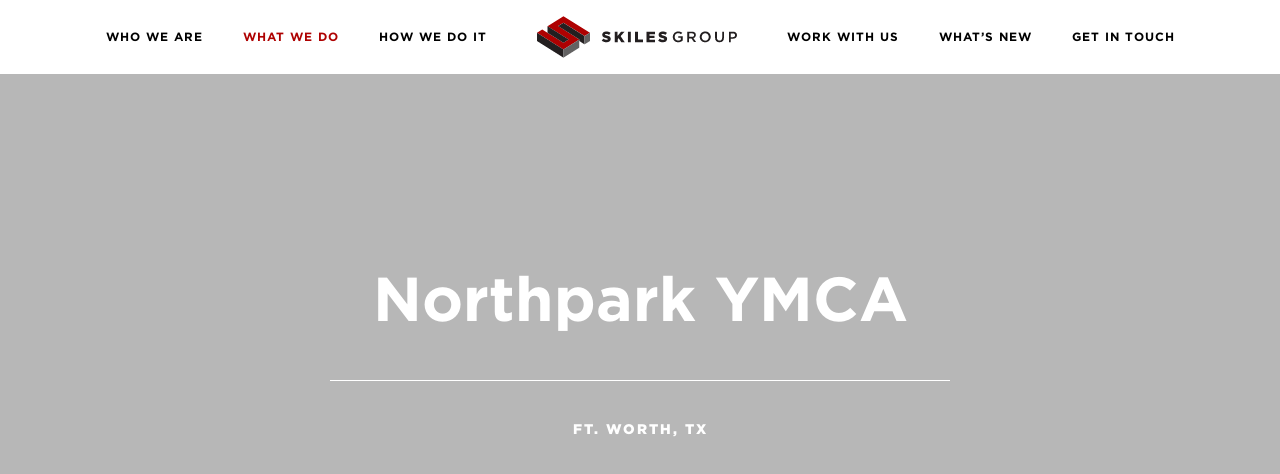

--- FILE ---
content_type: text/html; charset=UTF-8
request_url: https://skilesgroup.com/portfolio-posts/northpark-ymca/
body_size: 19692
content:



<!doctype html>

<html lang="en-US" class="no-js">

	<head>
		<meta charset="utf-8">
				 <meta http-equiv="x-ua-compatible" content="ie=edge">
	    <!-- <meta name="viewport" content="width=device-width, initial-scale=1.0"> -->
		<title>Northpark YMCA - Skiles Group</title>

				<meta name="viewport" content="width=device-width, initial-scale=1">
		
		<link rel="preconnect" href="https://ajax.googleapis.com">
		<link rel="preconnect" href="https://use.typekit.net" crossorigin>
		<link rel="preconnect" href="https://p.typekit.net" crossorigin>
		
		<!-- FAVICONS HERE, USE: http://realfavicongenerator.net -->
		<link rel="apple-touch-icon" sizes="180x180" href="https://skilesgroup.com/wp-content/themes/mb-build-11-20-2025_19-46/library/img/apple-touch-icon.png">
		<link rel="icon" type="image/png" sizes="32x32" href="https://skilesgroup.com/wp-content/themes/mb-build-11-20-2025_19-46/library/img/favicon-32x32.png">
		<link rel="icon" type="image/png" sizes="16x16" href="https://skilesgroup.com/wp-content/themes/mb-build-11-20-2025_19-46/library/img/favicon-16x16.png">
		<meta name="msapplication-TileColor" content="#b91d47">
		<meta name="theme-color" content="#ffffff">
		<!-- 
			<link rel="apple-touch-icon" sizes="57x57" href="https://skilesgroup.com/wp-content/themes/mb-build-11-20-2025_19-46/library/img/apple-touch-icon-57x57.png">
		etc etc -->

		<link rel="pingback" href="https://skilesgroup.com/xmlrpc.php">
		<!-- Fancybox CSS -->
<link rel="stylesheet" href="https://cdnjs.cloudflare.com/ajax/libs/fancybox/3.5.7/jquery.fancybox.min.css" />
				<link rel="stylesheet" href="https://use.typekit.net/koi6mkj.css">
		<link rel="stylesheet" type="text/css" href="https://cloud.typography.com/7620676/6359432/css/fonts.css" />
		<link
		  rel="stylesheet"
		  href="https://cdn.jsdelivr.net/npm/swiper@11/swiper-bundle.min.css"
		/>
		<meta name='robots' content='index, follow, max-image-preview:large, max-snippet:-1, max-video-preview:-1' />
	<style>img:is([sizes="auto" i], [sizes^="auto," i]) { contain-intrinsic-size: 3000px 1500px }</style>
	
	<!-- This site is optimized with the Yoast SEO plugin v26.4 - https://yoast.com/wordpress/plugins/seo/ -->
	<link rel="canonical" href="https://skilesgroup.com/portfolio-posts/northpark-ymca/" />
	<meta property="og:locale" content="en_US" />
	<meta property="og:type" content="article" />
	<meta property="og:title" content="Northpark YMCA - Skiles Group" />
	<meta property="og:description" content="... read more" />
	<meta property="og:url" content="https://skilesgroup.com/portfolio-posts/northpark-ymca/" />
	<meta property="og:site_name" content="Skiles Group" />
	<meta name="twitter:card" content="summary_large_image" />
	<script type="application/ld+json" class="yoast-schema-graph">{"@context":"https://schema.org","@graph":[{"@type":"WebPage","@id":"https://skilesgroup.com/portfolio-posts/northpark-ymca/","url":"https://skilesgroup.com/portfolio-posts/northpark-ymca/","name":"Northpark YMCA - Skiles Group","isPartOf":{"@id":"https://skilesgroup.com/#website"},"datePublished":"2018-03-13T15:03:12+00:00","breadcrumb":{"@id":"https://skilesgroup.com/portfolio-posts/northpark-ymca/#breadcrumb"},"inLanguage":"en-US","potentialAction":[{"@type":"ReadAction","target":["https://skilesgroup.com/portfolio-posts/northpark-ymca/"]}]},{"@type":"BreadcrumbList","@id":"https://skilesgroup.com/portfolio-posts/northpark-ymca/#breadcrumb","itemListElement":[{"@type":"ListItem","position":1,"name":"Home","item":"https://skilesgroup.com/"},{"@type":"ListItem","position":2,"name":"Portfolio","item":"https://skilesgroup.com/portfolio-archive/"},{"@type":"ListItem","position":3,"name":"Northpark YMCA"}]},{"@type":"WebSite","@id":"https://skilesgroup.com/#website","url":"https://skilesgroup.com/","name":"Skiles Group","description":"","potentialAction":[{"@type":"SearchAction","target":{"@type":"EntryPoint","urlTemplate":"https://skilesgroup.com/?s={search_term_string}"},"query-input":{"@type":"PropertyValueSpecification","valueRequired":true,"valueName":"search_term_string"}}],"inLanguage":"en-US"}]}</script>
	<!-- / Yoast SEO plugin. -->



<link rel="alternate" type="application/rss+xml" title="Skiles Group &raquo; Feed" href="https://skilesgroup.com/feed/" />
<link rel="alternate" type="application/rss+xml" title="Skiles Group &raquo; Comments Feed" href="https://skilesgroup.com/comments/feed/" />
		<!-- This site uses the Google Analytics by ExactMetrics plugin v8.10.2 - Using Analytics tracking - https://www.exactmetrics.com/ -->
							<script src="//www.googletagmanager.com/gtag/js?id=G-0NSE41PFLS"  data-cfasync="false" data-wpfc-render="false" type="text/javascript" async></script>
			<script data-cfasync="false" data-wpfc-render="false" type="text/javascript">
				var em_version = '8.10.2';
				var em_track_user = true;
				var em_no_track_reason = '';
								var ExactMetricsDefaultLocations = {"page_location":"https:\/\/skilesgroup.com\/portfolio-posts\/northpark-ymca\/"};
								ExactMetricsDefaultLocations.page_location = window.location.href;
								if ( typeof ExactMetricsPrivacyGuardFilter === 'function' ) {
					var ExactMetricsLocations = (typeof ExactMetricsExcludeQuery === 'object') ? ExactMetricsPrivacyGuardFilter( ExactMetricsExcludeQuery ) : ExactMetricsPrivacyGuardFilter( ExactMetricsDefaultLocations );
				} else {
					var ExactMetricsLocations = (typeof ExactMetricsExcludeQuery === 'object') ? ExactMetricsExcludeQuery : ExactMetricsDefaultLocations;
				}

								var disableStrs = [
										'ga-disable-G-0NSE41PFLS',
									];

				/* Function to detect opted out users */
				function __gtagTrackerIsOptedOut() {
					for (var index = 0; index < disableStrs.length; index++) {
						if (document.cookie.indexOf(disableStrs[index] + '=true') > -1) {
							return true;
						}
					}

					return false;
				}

				/* Disable tracking if the opt-out cookie exists. */
				if (__gtagTrackerIsOptedOut()) {
					for (var index = 0; index < disableStrs.length; index++) {
						window[disableStrs[index]] = true;
					}
				}

				/* Opt-out function */
				function __gtagTrackerOptout() {
					for (var index = 0; index < disableStrs.length; index++) {
						document.cookie = disableStrs[index] + '=true; expires=Thu, 31 Dec 2099 23:59:59 UTC; path=/';
						window[disableStrs[index]] = true;
					}
				}

				if ('undefined' === typeof gaOptout) {
					function gaOptout() {
						__gtagTrackerOptout();
					}
				}
								window.dataLayer = window.dataLayer || [];

				window.ExactMetricsDualTracker = {
					helpers: {},
					trackers: {},
				};
				if (em_track_user) {
					function __gtagDataLayer() {
						dataLayer.push(arguments);
					}

					function __gtagTracker(type, name, parameters) {
						if (!parameters) {
							parameters = {};
						}

						if (parameters.send_to) {
							__gtagDataLayer.apply(null, arguments);
							return;
						}

						if (type === 'event') {
														parameters.send_to = exactmetrics_frontend.v4_id;
							var hookName = name;
							if (typeof parameters['event_category'] !== 'undefined') {
								hookName = parameters['event_category'] + ':' + name;
							}

							if (typeof ExactMetricsDualTracker.trackers[hookName] !== 'undefined') {
								ExactMetricsDualTracker.trackers[hookName](parameters);
							} else {
								__gtagDataLayer('event', name, parameters);
							}
							
						} else {
							__gtagDataLayer.apply(null, arguments);
						}
					}

					__gtagTracker('js', new Date());
					__gtagTracker('set', {
						'developer_id.dNDMyYj': true,
											});
					if ( ExactMetricsLocations.page_location ) {
						__gtagTracker('set', ExactMetricsLocations);
					}
										__gtagTracker('config', 'G-0NSE41PFLS', {"forceSSL":"true"} );
										window.gtag = __gtagTracker;										(function () {
						/* https://developers.google.com/analytics/devguides/collection/analyticsjs/ */
						/* ga and __gaTracker compatibility shim. */
						var noopfn = function () {
							return null;
						};
						var newtracker = function () {
							return new Tracker();
						};
						var Tracker = function () {
							return null;
						};
						var p = Tracker.prototype;
						p.get = noopfn;
						p.set = noopfn;
						p.send = function () {
							var args = Array.prototype.slice.call(arguments);
							args.unshift('send');
							__gaTracker.apply(null, args);
						};
						var __gaTracker = function () {
							var len = arguments.length;
							if (len === 0) {
								return;
							}
							var f = arguments[len - 1];
							if (typeof f !== 'object' || f === null || typeof f.hitCallback !== 'function') {
								if ('send' === arguments[0]) {
									var hitConverted, hitObject = false, action;
									if ('event' === arguments[1]) {
										if ('undefined' !== typeof arguments[3]) {
											hitObject = {
												'eventAction': arguments[3],
												'eventCategory': arguments[2],
												'eventLabel': arguments[4],
												'value': arguments[5] ? arguments[5] : 1,
											}
										}
									}
									if ('pageview' === arguments[1]) {
										if ('undefined' !== typeof arguments[2]) {
											hitObject = {
												'eventAction': 'page_view',
												'page_path': arguments[2],
											}
										}
									}
									if (typeof arguments[2] === 'object') {
										hitObject = arguments[2];
									}
									if (typeof arguments[5] === 'object') {
										Object.assign(hitObject, arguments[5]);
									}
									if ('undefined' !== typeof arguments[1].hitType) {
										hitObject = arguments[1];
										if ('pageview' === hitObject.hitType) {
											hitObject.eventAction = 'page_view';
										}
									}
									if (hitObject) {
										action = 'timing' === arguments[1].hitType ? 'timing_complete' : hitObject.eventAction;
										hitConverted = mapArgs(hitObject);
										__gtagTracker('event', action, hitConverted);
									}
								}
								return;
							}

							function mapArgs(args) {
								var arg, hit = {};
								var gaMap = {
									'eventCategory': 'event_category',
									'eventAction': 'event_action',
									'eventLabel': 'event_label',
									'eventValue': 'event_value',
									'nonInteraction': 'non_interaction',
									'timingCategory': 'event_category',
									'timingVar': 'name',
									'timingValue': 'value',
									'timingLabel': 'event_label',
									'page': 'page_path',
									'location': 'page_location',
									'title': 'page_title',
									'referrer' : 'page_referrer',
								};
								for (arg in args) {
																		if (!(!args.hasOwnProperty(arg) || !gaMap.hasOwnProperty(arg))) {
										hit[gaMap[arg]] = args[arg];
									} else {
										hit[arg] = args[arg];
									}
								}
								return hit;
							}

							try {
								f.hitCallback();
							} catch (ex) {
							}
						};
						__gaTracker.create = newtracker;
						__gaTracker.getByName = newtracker;
						__gaTracker.getAll = function () {
							return [];
						};
						__gaTracker.remove = noopfn;
						__gaTracker.loaded = true;
						window['__gaTracker'] = __gaTracker;
					})();
									} else {
										console.log("");
					(function () {
						function __gtagTracker() {
							return null;
						}

						window['__gtagTracker'] = __gtagTracker;
						window['gtag'] = __gtagTracker;
					})();
									}
			</script>
							<!-- / Google Analytics by ExactMetrics -->
		<link rel='stylesheet' id='wp-block-library-css' href='https://skilesgroup.com/wp-includes/css/dist/block-library/style.min.css' type='text/css' media='all' />
<style id='classic-theme-styles-inline-css' type='text/css'>
/*! This file is auto-generated */
.wp-block-button__link{color:#fff;background-color:#32373c;border-radius:9999px;box-shadow:none;text-decoration:none;padding:calc(.667em + 2px) calc(1.333em + 2px);font-size:1.125em}.wp-block-file__button{background:#32373c;color:#fff;text-decoration:none}
</style>
<style id='global-styles-inline-css' type='text/css'>
:root{--wp--preset--aspect-ratio--square: 1;--wp--preset--aspect-ratio--4-3: 4/3;--wp--preset--aspect-ratio--3-4: 3/4;--wp--preset--aspect-ratio--3-2: 3/2;--wp--preset--aspect-ratio--2-3: 2/3;--wp--preset--aspect-ratio--16-9: 16/9;--wp--preset--aspect-ratio--9-16: 9/16;--wp--preset--color--black: #000000;--wp--preset--color--cyan-bluish-gray: #abb8c3;--wp--preset--color--white: #ffffff;--wp--preset--color--pale-pink: #f78da7;--wp--preset--color--vivid-red: #cf2e2e;--wp--preset--color--luminous-vivid-orange: #ff6900;--wp--preset--color--luminous-vivid-amber: #fcb900;--wp--preset--color--light-green-cyan: #7bdcb5;--wp--preset--color--vivid-green-cyan: #00d084;--wp--preset--color--pale-cyan-blue: #8ed1fc;--wp--preset--color--vivid-cyan-blue: #0693e3;--wp--preset--color--vivid-purple: #9b51e0;--wp--preset--gradient--vivid-cyan-blue-to-vivid-purple: linear-gradient(135deg,rgba(6,147,227,1) 0%,rgb(155,81,224) 100%);--wp--preset--gradient--light-green-cyan-to-vivid-green-cyan: linear-gradient(135deg,rgb(122,220,180) 0%,rgb(0,208,130) 100%);--wp--preset--gradient--luminous-vivid-amber-to-luminous-vivid-orange: linear-gradient(135deg,rgba(252,185,0,1) 0%,rgba(255,105,0,1) 100%);--wp--preset--gradient--luminous-vivid-orange-to-vivid-red: linear-gradient(135deg,rgba(255,105,0,1) 0%,rgb(207,46,46) 100%);--wp--preset--gradient--very-light-gray-to-cyan-bluish-gray: linear-gradient(135deg,rgb(238,238,238) 0%,rgb(169,184,195) 100%);--wp--preset--gradient--cool-to-warm-spectrum: linear-gradient(135deg,rgb(74,234,220) 0%,rgb(151,120,209) 20%,rgb(207,42,186) 40%,rgb(238,44,130) 60%,rgb(251,105,98) 80%,rgb(254,248,76) 100%);--wp--preset--gradient--blush-light-purple: linear-gradient(135deg,rgb(255,206,236) 0%,rgb(152,150,240) 100%);--wp--preset--gradient--blush-bordeaux: linear-gradient(135deg,rgb(254,205,165) 0%,rgb(254,45,45) 50%,rgb(107,0,62) 100%);--wp--preset--gradient--luminous-dusk: linear-gradient(135deg,rgb(255,203,112) 0%,rgb(199,81,192) 50%,rgb(65,88,208) 100%);--wp--preset--gradient--pale-ocean: linear-gradient(135deg,rgb(255,245,203) 0%,rgb(182,227,212) 50%,rgb(51,167,181) 100%);--wp--preset--gradient--electric-grass: linear-gradient(135deg,rgb(202,248,128) 0%,rgb(113,206,126) 100%);--wp--preset--gradient--midnight: linear-gradient(135deg,rgb(2,3,129) 0%,rgb(40,116,252) 100%);--wp--preset--font-size--small: 13px;--wp--preset--font-size--medium: 20px;--wp--preset--font-size--large: 36px;--wp--preset--font-size--x-large: 42px;--wp--preset--spacing--20: 0.44rem;--wp--preset--spacing--30: 0.67rem;--wp--preset--spacing--40: 1rem;--wp--preset--spacing--50: 1.5rem;--wp--preset--spacing--60: 2.25rem;--wp--preset--spacing--70: 3.38rem;--wp--preset--spacing--80: 5.06rem;--wp--preset--shadow--natural: 6px 6px 9px rgba(0, 0, 0, 0.2);--wp--preset--shadow--deep: 12px 12px 50px rgba(0, 0, 0, 0.4);--wp--preset--shadow--sharp: 6px 6px 0px rgba(0, 0, 0, 0.2);--wp--preset--shadow--outlined: 6px 6px 0px -3px rgba(255, 255, 255, 1), 6px 6px rgba(0, 0, 0, 1);--wp--preset--shadow--crisp: 6px 6px 0px rgba(0, 0, 0, 1);}:where(.is-layout-flex){gap: 0.5em;}:where(.is-layout-grid){gap: 0.5em;}body .is-layout-flex{display: flex;}.is-layout-flex{flex-wrap: wrap;align-items: center;}.is-layout-flex > :is(*, div){margin: 0;}body .is-layout-grid{display: grid;}.is-layout-grid > :is(*, div){margin: 0;}:where(.wp-block-columns.is-layout-flex){gap: 2em;}:where(.wp-block-columns.is-layout-grid){gap: 2em;}:where(.wp-block-post-template.is-layout-flex){gap: 1.25em;}:where(.wp-block-post-template.is-layout-grid){gap: 1.25em;}.has-black-color{color: var(--wp--preset--color--black) !important;}.has-cyan-bluish-gray-color{color: var(--wp--preset--color--cyan-bluish-gray) !important;}.has-white-color{color: var(--wp--preset--color--white) !important;}.has-pale-pink-color{color: var(--wp--preset--color--pale-pink) !important;}.has-vivid-red-color{color: var(--wp--preset--color--vivid-red) !important;}.has-luminous-vivid-orange-color{color: var(--wp--preset--color--luminous-vivid-orange) !important;}.has-luminous-vivid-amber-color{color: var(--wp--preset--color--luminous-vivid-amber) !important;}.has-light-green-cyan-color{color: var(--wp--preset--color--light-green-cyan) !important;}.has-vivid-green-cyan-color{color: var(--wp--preset--color--vivid-green-cyan) !important;}.has-pale-cyan-blue-color{color: var(--wp--preset--color--pale-cyan-blue) !important;}.has-vivid-cyan-blue-color{color: var(--wp--preset--color--vivid-cyan-blue) !important;}.has-vivid-purple-color{color: var(--wp--preset--color--vivid-purple) !important;}.has-black-background-color{background-color: var(--wp--preset--color--black) !important;}.has-cyan-bluish-gray-background-color{background-color: var(--wp--preset--color--cyan-bluish-gray) !important;}.has-white-background-color{background-color: var(--wp--preset--color--white) !important;}.has-pale-pink-background-color{background-color: var(--wp--preset--color--pale-pink) !important;}.has-vivid-red-background-color{background-color: var(--wp--preset--color--vivid-red) !important;}.has-luminous-vivid-orange-background-color{background-color: var(--wp--preset--color--luminous-vivid-orange) !important;}.has-luminous-vivid-amber-background-color{background-color: var(--wp--preset--color--luminous-vivid-amber) !important;}.has-light-green-cyan-background-color{background-color: var(--wp--preset--color--light-green-cyan) !important;}.has-vivid-green-cyan-background-color{background-color: var(--wp--preset--color--vivid-green-cyan) !important;}.has-pale-cyan-blue-background-color{background-color: var(--wp--preset--color--pale-cyan-blue) !important;}.has-vivid-cyan-blue-background-color{background-color: var(--wp--preset--color--vivid-cyan-blue) !important;}.has-vivid-purple-background-color{background-color: var(--wp--preset--color--vivid-purple) !important;}.has-black-border-color{border-color: var(--wp--preset--color--black) !important;}.has-cyan-bluish-gray-border-color{border-color: var(--wp--preset--color--cyan-bluish-gray) !important;}.has-white-border-color{border-color: var(--wp--preset--color--white) !important;}.has-pale-pink-border-color{border-color: var(--wp--preset--color--pale-pink) !important;}.has-vivid-red-border-color{border-color: var(--wp--preset--color--vivid-red) !important;}.has-luminous-vivid-orange-border-color{border-color: var(--wp--preset--color--luminous-vivid-orange) !important;}.has-luminous-vivid-amber-border-color{border-color: var(--wp--preset--color--luminous-vivid-amber) !important;}.has-light-green-cyan-border-color{border-color: var(--wp--preset--color--light-green-cyan) !important;}.has-vivid-green-cyan-border-color{border-color: var(--wp--preset--color--vivid-green-cyan) !important;}.has-pale-cyan-blue-border-color{border-color: var(--wp--preset--color--pale-cyan-blue) !important;}.has-vivid-cyan-blue-border-color{border-color: var(--wp--preset--color--vivid-cyan-blue) !important;}.has-vivid-purple-border-color{border-color: var(--wp--preset--color--vivid-purple) !important;}.has-vivid-cyan-blue-to-vivid-purple-gradient-background{background: var(--wp--preset--gradient--vivid-cyan-blue-to-vivid-purple) !important;}.has-light-green-cyan-to-vivid-green-cyan-gradient-background{background: var(--wp--preset--gradient--light-green-cyan-to-vivid-green-cyan) !important;}.has-luminous-vivid-amber-to-luminous-vivid-orange-gradient-background{background: var(--wp--preset--gradient--luminous-vivid-amber-to-luminous-vivid-orange) !important;}.has-luminous-vivid-orange-to-vivid-red-gradient-background{background: var(--wp--preset--gradient--luminous-vivid-orange-to-vivid-red) !important;}.has-very-light-gray-to-cyan-bluish-gray-gradient-background{background: var(--wp--preset--gradient--very-light-gray-to-cyan-bluish-gray) !important;}.has-cool-to-warm-spectrum-gradient-background{background: var(--wp--preset--gradient--cool-to-warm-spectrum) !important;}.has-blush-light-purple-gradient-background{background: var(--wp--preset--gradient--blush-light-purple) !important;}.has-blush-bordeaux-gradient-background{background: var(--wp--preset--gradient--blush-bordeaux) !important;}.has-luminous-dusk-gradient-background{background: var(--wp--preset--gradient--luminous-dusk) !important;}.has-pale-ocean-gradient-background{background: var(--wp--preset--gradient--pale-ocean) !important;}.has-electric-grass-gradient-background{background: var(--wp--preset--gradient--electric-grass) !important;}.has-midnight-gradient-background{background: var(--wp--preset--gradient--midnight) !important;}.has-small-font-size{font-size: var(--wp--preset--font-size--small) !important;}.has-medium-font-size{font-size: var(--wp--preset--font-size--medium) !important;}.has-large-font-size{font-size: var(--wp--preset--font-size--large) !important;}.has-x-large-font-size{font-size: var(--wp--preset--font-size--x-large) !important;}
:where(.wp-block-post-template.is-layout-flex){gap: 1.25em;}:where(.wp-block-post-template.is-layout-grid){gap: 1.25em;}
:where(.wp-block-columns.is-layout-flex){gap: 2em;}:where(.wp-block-columns.is-layout-grid){gap: 2em;}
:root :where(.wp-block-pullquote){font-size: 1.5em;line-height: 1.6;}
</style>
<link rel='stylesheet' id='bones-stylesheet-css' href='https://skilesgroup.com/wp-content/themes/mb-build-11-20-2025_19-46/library/css/style.css' type='text/css' media='all' />
<script type="text/javascript" src="https://skilesgroup.com/wp-content/plugins/google-analytics-dashboard-for-wp/assets/js/frontend-gtag.min.js" id="exactmetrics-frontend-script-js" async="async" data-wp-strategy="async"></script>
<script data-cfasync="false" data-wpfc-render="false" type="text/javascript" id='exactmetrics-frontend-script-js-extra'>/* <![CDATA[ */
var exactmetrics_frontend = {"js_events_tracking":"true","download_extensions":"zip,mp3,mpeg,pdf,docx,pptx,xlsx,rar","inbound_paths":"[{\"path\":\"\\\/go\\\/\",\"label\":\"affiliate\"},{\"path\":\"\\\/recommend\\\/\",\"label\":\"affiliate\"}]","home_url":"https:\/\/skilesgroup.com","hash_tracking":"false","v4_id":"G-0NSE41PFLS"};/* ]]> */
</script>
<script type="text/javascript" src="https://skilesgroup.com/wp-includes/js/jquery/jquery.min.js" id="jquery-core-js" data-rocket-defer defer></script>
<script type="text/javascript" src="https://skilesgroup.com/wp-includes/js/jquery/jquery-migrate.min.js" id="jquery-migrate-js" data-rocket-defer defer></script>
<link rel="https://api.w.org/" href="https://skilesgroup.com/wp-json/" /><link rel='shortlink' href='https://skilesgroup.com/?p=658' />
<link rel="alternate" title="oEmbed (JSON)" type="application/json+oembed" href="https://skilesgroup.com/wp-json/oembed/1.0/embed?url=https%3A%2F%2Fskilesgroup.com%2Fportfolio-posts%2Fnorthpark-ymca%2F" />
<link rel="alternate" title="oEmbed (XML)" type="text/xml+oembed" href="https://skilesgroup.com/wp-json/oembed/1.0/embed?url=https%3A%2F%2Fskilesgroup.com%2Fportfolio-posts%2Fnorthpark-ymca%2F&#038;format=xml" />
<!-- HFCM by 99 Robots - Snippet # 1: GTM Header Code -->
<!-- Google Tag Manager -->
<script>(function(w,d,s,l,i){w[l]=w[l]||[];w[l].push({'gtm.start':
new Date().getTime(),event:'gtm.js'});var f=d.getElementsByTagName(s)[0],
j=d.createElement(s),dl=l!='dataLayer'?'&l='+l:'';j.async=true;j.src=
'https://www.googletagmanager.com/gtm.js?id='+i+dl;f.parentNode.insertBefore(j,f);
})(window,document,'script','dataLayer','GTM-5LFL357C');</script>
<!-- End Google Tag Manager -->
<!-- /end HFCM by 99 Robots -->
<noscript><style id="rocket-lazyload-nojs-css">.rll-youtube-player, [data-lazy-src]{display:none !important;}</style></noscript>
	<meta name="generator" content="WP Rocket 3.20.1.2" data-wpr-features="wpr_defer_js wpr_lazyload_images wpr_preload_links wpr_desktop" /></head>

<body>

	<div data-rocket-location-hash="138e925335034f5a1e2228ac55848946" id="main-body" class="m-scene clearfix">
	<div data-rocket-location-hash="e235b29ced5886eaf1d11cbd600a0179" id="body-class" class="wp-singular portfolio-template-default single single-portfolio postid-658 wp-theme-mb-build-11-20-2025_19-46 container clearfix desktop">
		
		<div data-rocket-location-hash="206631ed6b8c9840d95c0135d458e5ca" id="content" class="content-wrap">
		
		<header class="header" role="banner">

			<div id="inner-header" class="wrap clearfix">

				<nav class='main-navigation' role="navigation">
					
					<ul id="menu-main-nav" class="nav clearfix"><li id="menu-item-368" class="menu-item menu-item-type-post_type menu-item-object-page menu-item-368"><a href="https://skilesgroup.com/who-we-are/">Who We Are</a></li>
<li id="menu-item-366" class="portfolio-parent menu-item menu-item-type-post_type menu-item-object-page menu-item-366"><a href="https://skilesgroup.com/what-we-do/">What We Do</a></li>
<li id="menu-item-365" class="menu-item menu-item-type-post_type menu-item-object-page menu-item-365"><a href="https://skilesgroup.com/how-we-do-it/">How We Do It</a></li>
</li>
</li>
</li>
</ul>
					<p id="logo" class=""><a href="https://skilesgroup.com">
						
<svg width="350" height="73" viewBox="0 0 350 73" fill="none" xmlns="http://www.w3.org/2000/svg">
<g class="logotype">
    <path d="M113.307 42.7545L116.071 39.3407C117.859 40.8037 119.81 41.454 121.923 41.454C123.224 41.454 124.036 40.9663 124.036 40.1535C124.036 39.3407 123.386 39.0155 120.948 38.3653C117.046 37.5525 114.12 36.4145 114.12 32.6755C114.12 29.2617 116.884 26.8232 121.273 26.8232C124.361 26.8232 126.8 27.6361 128.751 29.2617L126.15 32.8381C124.524 31.7002 122.573 31.0499 120.948 31.0499C119.647 31.0499 119.159 31.5376 119.159 32.1878C119.159 33.0007 119.81 33.3258 122.248 33.9761C126.475 34.9514 129.076 36.2519 129.076 39.6658C129.076 43.4048 126.15 45.6806 121.76 45.6806C118.672 45.8432 115.583 44.8678 113.307 42.7545Z" fill="#231F20"/>
<path d="M135.904 27.1484H140.943V34.6264L147.283 27.1484H153.298L146.308 35.1141L153.46 45.5182H147.446L142.894 38.6905L141.106 40.8038V45.5182H136.066V27.1484H135.904Z" fill="#231F20"/>
<path d="M159.15 27.1484H164.19V45.5182H159.15V27.1484Z" fill="#231F20"/>
<path d="M171.83 27.1484H176.87V40.9664H185.648V45.5182H171.667V27.1484H171.83Z" fill="#231F20"/>
<path d="M191.663 27.1484H206.456V31.5377H196.702V34.3012H205.481V38.3653H196.702V41.2915H206.456V45.5182H191.663V27.1484Z" fill="#231F20"/>
<path d="M211.983 42.7545L214.747 39.3407C216.535 40.8037 218.486 41.454 220.599 41.454C221.9 41.454 222.713 40.9663 222.713 40.1535C222.713 39.3407 222.062 39.0155 219.624 38.3653C215.722 37.5525 212.796 36.4145 212.796 32.6755C212.796 29.2617 215.56 26.8232 219.949 26.8232C223.038 26.8232 225.476 27.6361 227.427 29.2617L224.826 32.8381C223.2 31.7002 221.25 31.0499 219.624 31.0499C218.323 31.0499 217.836 31.5376 217.836 32.1878C217.836 33.0007 218.486 33.3258 220.924 33.9761C225.151 34.9514 227.752 36.2519 227.752 39.6658C227.752 43.4048 224.826 45.6806 220.437 45.6806C217.348 45.8432 214.259 44.8678 211.983 42.7545Z" fill="#231F20"/>
<path d="M237.668 36.4145C237.668 31.2125 241.57 26.8232 247.097 26.8232C250.348 26.8232 252.299 27.6361 254.087 29.2617L251.974 31.7002C250.511 30.5622 249.21 29.7494 246.772 29.7494C243.358 29.7494 240.92 32.6755 240.92 36.2519C240.92 39.9909 243.358 42.7545 247.097 42.7545C248.885 42.7545 250.348 42.2668 251.486 41.2914V37.8776H247.097V35.114H254.9V42.7545C253.112 44.2176 250.511 45.6807 247.26 45.6807C241.57 45.8432 237.668 41.7791 237.668 36.4145Z" fill="#231F20"/>
<path d="M263.191 27.1484H271.319C273.595 27.1484 275.383 27.7987 276.521 28.9366C277.497 29.912 277.984 31.2125 277.984 32.8382C277.984 35.7643 276.196 37.7151 273.595 38.3653L278.472 45.3556H274.733L270.181 39.0156H266.117V45.5182H262.866V27.1484H263.191ZM271.157 36.252C273.433 36.252 274.896 35.1141 274.896 33.1633C274.896 31.2125 273.433 30.0746 271.157 30.0746H266.442V36.252H271.157V36.252Z" fill="#231F20"/>
<path d="M284.812 36.4145C284.812 31.2125 288.714 26.8232 294.403 26.8232C300.093 26.8232 303.995 31.0499 303.995 36.2519C303.995 41.454 300.093 45.6807 294.403 45.6807C288.876 45.8432 284.812 41.6166 284.812 36.4145ZM300.581 36.4145C300.581 32.8381 297.98 29.912 294.403 29.912C290.827 29.912 288.226 32.8381 288.226 36.4145C288.226 39.9909 290.827 42.9171 294.403 42.9171C298.142 42.9171 300.581 39.9909 300.581 36.4145Z" fill="#231F20"/>
<path d="M311.635 37.7151V27.1484H314.886V37.5525C314.886 40.9664 316.674 42.7546 319.438 42.7546C322.364 42.7546 323.99 40.9664 323.99 37.7151V27.1484H327.241V37.5525C327.241 43.0797 324.152 45.6807 319.438 45.6807C314.561 45.8433 311.635 43.0797 311.635 37.7151Z" fill="#231F20"/>
<path d="M335.857 27.1484H343.01C347.236 27.1484 350 29.5869 350 33.3259C350 37.39 346.749 39.5033 342.685 39.5033H339.108V45.5182H335.857V27.1484V27.1484ZM342.685 36.7397C345.123 36.7397 346.586 35.4392 346.586 33.4884C346.586 31.3751 345.123 30.2372 342.685 30.2372H338.946V36.9023H342.685V36.7397Z" fill="#231F20"/>
</g>
<g class="mark">
<path d="M83.2327 34.9512L92.6614 29.0989L46.3307 0L18.3697 17.5569L55.4343 40.8035L46.3307 46.6558L9.10358 23.4092L0 29.0989L46.3307 58.3604L74.1291 40.8035L37.0646 17.3943L46.3307 11.7046L83.2327 34.9512Z" fill="#AE0101"/>
<path d="M46.3307 72.6657L0 43.5668V29.0986L46.3307 58.3601V72.6657Z" fill="#231F20"/>
<path d="M18.3696 17.5566V29.0987L46.3306 46.6556L55.4342 40.8033L18.3696 17.5566Z" fill="#231F20"/>
<path d="M83.2326 49.4199V34.9517L46.3306 11.7051L37.0645 17.3948L74.129 40.804V43.5676L83.2326 49.4199Z" fill="#231F20"/>
<path d="M92.6614 29.0986L83.2327 34.9509V49.4191L92.6614 43.5668V29.0986Z" fill="#636262"/>
<path d="M74.1292 40.8037V55.1093L46.3308 72.6662V58.3606L74.1292 40.8037Z" fill="#636262"/>
</g>
</svg>
					
						
						</a></p>
					
					<ul id="menu-main-nav-1" class="nav clearfix"></li>
</li>
</li>
<li id="menu-item-369" class="menu-item menu-item-type-post_type menu-item-object-page menu-item-369"><a href="https://skilesgroup.com/work-with-us/">Work With Us</a></li>
<li id="menu-item-367" class="news-parent menu-item menu-item-type-post_type menu-item-object-page menu-item-367"><a href="https://skilesgroup.com/whats-new/">What’s New</a></li>
<li id="menu-item-364" class="menu-item menu-item-type-post_type menu-item-object-page menu-item-364"><a href="https://skilesgroup.com/get-in-touch/">Get In Touch</a></li>
</ul>					
				</nav>
				
				<p id="logo" class="mobile-only"><a href="https://skilesgroup.com">
					
<svg width="350" height="73" viewBox="0 0 350 73" fill="none" xmlns="http://www.w3.org/2000/svg">
<g class="logotype">
    <path d="M113.307 42.7545L116.071 39.3407C117.859 40.8037 119.81 41.454 121.923 41.454C123.224 41.454 124.036 40.9663 124.036 40.1535C124.036 39.3407 123.386 39.0155 120.948 38.3653C117.046 37.5525 114.12 36.4145 114.12 32.6755C114.12 29.2617 116.884 26.8232 121.273 26.8232C124.361 26.8232 126.8 27.6361 128.751 29.2617L126.15 32.8381C124.524 31.7002 122.573 31.0499 120.948 31.0499C119.647 31.0499 119.159 31.5376 119.159 32.1878C119.159 33.0007 119.81 33.3258 122.248 33.9761C126.475 34.9514 129.076 36.2519 129.076 39.6658C129.076 43.4048 126.15 45.6806 121.76 45.6806C118.672 45.8432 115.583 44.8678 113.307 42.7545Z" fill="#231F20"></path>
<path d="M135.904 27.1484H140.943V34.6264L147.283 27.1484H153.298L146.308 35.1141L153.46 45.5182H147.446L142.894 38.6905L141.106 40.8038V45.5182H136.066V27.1484H135.904Z" fill="#231F20"></path>
<path d="M159.15 27.1484H164.19V45.5182H159.15V27.1484Z" fill="#231F20"></path>
<path d="M171.83 27.1484H176.87V40.9664H185.648V45.5182H171.667V27.1484H171.83Z" fill="#231F20"></path>
<path d="M191.663 27.1484H206.456V31.5377H196.702V34.3012H205.481V38.3653H196.702V41.2915H206.456V45.5182H191.663V27.1484Z" fill="#231F20"></path>
<path d="M211.983 42.7545L214.747 39.3407C216.535 40.8037 218.486 41.454 220.599 41.454C221.9 41.454 222.713 40.9663 222.713 40.1535C222.713 39.3407 222.062 39.0155 219.624 38.3653C215.722 37.5525 212.796 36.4145 212.796 32.6755C212.796 29.2617 215.56 26.8232 219.949 26.8232C223.038 26.8232 225.476 27.6361 227.427 29.2617L224.826 32.8381C223.2 31.7002 221.25 31.0499 219.624 31.0499C218.323 31.0499 217.836 31.5376 217.836 32.1878C217.836 33.0007 218.486 33.3258 220.924 33.9761C225.151 34.9514 227.752 36.2519 227.752 39.6658C227.752 43.4048 224.826 45.6806 220.437 45.6806C217.348 45.8432 214.259 44.8678 211.983 42.7545Z" fill="#231F20"></path>
<path d="M237.668 36.4145C237.668 31.2125 241.57 26.8232 247.097 26.8232C250.348 26.8232 252.299 27.6361 254.087 29.2617L251.974 31.7002C250.511 30.5622 249.21 29.7494 246.772 29.7494C243.358 29.7494 240.92 32.6755 240.92 36.2519C240.92 39.9909 243.358 42.7545 247.097 42.7545C248.885 42.7545 250.348 42.2668 251.486 41.2914V37.8776H247.097V35.114H254.9V42.7545C253.112 44.2176 250.511 45.6807 247.26 45.6807C241.57 45.8432 237.668 41.7791 237.668 36.4145Z" fill="#231F20"></path>
<path d="M263.191 27.1484H271.319C273.595 27.1484 275.383 27.7987 276.521 28.9366C277.497 29.912 277.984 31.2125 277.984 32.8382C277.984 35.7643 276.196 37.7151 273.595 38.3653L278.472 45.3556H274.733L270.181 39.0156H266.117V45.5182H262.866V27.1484H263.191ZM271.157 36.252C273.433 36.252 274.896 35.1141 274.896 33.1633C274.896 31.2125 273.433 30.0746 271.157 30.0746H266.442V36.252H271.157V36.252Z" fill="#231F20"></path>
<path d="M284.812 36.4145C284.812 31.2125 288.714 26.8232 294.403 26.8232C300.093 26.8232 303.995 31.0499 303.995 36.2519C303.995 41.454 300.093 45.6807 294.403 45.6807C288.876 45.8432 284.812 41.6166 284.812 36.4145ZM300.581 36.4145C300.581 32.8381 297.98 29.912 294.403 29.912C290.827 29.912 288.226 32.8381 288.226 36.4145C288.226 39.9909 290.827 42.9171 294.403 42.9171C298.142 42.9171 300.581 39.9909 300.581 36.4145Z" fill="#231F20"></path>
<path d="M311.635 37.7151V27.1484H314.886V37.5525C314.886 40.9664 316.674 42.7546 319.438 42.7546C322.364 42.7546 323.99 40.9664 323.99 37.7151V27.1484H327.241V37.5525C327.241 43.0797 324.152 45.6807 319.438 45.6807C314.561 45.8433 311.635 43.0797 311.635 37.7151Z" fill="#231F20"></path>
<path d="M335.857 27.1484H343.01C347.236 27.1484 350 29.5869 350 33.3259C350 37.39 346.749 39.5033 342.685 39.5033H339.108V45.5182H335.857V27.1484V27.1484ZM342.685 36.7397C345.123 36.7397 346.586 35.4392 346.586 33.4884C346.586 31.3751 345.123 30.2372 342.685 30.2372H338.946V36.9023H342.685V36.7397Z" fill="#231F20"></path>
</g>
<g class="mark">
<path d="M83.2327 34.9512L92.6614 29.0989L46.3307 0L18.3697 17.5569L55.4343 40.8035L46.3307 46.6558L9.10358 23.4092L0 29.0989L46.3307 58.3604L74.1291 40.8035L37.0646 17.3943L46.3307 11.7046L83.2327 34.9512Z" fill="#AE0101"></path>
<path d="M46.3307 72.6657L0 43.5668V29.0986L46.3307 58.3601V72.6657Z" fill="#231F20"></path>
<path d="M18.3696 17.5566V29.0987L46.3306 46.6556L55.4342 40.8033L18.3696 17.5566Z" fill="#231F20"></path>
<path d="M83.2326 49.4199V34.9517L46.3306 11.7051L37.0645 17.3948L74.129 40.804V43.5676L83.2326 49.4199Z" fill="#231F20"></path>
<path d="M92.6614 29.0986L83.2327 34.9509V49.4191L92.6614 43.5668V29.0986Z" fill="#636262"></path>
<path d="M74.1292 40.8037V55.1093L46.3308 72.6662V58.3606L74.1292 40.8037Z" fill="#636262"></path>
</g>
</svg>			
</a></p>

				<button class="menu-button menu-trigger ss-icon" href="#">Menu<span class="burger"></span></button>

			</div>			
			<nav class='mobile-navigation' role="navigation">
					
					<ul id="menu-main-nav-2" class="mobile-nav"><li class="menu-item menu-item-type-post_type menu-item-object-page menu-item-368"><a href="https://skilesgroup.com/who-we-are/">Who We Are</a></li>
<li class="portfolio-parent menu-item menu-item-type-post_type menu-item-object-page menu-item-366"><a href="https://skilesgroup.com/what-we-do/">What We Do</a></li>
<li class="menu-item menu-item-type-post_type menu-item-object-page menu-item-365"><a href="https://skilesgroup.com/how-we-do-it/">How We Do It</a></li>
<li class="menu-item menu-item-type-post_type menu-item-object-page menu-item-369"><a href="https://skilesgroup.com/work-with-us/">Work With Us</a></li>
<li class="news-parent menu-item menu-item-type-post_type menu-item-object-page menu-item-367"><a href="https://skilesgroup.com/whats-new/">What’s New</a></li>
<li class="menu-item menu-item-type-post_type menu-item-object-page menu-item-364"><a href="https://skilesgroup.com/get-in-touch/">Get In Touch</a></li>
</ul>					<div class="nav social-links">
						<ul id="menu-social-links" class="social-nav clearfix"><li id='menu-item-552'  class="menu-item menu-item-type-custom menu-item-object-custom"><a  target="_blank" rel="noopener" href="https://www.linkedin.com/company/skiles-group"><svg version="1.1" id="Layer_1" xmlns="http://www.w3.org/2000/svg" xmlns:xlink="http://www.w3.org/1999/xlink" x="0px" y="0px" viewBox="0 0 35 35" style="enable-background:new 0 0 35 35;" xml:space="preserve">
    <circle cx="17.5" cy="17.5" r="16.5"/>
    <circle cx="17.5" cy="17.5" r="16.5"/>
    <rect x='11.2' y='15.3' width='2.7' height='8.7'/><circle cx='12.6' cy='12.6' r='1.6'/><path d='M24,24h-2.7v-4.2c0-1,0-2.3-1.4-2.3c-1.4,0-1.6,1.1-1.6,2.2V24h-2.7v-8.7h2.6v1.2h0c0.4-0.7,1.2-1.4,2.6-1.4 c2.7,0,3.2,1.8,3.2,4.1V24z'/></svg>
</a></li><li id='menu-item-4'  class="menu-item menu-item-type-custom menu-item-object-custom"><a  target="_blank" rel="noopener" href="https://www.facebook.com/skilesgroup"><svg version="1.1" id="facebook" xmlns="http://www.w3.org/2000/svg" xmlns:xlink="http://www.w3.org/1999/xlink" x="0px" y="0px" viewBox="0 0 35 35" style="enable-background:new 0 0 35 35;" xml:space="preserve">
    <circle cx="17.5" cy="17.5" r="16.5"/>
    <circle cx="17.5" cy="17.5" r="16.5"/>
    <path id="f_2_" class="st0" d="M18.5,24v-5.9h2l0.3-2.3h-2.3v-1.5c0-0.7,0.2-1.1,1.1-1.1l1.2,0v-2.1c-0.2,0-0.9-0.1-1.8-0.1 c-1.8,0-3,1.1-3,3.1v1.7h-2v2.3h2V24H18.5z"/></svg>
</a></li><li id='menu-item-7'  class="menu-item menu-item-type-custom menu-item-object-custom"><a  target="_blank" rel="noopener" href="https://www.youtube.com/channel/UCUY5lVE2d3Qrka9ywrSfVnQ"><svg version="1.1" id="Layer_1" xmlns="http://www.w3.org/2000/svg" xmlns:xlink="http://www.w3.org/1999/xlink" x="0px" y="0px" viewBox="0 0 35 35" style="enable-background:new 0 0 35 35;" xml:space="preserve">
    <circle cx="17.5" cy="17.5" r="16.5"/>
    <circle cx="17.5" cy="17.5" r="16.5"/>
    <path class="st0" d="M25.7,13.4c-0.2-0.7-0.8-1.3-1.5-1.5c-1.3-0.4-6.7-0.4-6.7-0.4s-5.3,0-6.7,0.4c-0.7,0.2-1.3,0.8-1.5,1.5 C9,14.7,9,17.5,9,17.5s0,2.8,0.4,4.1c0.2,0.7,0.8,1.3,1.5,1.5c1.3,0.4,6.7,0.4,6.7,0.4s5.3,0,6.7-0.4c0.7-0.2,1.3-0.8,1.5-1.5 c0.4-1.3,0.4-4.1,0.4-4.1S26,14.7,25.7,13.4z M15.8,20V15l4.5,2.5L15.8,20z"/></svg>
</a></li></ul>					</div>
					
				</nav>

		</header>		
			

<div id="inner-content" class="clearfix">

<div id="main" class="" role="main">

	
	<article id="post-658" class="clearfix with-margins post-658 portfolio type-portfolio status-publish hentry portfolio_category-archived" role="article">

		<header class="int-hero hero module clearfix">
				<div class="header-wrap">
					<h1 class="tagline really-big-sans">Northpark YMCA</h1>
					<div class="description">
												<p class='really-small-sans'>Ft. Worth, TX</p>					</div>
				</div>
				<div class="background-image">
									</div>
				<a class="next-section" href="#">View Project <span><svg x="0px" y="0px" viewBox="0 0 9 22" xml:space="preserve"><polygon points="3.5,0 3.5,17.5 0,17.5 4.5,22 9,17.5 5.5,17.5 5.5,0 "></polygon></svg></span></a>

		</header>
		<section class="project-content">
			
			<div class="wrap flex-grid">
			
				<div class="project-details column">
					<div class="flex-grid">
					<div class='sixcol column'><div class='detail-wrap'><div><h3 class='really-small-sans'>Market</h3><p class='medium-sans'>Recreation</p></div></div></div>					</div>
					
				</div>
				
				<div class="project-entry-content column">
					<div class="detail-wrap">
										</div>
									</div>
			</div>

		</section>		
					
		<footer class="project-footer">
			<div class="project-nav flex-grid">
				<div class="sixcol">
					<a href="https://skilesgroup.com/what-we-do/" class="small-sans">Projects</a>
				</div>
				<div class="sixcol">
										<p class="small-sans">View Next Project:</p>
					<p class="small-sans"><a href="https://skilesgroup.com/portfolio-posts/northwest-medical-center-springdale-behavioral-health-unit/" rel="prev">Northwest Medical Center Springdale Behavioral Health Unit</a></p>				</div>
			</div>
		</footer>

				
	</article>
	
	
</div>
</div>
			
</div>


<footer data-rocket-location-hash="5a2f91ce7f51b998395ef2f1f817f87e" class="footer" role="contentinfo">

	<div id="inner-footer" class="clearfix">
		
		<div class="twelvecol first">
			<a id="footer-logo" href="https://skilesgroup.com">
				<svg width="224" height="41" viewBox="0 0 224 41" fill="none" xmlns="http://www.w3.org/2000/svg"><path d="M9.80221 19.7637C8.43981 19.7637 7.16588 19.516 5.98041 19.0382C4.79494 18.5605 3.73333 17.8528 2.86635 16.9858C1.98167 16.1011 1.29163 15.0749 0.778515 13.8717C0.265403 12.6509 0 11.3415 0 9.94376V9.89068C0 8.51058 0.247709 7.21896 0.760822 6.0158C1.27393 4.81264 1.96398 3.76872 2.84866 2.86635C3.73333 1.96398 4.79494 1.27393 6.0158 0.760822C7.23665 0.247709 8.56366 0 10.0145 0C10.9877 0 11.8724 0.0884676 12.6686 0.283096C13.4648 0.477725 14.1902 0.743128 14.8626 1.097C15.5172 1.45087 16.1188 1.87551 16.6496 2.35324C17.1804 2.84866 17.6581 3.37946 18.0828 3.96335L14.1194 7.02433C13.5709 6.33428 12.987 5.78578 12.3324 5.39652C11.6777 5.00727 10.8992 4.79494 9.97915 4.79494C9.30679 4.79494 8.70521 4.9188 8.13902 5.1842C7.59052 5.4496 7.1128 5.80348 6.70585 6.26351C6.29889 6.72354 5.9981 7.25434 5.76809 7.87362C5.53807 8.49289 5.43191 9.14755 5.43191 9.81991V9.87299C5.43191 10.5807 5.53807 11.2354 5.76809 11.8724C5.9981 12.4916 6.29889 13.0401 6.70585 13.4825C7.0951 13.9425 7.57283 14.2964 8.13902 14.5618C8.68752 14.8272 9.30679 14.951 9.97915 14.951C10.4746 14.951 10.9169 14.8979 11.3239 14.7918C11.7308 14.6856 12.1024 14.5264 12.4385 14.3141C12.7747 14.1017 13.0932 13.854 13.394 13.5886C13.6948 13.3055 13.9779 12.987 14.2787 12.6509L18.242 15.4818C17.782 16.1011 17.3043 16.6673 16.7558 17.1981C16.225 17.7289 15.6234 18.1712 14.9333 18.5605C14.2433 18.9498 13.5002 19.2329 12.6509 19.4629C11.8016 19.6575 10.8461 19.7637 9.80221 19.7637Z" fill="white"/><path d="M29.2297 19.7637C27.7611 19.7637 26.3987 19.4983 25.1602 18.9852C23.9039 18.472 22.8423 17.7643 21.9222 16.8796C21.0199 15.9949 20.3121 14.951 19.799 13.7656C19.2859 12.5801 19.0205 11.2885 19.0205 9.94376V9.89068C19.0205 8.52828 19.2859 7.25434 19.799 6.05118C20.3121 4.84803 21.0376 3.80411 21.9576 2.90174C22.8777 1.99937 23.9747 1.29163 25.2132 0.778515C26.4695 0.265403 27.8142 0 29.2828 0C30.7513 0 32.1137 0.265403 33.3523 0.778515C34.6085 1.29163 35.6701 1.99937 36.5902 2.88404C37.4925 3.76872 38.2003 4.81264 38.7134 5.9981C39.2265 7.20126 39.4919 8.4752 39.4919 9.81991V9.87299C39.4919 11.2354 39.2265 12.5093 38.7134 13.7125C38.2003 14.9156 37.4749 15.9596 36.5548 16.8619C35.6347 17.7643 34.5377 18.472 33.2992 18.9852C32.0429 19.4983 30.6982 19.7637 29.2297 19.7637ZM29.2651 15.0218C29.9905 15.0218 30.6452 14.8803 31.2467 14.6148C31.8483 14.3494 32.3614 13.9779 32.7684 13.5179C33.193 13.0578 33.5115 12.527 33.7415 11.9077C33.9715 11.2885 34.0954 10.6338 34.0954 9.96145V9.90837C34.0954 9.21833 33.9715 8.56366 33.7415 7.96209C33.5115 7.34281 33.1753 6.81201 32.733 6.33428C32.2907 5.85656 31.7775 5.48499 31.176 5.2019C30.5744 4.9188 29.9197 4.77725 29.1943 4.77725C28.4688 4.77725 27.8142 4.9188 27.2126 5.1842C26.6287 5.4496 26.1156 5.82117 25.691 6.2812C25.2663 6.74123 24.9301 7.28973 24.7178 7.89131C24.4878 8.51058 24.3816 9.16524 24.3816 9.8376V9.89068C24.3816 10.5807 24.5055 11.2354 24.7355 11.837C24.9655 12.4562 25.3017 12.987 25.7264 13.4648C26.151 13.9425 26.6641 14.3141 27.2657 14.5972C27.885 14.8803 28.5396 15.0218 29.2651 15.0218Z" fill="white"/><path d="M42.0752 0.371094H46.994L54.8322 10.421V0.371094H60.0164V19.3739H55.3984L47.2594 8.95245V19.3739H42.0752V0.371094Z" fill="white"/><path d="M70.9511 19.7101C69.2525 19.7101 67.6424 19.4447 66.1031 18.9139C64.5814 18.3831 63.219 17.5869 62.0513 16.543L64.9884 13.0397C66.8816 14.5613 68.934 15.3221 71.1457 15.3221C71.8535 15.3221 72.3843 15.216 72.7558 14.9859C73.1274 14.7559 73.3043 14.4375 73.3043 14.0305V13.9774C73.3043 13.7828 73.2513 13.6059 73.1628 13.4466C73.0743 13.2874 72.8974 13.1458 72.6674 13.0043C72.4197 12.8627 72.1012 12.7212 71.6942 12.5796C71.2873 12.4381 70.7565 12.2965 70.1018 12.155C69.0933 11.925 68.1555 11.6596 67.2709 11.3765C66.4039 11.0934 65.6431 10.7395 65.0061 10.2972C64.3691 9.85483 63.856 9.30633 63.4844 8.65167C63.1129 7.99701 62.9359 7.18311 62.9359 6.19227V6.13919C62.9359 5.25451 63.0952 4.44061 63.4314 3.69748C63.7675 2.95436 64.263 2.31739 64.8999 1.76889C65.5369 1.22039 66.3154 0.81344 67.2178 0.51265C68.1201 0.211861 69.1464 0.0703125 70.2788 0.0703125C71.9066 0.0703125 73.3574 0.282635 74.6314 0.707279C75.9053 1.13192 77.0554 1.76889 78.0993 2.60049L75.463 6.33382C74.596 5.71454 73.7113 5.25451 72.7912 4.93603C71.8712 4.61755 70.9865 4.45831 70.1372 4.45831C69.5002 4.45831 69.0225 4.58216 68.704 4.81218C68.3855 5.04219 68.2263 5.34298 68.2263 5.67916V5.73224C68.2263 5.94456 68.2794 6.13919 68.3679 6.29843C68.474 6.45767 68.6333 6.61691 68.881 6.74077C69.1287 6.86462 69.4649 7.00617 69.8895 7.14772C70.3141 7.28927 70.8449 7.43082 71.4996 7.57236C72.5789 7.80238 73.5698 8.08548 74.4367 8.40396C75.3214 8.72244 76.0645 9.1117 76.6838 9.55404C77.3031 10.0141 77.7631 10.5449 78.0993 11.1995C78.4178 11.8365 78.5947 12.5973 78.5947 13.482V13.5351C78.5947 14.5082 78.4001 15.3752 78.0462 16.136C77.6746 16.8968 77.1615 17.5338 76.4892 18.0823C75.8168 18.6131 75.0206 19.0201 74.0652 19.3032C73.1628 19.5686 72.1012 19.7101 70.9511 19.7101Z" fill="white"/><path d="M85.389 4.9891H79.6917V0.371094H96.3589V4.9891H90.6616V19.3739H85.389V4.9891V4.9891Z" fill="white"/><path d="M98.0398 0.371094H107.028C108.497 0.371094 109.735 0.548029 110.744 0.919593C111.752 1.27346 112.584 1.78658 113.221 2.44124C114.336 3.52054 114.902 5.0068 114.902 6.86462V6.9177C114.902 8.38626 114.548 9.58942 113.84 10.5626C113.132 11.5357 112.177 12.2611 110.991 12.7566L115.521 19.3739H109.434L105.613 13.6235H105.56H103.312V19.3739H98.0398V0.371094ZM106.78 9.50095C107.683 9.50095 108.391 9.28863 108.868 8.88168C109.364 8.47473 109.594 7.92623 109.594 7.23618V7.1831C109.594 6.42228 109.346 5.85609 108.833 5.48452C108.32 5.11296 107.63 4.93602 106.745 4.93602H103.295V9.50095H106.78Z" fill="white"/><path d="M126.049 19.7278C124.686 19.7278 123.465 19.5509 122.386 19.2147C121.307 18.8785 120.369 18.3477 119.608 17.6223C118.847 16.9145 118.264 15.9945 117.857 14.9152C117.45 13.8182 117.237 12.5265 117.237 11.0403V0.371094H122.616V10.9341C122.616 12.3142 122.935 13.3227 123.554 13.9951C124.191 14.6498 125.022 14.9859 126.084 14.9859C127.146 14.9859 127.995 14.6675 128.614 14.0305C129.251 13.3935 129.552 12.4027 129.552 11.0757V0.371094H134.931V10.8987C134.931 12.4381 134.719 13.7651 134.294 14.8798C133.869 15.9945 133.268 16.9145 132.507 17.6223C131.746 18.33 130.808 18.8608 129.711 19.2147C128.632 19.5686 127.393 19.7278 126.049 19.7278Z" fill="white"/><path d="M147.086 19.7637C145.724 19.7637 144.45 19.516 143.265 19.0382C142.079 18.5605 141.018 17.8528 140.151 16.9858C139.266 16.1011 138.576 15.0749 138.063 13.8717C137.55 12.6686 137.284 11.3592 137.284 9.94376V9.89068C137.284 8.51058 137.532 7.21896 138.045 6.0158C138.558 4.81264 139.248 3.76872 140.133 2.86635C141.018 1.96398 142.079 1.27393 143.3 0.760822C144.521 0.247709 145.848 0 147.299 0C148.272 0 149.157 0.0884676 149.953 0.283096C150.749 0.477725 151.474 0.743128 152.147 1.097C152.801 1.45087 153.403 1.87551 153.934 2.35324C154.465 2.84866 154.942 3.37946 155.367 3.96335L151.404 7.02433C150.855 6.33428 150.271 5.78578 149.617 5.39652C148.962 5.00727 148.183 4.79494 147.263 4.79494C146.591 4.79494 145.989 4.9188 145.423 5.1842C144.875 5.4496 144.397 5.80348 143.99 6.26351C143.583 6.72354 143.282 7.25434 143.052 7.87362C142.822 8.49289 142.716 9.14755 142.716 9.81991V9.87299C142.716 10.5807 142.822 11.2354 143.052 11.8724C143.282 12.4916 143.583 13.0401 143.99 13.4825C144.379 13.9425 144.857 14.2964 145.423 14.5618C145.972 14.8272 146.591 14.951 147.263 14.951C147.759 14.951 148.201 14.8979 148.608 14.7918C149.015 14.6856 149.387 14.5264 149.723 14.3141C150.059 14.1017 150.377 13.854 150.678 13.5886C150.979 13.3055 151.28 12.987 151.563 12.6509L155.526 15.4818C155.066 16.1011 154.588 16.6673 154.04 17.1981C153.509 17.7289 152.908 18.1712 152.217 18.5605C151.545 18.9321 150.784 19.2329 149.935 19.4629C149.086 19.6575 148.13 19.7637 147.086 19.7637Z" fill="white"/><path d="M162.338 4.9891H156.641V0.371094H173.308V4.9891H167.611V19.3739H162.338V4.9891Z" fill="white"/><path d="M175.042 0.371094H180.332V19.3739H175.042V0.371094Z" fill="white"/><path d="M193.213 19.7637C191.745 19.7637 190.382 19.4983 189.144 18.9852C187.888 18.472 186.826 17.7643 185.906 16.8796C185.004 15.9949 184.296 14.951 183.783 13.7656C183.27 12.5801 183.004 11.2885 183.004 9.94376V9.89068C183.004 8.52828 183.27 7.25434 183.783 6.05118C184.296 4.84803 185.021 3.80411 185.941 2.90174C186.861 1.99937 187.958 1.29163 189.197 0.778515C190.453 0.265403 191.798 0 193.266 0C194.735 0 196.097 0.265403 197.336 0.778515C198.592 1.29163 199.654 1.99937 200.574 2.88404C201.476 3.76872 202.184 4.81264 202.697 5.9981C203.21 7.20126 203.476 8.4752 203.476 9.81991V9.87299C203.476 11.2354 203.21 12.5093 202.697 13.7125C202.184 14.9156 201.458 15.9596 200.538 16.8619C199.618 17.7643 198.521 18.472 197.283 18.9852C196.027 19.4983 194.682 19.7637 193.213 19.7637ZM193.249 15.0218C193.974 15.0218 194.629 14.8803 195.23 14.6148C195.832 14.3494 196.345 13.9779 196.752 13.5179C197.177 13.0578 197.495 12.527 197.725 11.9077C197.955 11.2885 198.079 10.6338 198.079 9.96145V9.90837C198.079 9.21833 197.955 8.56366 197.725 7.96209C197.495 7.34281 197.159 6.81201 196.717 6.33428C196.274 5.85656 195.761 5.48499 195.16 5.2019C194.558 4.9188 193.903 4.77725 193.178 4.77725C192.452 4.77725 191.798 4.9188 191.196 5.1842C190.612 5.4496 190.099 5.82117 189.675 6.2812C189.25 6.74123 188.914 7.28973 188.701 7.89131C188.471 8.51058 188.365 9.16524 188.365 9.8376V9.89068C188.365 10.5807 188.489 11.2354 188.719 11.837C188.949 12.4562 189.285 12.987 189.71 13.4648C190.135 13.9425 190.648 14.3141 191.249 14.5972C191.869 14.8803 192.523 15.0218 193.249 15.0218Z" fill="white"/><path d="M206.059 0.371094H210.978L218.816 10.421V0.371094H224V19.3739H219.382L211.243 8.95245V19.3739H206.059V0.371094Z" fill="white"/><path d="M3.07862 32.7156C3.16709 32.9456 3.32633 33.1402 3.57404 33.3349C3.80406 33.5118 4.14024 33.6887 4.54719 33.848C4.95414 34.0072 5.50264 34.1488 6.1396 34.2726C7.44892 34.5557 8.42207 34.9627 9.04134 35.4935C9.66061 36.0066 9.9791 36.7143 9.9791 37.6344C9.9791 38.1475 9.87294 38.6075 9.67831 39.0145C9.48368 39.4214 9.20058 39.7753 8.84671 40.0761C8.49284 40.3592 8.0682 40.5892 7.59047 40.7484C7.09505 40.9077 6.56425 40.9785 5.98036 40.9785C5.0426 40.9785 4.17562 40.8192 3.39711 40.5184C2.61859 40.2176 1.87547 39.7399 1.16772 39.1029L1.99932 38.1298C2.61859 38.696 3.23787 39.1029 3.85714 39.386C4.47641 39.6691 5.20185 39.793 6.03344 39.793C6.82965 39.793 7.46662 39.6161 7.94434 39.2445C8.42207 38.8729 8.65208 38.3775 8.65208 37.7759C8.65208 37.4928 8.599 37.2451 8.51053 37.0328C8.42207 36.8205 8.26283 36.6082 8.03281 36.4312C7.80279 36.2543 7.502 36.095 7.09505 35.9358C6.6881 35.7943 6.19268 35.6527 5.57341 35.5112C4.90106 35.3696 4.31717 35.1927 3.80406 34.9981C3.30864 34.8034 2.884 34.5734 2.56551 34.308C2.24703 34.0426 1.99932 33.7241 1.84008 33.3702C1.68084 33.0164 1.61006 32.5917 1.61006 32.0963C1.61006 31.6186 1.69853 31.1939 1.89316 30.8047C2.08779 30.4154 2.35319 30.0793 2.70706 29.7785C3.06093 29.4954 3.46788 29.2653 3.92791 29.1061C4.40564 28.9469 4.91875 28.8584 5.46725 28.8584C6.33423 28.8584 7.07736 28.9823 7.73202 29.2123C8.36899 29.4423 9.00595 29.8138 9.60753 30.2916L8.84671 31.3178C8.29821 30.8755 7.74971 30.5393 7.18352 30.3447C6.63502 30.15 6.05114 30.0439 5.44956 30.0439C5.0603 30.0439 4.72412 30.0969 4.42333 30.2031C4.12254 30.3093 3.85714 30.4331 3.62712 30.6101C3.4148 30.787 3.23787 30.9816 3.11401 31.2116C2.99016 31.4417 2.93708 31.7071 2.93708 31.9725C2.93708 32.2379 2.99016 32.5033 3.07862 32.7156Z" fill="white"/><path d="M28.2389 29.0352V40.8014H26.9119V29.0352H28.2389Z" fill="white"/><path d="M51.5234 37.581H51.4526L47.1708 31.2998V40.8189H45.8792V29.0527H47.2239L51.5057 35.4755L55.7875 29.0527H57.1322V40.8189H55.8052V31.2821L51.5234 37.581Z" fill="white"/><path d="M83.1595 34.4671C82.9118 34.9448 82.5756 35.3517 82.151 35.6702C81.7263 35.9887 81.2486 36.2364 80.6824 36.3957C80.1162 36.5549 79.5324 36.6434 78.8954 36.6434H76.0467V40.8014H74.7197V29.0352H79.1254C79.7801 29.0352 80.3816 29.1236 80.9301 29.3006C81.4786 29.4775 81.9387 29.7252 82.3279 30.0437C82.7172 30.3622 83.018 30.7514 83.2126 31.2292C83.4249 31.6892 83.5311 32.22 83.5311 32.8039C83.5311 33.4231 83.4072 33.9893 83.1595 34.4671ZM81.3371 30.9107C80.7532 30.486 79.9924 30.256 79.0369 30.256H76.0467V35.4402H78.9662C79.4439 35.4402 79.8862 35.3871 80.2932 35.2633C80.7001 35.1394 81.0363 34.9625 81.3194 34.7325C81.6025 34.5025 81.8325 34.2194 81.9741 33.9009C82.1333 33.5824 82.2041 33.2285 82.2041 32.8393C82.2041 31.99 81.921 31.3353 81.3371 30.9107Z" fill="white"/><path d="M99.9861 29.0352H101.313V39.5805H107.931V40.8014H99.9861V29.0352Z" fill="white"/><path d="M125.73 29.0352V40.8014H124.403V29.0352H125.73Z" fill="white"/><path d="M151.81 30.256H144.68V34.4671H151.05V35.6702H144.68V40.8014H143.353V29.0352H151.81V30.256Z" fill="white"/><path d="M169.681 29.0352V40.8014H168.354V29.0352H169.681Z" fill="white"/><path d="M195.814 30.2384H188.631V34.2549H195.053V35.458H188.631V39.5806H195.885V40.7838H187.304V29.0176H195.814V30.2384Z" fill="white"/><path d="M222.39 37.2273C222.089 37.9527 221.664 38.572 221.098 39.1028C220.55 39.6336 219.877 40.0405 219.117 40.3413C218.356 40.6421 217.507 40.8014 216.586 40.8014H212.499V29.0352H216.586C217.507 29.0352 218.356 29.1767 219.117 29.4775C219.877 29.7783 220.55 30.1852 221.098 30.716C221.647 31.2468 222.089 31.8661 222.39 32.5739C222.691 33.2993 222.85 34.0601 222.85 34.8917C222.85 35.7233 222.691 36.5018 222.39 37.2273ZM221.134 33.1047C220.904 32.5385 220.585 32.0431 220.161 31.6184C219.736 31.1938 219.223 30.8753 218.621 30.6276C218.02 30.3799 217.347 30.2737 216.604 30.2737H213.844V39.5805H216.604C217.347 39.5805 218.02 39.4566 218.621 39.2266C219.223 38.9966 219.736 38.6604 220.161 38.2358C220.585 37.8111 220.904 37.3334 221.134 36.7672C221.364 36.201 221.47 35.5995 221.47 34.9271C221.47 34.2901 221.364 33.6709 221.134 33.1047Z" fill="white"/></svg>
			
			</a>
		</div>
		
		<div class="twelvecol first flex-grid footer-info">
						<div class="sixcol first">
				<p><strong>Skiles Group</strong> is a national general contracting and lean construction management firm.</p>
			</div>
			<div class="threecol address">
				<p><a target='_blank' href='https://www.google.com/maps/place/1810 N. Greenville Ave.<br />
Richardson, TX 75081/' rel='noopener'>1810 N. Greenville Ave.<br />
Richardson, TX 75081</a></p>			</div>
			<div class="threecol last phone email">
				
				<p><a href='tel:972.644.2444'>972.644.2444</a><br><a href='mailto:info@skilesgroup.com'>info@skilesgroup.com</a></p>			</div>
		</div>

		<div class="twelvecol first flex-grid">

			<nav class="footer-links sixcol first" role="navigation">
				<ul id="menu-footer-nav" class="nav footer-nav clearfix"><li id="menu-item-396" class="menu-item menu-item-type-post_type menu-item-object-page menu-item-396"><a href="https://skilesgroup.com/privacy/">Privacy</a></li>
<li id="menu-item-763" class="menu-item menu-item-type-custom menu-item-object-custom menu-item-763"><a href="mailto:hr@skilesgroup.com">Job Opportunities</a></li>
</ul>			</nav>
			
			<nav class="social-links threecol">
				<ul id="menu-social-links-1" class="social-nav clearfix"><li id='menu-item-552'  class="menu-item menu-item-type-custom menu-item-object-custom"><a  target="_blank" rel="noopener" href="https://www.linkedin.com/company/skiles-group"><svg version="1.1" id="Layer_1" xmlns="http://www.w3.org/2000/svg" xmlns:xlink="http://www.w3.org/1999/xlink" x="0px" y="0px" viewBox="0 0 35 35" style="enable-background:new 0 0 35 35;" xml:space="preserve">
    <circle cx="17.5" cy="17.5" r="16.5"/>
    <circle cx="17.5" cy="17.5" r="16.5"/>
    <rect x='11.2' y='15.3' width='2.7' height='8.7'/><circle cx='12.6' cy='12.6' r='1.6'/><path d='M24,24h-2.7v-4.2c0-1,0-2.3-1.4-2.3c-1.4,0-1.6,1.1-1.6,2.2V24h-2.7v-8.7h2.6v1.2h0c0.4-0.7,1.2-1.4,2.6-1.4 c2.7,0,3.2,1.8,3.2,4.1V24z'/></svg>
</a></li><li id='menu-item-4'  class="menu-item menu-item-type-custom menu-item-object-custom"><a  target="_blank" rel="noopener" href="https://www.facebook.com/skilesgroup"><svg version="1.1" id="facebook" xmlns="http://www.w3.org/2000/svg" xmlns:xlink="http://www.w3.org/1999/xlink" x="0px" y="0px" viewBox="0 0 35 35" style="enable-background:new 0 0 35 35;" xml:space="preserve">
    <circle cx="17.5" cy="17.5" r="16.5"/>
    <circle cx="17.5" cy="17.5" r="16.5"/>
    <path id="f_2_" class="st0" d="M18.5,24v-5.9h2l0.3-2.3h-2.3v-1.5c0-0.7,0.2-1.1,1.1-1.1l1.2,0v-2.1c-0.2,0-0.9-0.1-1.8-0.1 c-1.8,0-3,1.1-3,3.1v1.7h-2v2.3h2V24H18.5z"/></svg>
</a></li><li id='menu-item-7'  class="menu-item menu-item-type-custom menu-item-object-custom"><a  target="_blank" rel="noopener" href="https://www.youtube.com/channel/UCUY5lVE2d3Qrka9ywrSfVnQ"><svg version="1.1" id="Layer_1" xmlns="http://www.w3.org/2000/svg" xmlns:xlink="http://www.w3.org/1999/xlink" x="0px" y="0px" viewBox="0 0 35 35" style="enable-background:new 0 0 35 35;" xml:space="preserve">
    <circle cx="17.5" cy="17.5" r="16.5"/>
    <circle cx="17.5" cy="17.5" r="16.5"/>
    <path class="st0" d="M25.7,13.4c-0.2-0.7-0.8-1.3-1.5-1.5c-1.3-0.4-6.7-0.4-6.7-0.4s-5.3,0-6.7,0.4c-0.7,0.2-1.3,0.8-1.5,1.5 C9,14.7,9,17.5,9,17.5s0,2.8,0.4,4.1c0.2,0.7,0.8,1.3,1.5,1.5c1.3,0.4,6.7,0.4,6.7,0.4s5.3,0,6.7-0.4c0.7-0.2,1.3-0.8,1.5-1.5 c0.4-1.3,0.4-4.1,0.4-4.1S26,14.7,25.7,13.4z M15.8,20V15l4.5,2.5L15.8,20z"/></svg>
</a></li></ul>			</nav>
			
			<p class="threecol last source-org copyright">&copy; 2026 Skiles Group</p>
		</div>
	</div>
</footer></div>
<script src="https://cdn.jsdelivr.net/npm/swiper@11/swiper-bundle.min.js" data-rocket-defer defer></script>
<!-- Fancybox JS -->
<script src="https://cdnjs.cloudflare.com/ajax/libs/fancybox/3.5.7/jquery.fancybox.min.js" data-rocket-defer defer></script>
</div>
<script type="speculationrules">
{"prefetch":[{"source":"document","where":{"and":[{"href_matches":"\/*"},{"not":{"href_matches":["\/wp-*.php","\/wp-admin\/*","\/wp-content\/uploads\/*","\/wp-content\/*","\/wp-content\/plugins\/*","\/wp-content\/themes\/mb-build-11-20-2025_19-46\/*","\/*\\?(.+)"]}},{"not":{"selector_matches":"a[rel~=\"nofollow\"]"}},{"not":{"selector_matches":".no-prefetch, .no-prefetch a"}}]},"eagerness":"conservative"}]}
</script>
<!-- HFCM by 99 Robots - Snippet # 2: GTM Footer Code -->
<!-- Google Tag Manager (noscript) -->
<noscript><iframe src="https://www.googletagmanager.com/ns.html?id=GTM-5LFL357C"
height="0" width="0" style="display:none;visibility:hidden"></iframe></noscript>
<!-- End Google Tag Manager (noscript) -->

<!-- /end HFCM by 99 Robots -->
<script type="text/javascript" id="rocket-browser-checker-js-after">
/* <![CDATA[ */
"use strict";var _createClass=function(){function defineProperties(target,props){for(var i=0;i<props.length;i++){var descriptor=props[i];descriptor.enumerable=descriptor.enumerable||!1,descriptor.configurable=!0,"value"in descriptor&&(descriptor.writable=!0),Object.defineProperty(target,descriptor.key,descriptor)}}return function(Constructor,protoProps,staticProps){return protoProps&&defineProperties(Constructor.prototype,protoProps),staticProps&&defineProperties(Constructor,staticProps),Constructor}}();function _classCallCheck(instance,Constructor){if(!(instance instanceof Constructor))throw new TypeError("Cannot call a class as a function")}var RocketBrowserCompatibilityChecker=function(){function RocketBrowserCompatibilityChecker(options){_classCallCheck(this,RocketBrowserCompatibilityChecker),this.passiveSupported=!1,this._checkPassiveOption(this),this.options=!!this.passiveSupported&&options}return _createClass(RocketBrowserCompatibilityChecker,[{key:"_checkPassiveOption",value:function(self){try{var options={get passive(){return!(self.passiveSupported=!0)}};window.addEventListener("test",null,options),window.removeEventListener("test",null,options)}catch(err){self.passiveSupported=!1}}},{key:"initRequestIdleCallback",value:function(){!1 in window&&(window.requestIdleCallback=function(cb){var start=Date.now();return setTimeout(function(){cb({didTimeout:!1,timeRemaining:function(){return Math.max(0,50-(Date.now()-start))}})},1)}),!1 in window&&(window.cancelIdleCallback=function(id){return clearTimeout(id)})}},{key:"isDataSaverModeOn",value:function(){return"connection"in navigator&&!0===navigator.connection.saveData}},{key:"supportsLinkPrefetch",value:function(){var elem=document.createElement("link");return elem.relList&&elem.relList.supports&&elem.relList.supports("prefetch")&&window.IntersectionObserver&&"isIntersecting"in IntersectionObserverEntry.prototype}},{key:"isSlowConnection",value:function(){return"connection"in navigator&&"effectiveType"in navigator.connection&&("2g"===navigator.connection.effectiveType||"slow-2g"===navigator.connection.effectiveType)}}]),RocketBrowserCompatibilityChecker}();
/* ]]> */
</script>
<script type="text/javascript" id="rocket-preload-links-js-extra">
/* <![CDATA[ */
var RocketPreloadLinksConfig = {"excludeUris":"\/who-we-are\/|\/what-we-do\/|\/how-we-do-it\/|\/work-with-us\/|\/get-in-touch\/|\/(?:.+\/)?feed(?:\/(?:.+\/?)?)?$|\/(?:.+\/)?embed\/|\/(index.php\/)?(.*)wp-json(\/.*|$)|\/refer\/|\/go\/|\/recommend\/|\/recommends\/","usesTrailingSlash":"1","imageExt":"jpg|jpeg|gif|png|tiff|bmp|webp|avif|pdf|doc|docx|xls|xlsx|php","fileExt":"jpg|jpeg|gif|png|tiff|bmp|webp|avif|pdf|doc|docx|xls|xlsx|php|html|htm","siteUrl":"https:\/\/skilesgroup.com","onHoverDelay":"100","rateThrottle":"3"};
/* ]]> */
</script>
<script type="text/javascript" id="rocket-preload-links-js-after">
/* <![CDATA[ */
(function() {
"use strict";var r="function"==typeof Symbol&&"symbol"==typeof Symbol.iterator?function(e){return typeof e}:function(e){return e&&"function"==typeof Symbol&&e.constructor===Symbol&&e!==Symbol.prototype?"symbol":typeof e},e=function(){function i(e,t){for(var n=0;n<t.length;n++){var i=t[n];i.enumerable=i.enumerable||!1,i.configurable=!0,"value"in i&&(i.writable=!0),Object.defineProperty(e,i.key,i)}}return function(e,t,n){return t&&i(e.prototype,t),n&&i(e,n),e}}();function i(e,t){if(!(e instanceof t))throw new TypeError("Cannot call a class as a function")}var t=function(){function n(e,t){i(this,n),this.browser=e,this.config=t,this.options=this.browser.options,this.prefetched=new Set,this.eventTime=null,this.threshold=1111,this.numOnHover=0}return e(n,[{key:"init",value:function(){!this.browser.supportsLinkPrefetch()||this.browser.isDataSaverModeOn()||this.browser.isSlowConnection()||(this.regex={excludeUris:RegExp(this.config.excludeUris,"i"),images:RegExp(".("+this.config.imageExt+")$","i"),fileExt:RegExp(".("+this.config.fileExt+")$","i")},this._initListeners(this))}},{key:"_initListeners",value:function(e){-1<this.config.onHoverDelay&&document.addEventListener("mouseover",e.listener.bind(e),e.listenerOptions),document.addEventListener("mousedown",e.listener.bind(e),e.listenerOptions),document.addEventListener("touchstart",e.listener.bind(e),e.listenerOptions)}},{key:"listener",value:function(e){var t=e.target.closest("a"),n=this._prepareUrl(t);if(null!==n)switch(e.type){case"mousedown":case"touchstart":this._addPrefetchLink(n);break;case"mouseover":this._earlyPrefetch(t,n,"mouseout")}}},{key:"_earlyPrefetch",value:function(t,e,n){var i=this,r=setTimeout(function(){if(r=null,0===i.numOnHover)setTimeout(function(){return i.numOnHover=0},1e3);else if(i.numOnHover>i.config.rateThrottle)return;i.numOnHover++,i._addPrefetchLink(e)},this.config.onHoverDelay);t.addEventListener(n,function e(){t.removeEventListener(n,e,{passive:!0}),null!==r&&(clearTimeout(r),r=null)},{passive:!0})}},{key:"_addPrefetchLink",value:function(i){return this.prefetched.add(i.href),new Promise(function(e,t){var n=document.createElement("link");n.rel="prefetch",n.href=i.href,n.onload=e,n.onerror=t,document.head.appendChild(n)}).catch(function(){})}},{key:"_prepareUrl",value:function(e){if(null===e||"object"!==(void 0===e?"undefined":r(e))||!1 in e||-1===["http:","https:"].indexOf(e.protocol))return null;var t=e.href.substring(0,this.config.siteUrl.length),n=this._getPathname(e.href,t),i={original:e.href,protocol:e.protocol,origin:t,pathname:n,href:t+n};return this._isLinkOk(i)?i:null}},{key:"_getPathname",value:function(e,t){var n=t?e.substring(this.config.siteUrl.length):e;return n.startsWith("/")||(n="/"+n),this._shouldAddTrailingSlash(n)?n+"/":n}},{key:"_shouldAddTrailingSlash",value:function(e){return this.config.usesTrailingSlash&&!e.endsWith("/")&&!this.regex.fileExt.test(e)}},{key:"_isLinkOk",value:function(e){return null!==e&&"object"===(void 0===e?"undefined":r(e))&&(!this.prefetched.has(e.href)&&e.origin===this.config.siteUrl&&-1===e.href.indexOf("?")&&-1===e.href.indexOf("#")&&!this.regex.excludeUris.test(e.href)&&!this.regex.images.test(e.href))}}],[{key:"run",value:function(){"undefined"!=typeof RocketPreloadLinksConfig&&new n(new RocketBrowserCompatibilityChecker({capture:!0,passive:!0}),RocketPreloadLinksConfig).init()}}]),n}();t.run();
}());
/* ]]> */
</script>
<script type="text/javascript" id="infinite-scroll-js-extra">
/* <![CDATA[ */
var infinite_scroll = {"ajax_url":"https:\/\/skilesgroup.com\/wp-admin\/admin-ajax.php"};
/* ]]> */
</script>
<script type="text/javascript" src="https://skilesgroup.com/wp-content/themes/mb-build-11-20-2025_19-46/library/js/infinite-scroll.js" id="infinite-scroll-js" data-rocket-defer defer></script>
<script type="text/javascript" src="https://skilesgroup.com/wp-content/themes/mb-build-11-20-2025_19-46/library/js/global.min.js" id="bones-js-js" data-rocket-defer defer></script>
<script>window.lazyLoadOptions=[{elements_selector:"img[data-lazy-src],.rocket-lazyload",data_src:"lazy-src",data_srcset:"lazy-srcset",data_sizes:"lazy-sizes",class_loading:"lazyloading",class_loaded:"lazyloaded",threshold:300,callback_loaded:function(element){if(element.tagName==="IFRAME"&&element.dataset.rocketLazyload=="fitvidscompatible"){if(element.classList.contains("lazyloaded")){if(typeof window.jQuery!="undefined"){if(jQuery.fn.fitVids){jQuery(element).parent().fitVids()}}}}}},{elements_selector:".rocket-lazyload",data_src:"lazy-src",data_srcset:"lazy-srcset",data_sizes:"lazy-sizes",class_loading:"lazyloading",class_loaded:"lazyloaded",threshold:300,}];window.addEventListener('LazyLoad::Initialized',function(e){var lazyLoadInstance=e.detail.instance;if(window.MutationObserver){var observer=new MutationObserver(function(mutations){var image_count=0;var iframe_count=0;var rocketlazy_count=0;mutations.forEach(function(mutation){for(var i=0;i<mutation.addedNodes.length;i++){if(typeof mutation.addedNodes[i].getElementsByTagName!=='function'){continue}
if(typeof mutation.addedNodes[i].getElementsByClassName!=='function'){continue}
images=mutation.addedNodes[i].getElementsByTagName('img');is_image=mutation.addedNodes[i].tagName=="IMG";iframes=mutation.addedNodes[i].getElementsByTagName('iframe');is_iframe=mutation.addedNodes[i].tagName=="IFRAME";rocket_lazy=mutation.addedNodes[i].getElementsByClassName('rocket-lazyload');image_count+=images.length;iframe_count+=iframes.length;rocketlazy_count+=rocket_lazy.length;if(is_image){image_count+=1}
if(is_iframe){iframe_count+=1}}});if(image_count>0||iframe_count>0||rocketlazy_count>0){lazyLoadInstance.update()}});var b=document.getElementsByTagName("body")[0];var config={childList:!0,subtree:!0};observer.observe(b,config)}},!1)</script><script data-no-minify="1" async src="https://skilesgroup.com/wp-content/plugins/wp-rocket/assets/js/lazyload/17.8.3/lazyload.min.js"></script>

<script>var rocket_beacon_data = {"ajax_url":"https:\/\/skilesgroup.com\/wp-admin\/admin-ajax.php","nonce":"a284768595","url":"https:\/\/skilesgroup.com\/portfolio-posts\/northpark-ymca","is_mobile":false,"width_threshold":1600,"height_threshold":700,"delay":500,"debug":null,"status":{"atf":true,"lrc":true,"preconnect_external_domain":true},"elements":"img, video, picture, p, main, div, li, svg, section, header, span","lrc_threshold":1800,"preconnect_external_domain_elements":["link","script","iframe"],"preconnect_external_domain_exclusions":["static.cloudflareinsights.com","rel=\"profile\"","rel=\"preconnect\"","rel=\"dns-prefetch\"","rel=\"icon\""]}</script><script data-name="wpr-wpr-beacon" src='https://skilesgroup.com/wp-content/plugins/wp-rocket/assets/js/wpr-beacon.min.js' async></script><script>(function(){function c(){var b=a.contentDocument||a.contentWindow.document;if(b){var d=b.createElement('script');d.innerHTML="window.__CF$cv$params={r:'9bed5337dd840555',t:'MTc2ODU2MzQ5MS4wMDAwMDA='};var a=document.createElement('script');a.nonce='';a.src='/cdn-cgi/challenge-platform/scripts/jsd/main.js';document.getElementsByTagName('head')[0].appendChild(a);";b.getElementsByTagName('head')[0].appendChild(d)}}if(document.body){var a=document.createElement('iframe');a.height=1;a.width=1;a.style.position='absolute';a.style.top=0;a.style.left=0;a.style.border='none';a.style.visibility='hidden';document.body.appendChild(a);if('loading'!==document.readyState)c();else if(window.addEventListener)document.addEventListener('DOMContentLoaded',c);else{var e=document.onreadystatechange||function(){};document.onreadystatechange=function(b){e(b);'loading'!==document.readyState&&(document.onreadystatechange=e,c())}}}})();</script></body>

</html>

<!-- This website is like a Rocket, isn't it? Performance optimized by WP Rocket. Learn more: https://wp-rocket.me -->

--- FILE ---
content_type: text/css
request_url: https://cloud.typography.com/7620676/6359432/css/fonts.css
body_size: 105229
content:
											  	 	
/*
	Copyright (C) 2011-2024 Hoefler & Co.
	This software is the property of Hoefler & Co. (H&Co).
	Your right to access and use this software is subject to the
	applicable License Agreement, or Terms of Service, that exists
	between you and H&Co. If no such agreement exists, you may not
	access or use this software for any purpose.
	This software may only be hosted at the locations specified in
	the applicable License Agreement or Terms of Service, and only
	for the purposes expressly set forth therein. You may not copy,
	modify, convert, create derivative works from or distribute this
	software in any way, or make it accessible to any third party,
	without first obtaining the written permission of H&Co.
	For more information, please visit us at http://typography.com.
	369608-143671-20240517
*/

@font-face{ font-family: "Gotham A"; src: url([data-uri]); font-weight:200; font-style:normal; } @font-face{ font-family: "Gotham B"; src: url([data-uri]); font-weight:200; font-style:normal; } @font-face{ font-family: "Gotham A"; src: url([data-uri]); font-weight:300; font-style:normal; } @font-face{ font-family: "Gotham B"; src: url([data-uri]); font-weight:300; font-style:normal; } @font-face{ font-family: "Gotham A"; src: url([data-uri]); font-weight:400; font-style:normal; } @font-face{ font-family: "Gotham B"; src: url([data-uri]); font-weight:400; font-style:normal; } @font-face{ font-family: "Gotham A"; src: url([data-uri]); font-weight:400; font-style:italic; } @font-face{ font-family: "Gotham B"; src: url([data-uri]); font-weight:400; font-style:italic; } @font-face{ font-family: "Gotham A"; src: url([data-uri]); font-weight:500; font-style:normal; } @font-face{ font-family: "Gotham B"; src: url([data-uri]); font-weight:500; font-style:normal; } @font-face{ font-family: "Gotham A"; src: url([data-uri]); font-weight:700; font-style:normal; } @font-face{ font-family: "Gotham B"; src: url([data-uri]); font-weight:700; font-style:normal; } @font-face{ font-family: "Gotham A"; src: url([data-uri]); font-weight:800; font-style:normal; } @font-face{ font-family: "Gotham B"; src: url([data-uri]); font-weight:800; font-style:normal; } 

--- FILE ---
content_type: text/css
request_url: https://skilesgroup.com/wp-content/themes/mb-build-11-20-2025_19-46/library/css/style.css
body_size: 42383
content:
@charset "UTF-8";
/*! normalize.css v2.1.3 | MIT License | git.io/normalize */article,aside,details,figcaption,figure,footer,header,hgroup,main,nav,section,summary{display:block}audio,canvas,video{display:inline-block}audio:not([controls]){display:none;height:0}[hidden],template{display:none}html{font-family:sans-serif;-ms-text-size-adjust:100%;-webkit-text-size-adjust:100%}body{margin:0}a{background:transparent}a:focus{outline:thin dotted}a:active,a:hover{outline:0}h1{font-size:2em;margin:.67em 0}abbr[title]{border-bottom:1px dotted}b,strong{font-weight:700}dfn{font-style:italic}hr{box-sizing:content-box;height:0}mark{background:#ff0;color:#000}code,kbd,pre,samp{font-family:monospace,serif;font-size:1em}pre{white-space:pre-wrap}q{quotes:"“" "”" "‘" "’"}small{font-size:80%}sub,sup{font-size:75%;line-height:0;position:relative;vertical-align:baseline}sup{top:-.5em}sub{bottom:-.25em}img{border:0}svg:not(:root){overflow:hidden}figure{margin:0}fieldset{border:1px solid silver;margin:0 2px;padding:.35em .625em .75em}legend{border:0;padding:0}button,input,select,textarea{font-family:inherit;font-size:100%;margin:0}button,input{line-height:normal}button,select{text-transform:none}button,html input[type=button],input[type=reset],input[type=submit]{-webkit-appearance:button;cursor:pointer}button[disabled],html input[disabled]{cursor:default}input[type=checkbox],input[type=radio]{box-sizing:border-box;padding:0}input[type=search]{-webkit-appearance:textfield;box-sizing:content-box}input[type=search]::-webkit-search-cancel-button,input[type=search]::-webkit-search-decoration{-webkit-appearance:none}button::-moz-focus-inner,input::-moz-focus-inner{border:0;padding:0}textarea{overflow:auto;vertical-align:top}table{border-collapse:collapse;border-spacing:0}.strong,b,strong{font-weight:700}.em,dfn,em{font-style:italic}.small,small{font-size:75%}ol,ul{list-style-type:none;padding:0}dd{margin:0}.commentlist,.sidebar ol,.sidebar ul{list-style:none}#features{background:#f2f2f2;clear:both;display:block;font-size:.65em;margin:3rem auto 20px;min-height:338px}body:not(.home) #features{border-bottom:none;min-height:240px}@media (min-width:760px){#features{font-size:.85em}}@media (min-width:896px){#features{border-bottom:none;font-size:1em;height:auto;margin:0 auto 20px}}#features+#content>.sub-nav{margin-top:-2em}.slick-slider{box-sizing:border-box;display:block;position:relative;-webkit-user-select:none;-moz-user-select:none;user-select:none;-webkit-tap-highlight-color:rgba(0,0,0,0)}.slider-info{bottom:0;height:auto;left:0;margin:0;padding-bottom:0;position:absolute;right:0;width:95%;z-index:2}@media (min-width:896px){.slider-info{bottom:10px;height:auto;left:0;margin:0 auto;max-width:1920px;padding-bottom:0;right:0;top:auto;width:95%}}.slick-slider .slider-info h1{background:#000;-webkit-box-decoration-break:clone;box-decoration-break:clone;color:#fff;display:inline;font-size:2.6em;font-weight:700;line-height:1.2;margin:0;padding:.125em .35em;position:relative}.slick-slider .slider-info p{background:#fff;clear:both;color:#000;display:block;float:left;font-family:Georgia,Cambria,Times New Roman,Times,serif;font-size:1.5em;font-style:italic;font-weight:400;margin:.25em 0 0;max-width:100%;padding:1em 1em 1.25em;position:relative}@media (min-width:896px){.slick-slider .slider-info p{font-size:1em;padding:1em 1.25em 1.25em}}.slick-slider .slider-info a{display:inline-block;font-family:Gotham A,Gotham B,Helvetica,Arial,sans-serif;font-size:.85em;font-style:normal;font-weight:700;position:relative;text-decoration:none;text-transform:uppercase}.slick-slider .slider-info a:after{border-bottom:.375em solid transparent;border-left:.375em solid #000;border-top:.375em solid transparent;content:"";height:0;position:absolute;right:-.525em;top:.45em;width:0}.slick-slider .slider-info a:active,.slick-slider .slider-info a:focus,.slick-slider .slider-info a:hover{text-decoration:underline}@media (min-width:896px){.slider-info-wrap{width:40%}}.slick-list{display:block;margin:0;overflow:hidden;padding:0;position:relative}.slick-list:focus{outline:none}.slick-loading .slick-list{background:#fff url(ajax-loader.gif) 50% no-repeat}.slick-list.dragging{cursor:pointer;cursor:hand}.slick-track{display:block;left:0;position:relative;top:0;zoom:1}.slick-track:after,.slick-track:before{content:"";display:table}.slick-track:after{clear:both}.slick-loading .slick-track{visibility:hidden}.slick-slide{display:none;float:left;min-height:1px;position:relative}.slick-slide img,.slick-slide span{display:block;height:auto;max-width:none;width:100%}@media (min-width:43.25em){.slick-slide img,.slick-slide span{height:auto;max-height:none;width:100%}}.slick-slide.slick-loading img{display:none}.slick-slide.dragging img{pointer-events:none}.slick-initialized .slick-slide{display:block}.slick-loading .slick-slide{visibility:hidden}.slick-vertical .slick-slide{display:block;height:auto}@font-face{font-family:slick;font-style:normal;font-weight:400;src:url(fonts/slick.eot);src:url(fonts/slick.eot?#iefix) format("embedded-opentype"),url(fonts/slick.woff) format("woff"),url(fonts/slick.ttf) format("truetype"),url(fonts/slick.svg#slick) format("svg")}.slick-next,.slick-prev{background:transparent;border:none;color:transparent;cursor:pointer;display:block;font-size:1em;height:100%;line-height:0;opacity:.85;outline:none;padding:0;position:absolute;top:0;transition:color .2s ease-in-out,background-color .2s ease-in-out;width:20%;z-index:1}@media (min-width:896px){.slick-next,.slick-prev{background:hsla(0,0%,100%,0);font-size:2em;opacity:0}}.slick-next:active,.slick-next:focus,.slick-next:hover,.slick-prev:active,.slick-prev:focus,.slick-prev:hover{opacity:.85;outline:none}.slick-next.slick-disabled:before,.slick-prev.slick-disabled:before{opacity:.25}.slider-normal:before{content:"small: 100, medium: 500, large: 700";display:none}[data-eq-state=small] .slick-next,[data-eq-state=small] .slick-prev{font-size:.75em}[data-eq-state=medium] .slick-next,[data-eq-state=medium] .slick-prev{font-size:1em}[data-eq-state=large] .slick-next,[data-eq-state=large] .slick-prev{font-size:1.25em}.slick-next:before,.slick-prev:before{color:#fff;font-family:slick;font-size:2em;line-height:1;opacity:.75;position:absolute;-webkit-font-smoothing:antialiased;-moz-osx-font-smoothing:grayscale}body:not(.home) .slick-next:before,body:not(.home) .slick-prev:before{top:auto}.slick-prev{left:0}.slick-prev:before{content:"←";left:.25em;top:40%}@media (min-width:896px){.slick-prev:before{left:1em;top:auto}}.slick-next{right:0}.slick-next:before{content:"→";right:.25em;top:40%}@media (min-width:896px){.slick-next:before{right:1em;top:auto}}.slick-dots{bottom:20px;display:block;left:0;list-style:none;margin:0 auto;position:absolute;right:0;text-align:center;visibility:hidden}.slick-dots li{display:inline-block;margin:0 .1em;position:relative}.slick-dots li,.slick-dots li button{cursor:pointer;height:20px;padding:0;width:20px}.slick-dots li button{background:transparent;border:0;color:transparent;display:block;font-size:1em;line-height:20px;outline:none}.slick-dots li button:focus{outline:none}.slick-dots li button:before{color:#fff;content:"○";font-size:2.25em;left:0;position:absolute;text-align:center;-webkit-font-smoothing:antialiased;-moz-osx-font-smoothing:grayscale}.slick-dots li.slick-active button:before{content:"●"}@media (min-width:896px){.slick-dots{visibility:visible}}html:before{content:".slider-normal";display:none}#body-class,.st-container,.st-content,.st-effect-4,.st-pusher{height:100%}.st-container,.st-content,.st-content-inner{position:relative}.st-container{overflow:hidden}.st-pusher{left:0;transition:transform .5s;z-index:99}.st-menu-open .st-pusher{overflow:hidden}@media (min-width:896px){.st-menu-open .st-pusher{overflow:auto}}.st-pusher:after{background:rgba(0,0,0,.4);content:"";height:0;opacity:0;position:absolute;right:0;top:0;transition:opacity .5s,width .1s .5s,height .1s .5s;width:0}@media (min-width:896px){.st-pusher:after{background:transparent}}.st-menu-open .st-pusher:after{height:100%;opacity:1;transition:opacity .5s;width:100%}.st-menu{background:#333;left:0;transition:all .5s;visibility:hidden;width:75%;z-index:100}.st-menu,.st-menu:after{height:100%;position:absolute;top:0}.st-menu:after{background:rgba(0,0,0,.2);content:"";opacity:1;right:0;transition:opacity .5s;width:100%}.st-menu-open .st-menu:after{height:0;opacity:0;transition:opacity .5s,width .1s .5s,height .1s .5s;width:0}.st-menu ul{list-style:none;margin:0;padding:0}.st-menu h2{color:rgba(0,0,0,.4);font-size:2em;font-weight:300;margin:0;padding:1em}.st-menu ul li a{border-bottom:1px solid #505050;color:#fff;display:block;padding:10px;text-transform:uppercase;transition:background .3s,box-shadow .3s}.st-menu ul li a:active,.st-menu ul li a:focus,.st-menu ul li a:hover{background:#ae0101;color:#fff}.st-menu ul li.current-menu-item a,.st-menu ul li.current-page-ancestor a,.st-menu ul li.current_page_item a,.st-menu ul li.current_page_parent a{background:#ae0101;box-shadow:none;color:#fff}.st-effect-1.st-menu{transform:translateX(-100%);visibility:visible}.st-effect-1.st-menu-open .st-effect-1.st-menu{transform:translateX(0);visibility:visible}.st-effect-1.st-menu:after{display:none}.st-effect-2.st-menu-open .st-pusher{transform:translateX(75%)}@media (min-width:896px){.st-effect-2.st-menu-open .st-pusher{transform:translateX(0)}}.st-effect-2.st-menu{z-index:1}.st-effect-2.st-menu-open .st-effect-2.st-menu{transition:transform .5s;visibility:visible}.st-effect-2.st-menu:after{display:none}.st-effect-3.st-menu-open .st-pusher{transform:translateX(75%)}@media (min-width:896px){.st-effect-3.st-menu-open .st-pusher{transform:translateX(0)}}.st-effect-3.st-menu{transform:translateX(-100%)}.st-effect-3.st-menu-open .st-effect-3.st-menu{transition:transform .5s;visibility:visible}.st-effect-3.st-menu:after{display:none}#side.st-menu{display:block;overflow-y:auto}@media (min-width:896px){#side.st-menu{display:none}}.st-effect-4.st-menu-open .st-pusher{transform:translateX(75%)}@media (min-width:896px){.st-effect-4.st-menu-open .st-pusher{transform:translateX(0)}}.st-effect-4.st-menu{transform:translateX(-50%);z-index:1}.st-effect-4.st-menu-open .st-effect-4.st-menu{transform:translateX(0);transition:transform .5s;visibility:visible}.st-effect-4.st-menu:after{display:none}.st-effect-5.st-menu-open .st-pusher{transform:translateX(75%)}@media (min-width:896px){.st-effect-5.st-menu-open .st-pusher{transform:translateX(0)}}.st-effect-5.st-menu{transform:translateX(50%);z-index:1}.st-effect-5.st-menu-open .st-effect-5.st-menu{transform:translateX(0);transition:transform .5s;visibility:visible}.st-effect-6.st-container{perspective:1500px}.st-effect-6 .st-pusher{transform-origin:0 50%;transform-style:preserve-3d}.st-effect-6.st-menu-open .st-pusher{transform:translateX(75%) rotateY(-15deg)}.st-effect-6.st-menu{transform:translateX(-100%);transform-origin:100% 50%;transform-style:preserve-3d}.st-effect-6.st-menu-open .st-effect-6.st-menu{transform:translateX(-100%) rotateY(15deg);transition:transform .5s;visibility:visible}.st-effect-6.st-menu:after{display:none}.st-effect-7.st-container{perspective:1500px;perspective-origin:0 50%}.st-effect-7 .st-pusher{transform-style:preserve-3d}.st-effect-7.st-menu-open .st-pusher{transform:translateX(75%)}.st-effect-7.st-menu{transform:translateX(-100%) rotateY(-90deg);transform-origin:100% 50%;transform-style:preserve-3d}.st-effect-7.st-menu-open .st-effect-7.st-menu{transform:translateX(-100%) rotateY(0deg);transition:transform .5s;visibility:visible}.st-effect-8.st-container{perspective:1500px;perspective-origin:0 50%}.st-effect-8 .st-pusher{transform-style:preserve-3d}.st-effect-8.st-menu-open .st-pusher{transform:translateX(75%)}.st-effect-8.st-menu{transform:translateX(-100%) rotateY(90deg);transform-origin:100% 50%;transform-style:preserve-3d}.st-effect-8.st-menu-open .st-effect-8.st-menu{transform:translateX(-100%) rotateY(0deg);transition:transform .5s;visibility:visible}.st-effect-8.st-menu:after{display:none}.st-effect-9.st-container{perspective:1500px}.st-effect-9 .st-pusher{transform-style:preserve-3d}.st-effect-9.st-menu-open .st-pusher{transform:translateZ(-75%)}.st-effect-9.st-menu{opacity:1;transform:translateX(-100%)}.st-effect-9.st-menu-open .st-effect-9.st-menu{transform:translateX(0,0,0);transition:transform .5s;visibility:visible}.st-effect-9.st-menu:after{display:none}.st-effect-10.st-container{perspective:1500px;perspective-origin:0 50%}.st-effect-10.st-menu-open .st-pusher{transform:translateX(75%)}.st-effect-10.st-menu{opacity:1;transform:translateZ(-75%);z-index:1}.st-effect-10.st-menu-open .st-effect-10.st-menu{transform:translateX(0) translateY(0) translateZ(0);transition:transform .5s;visibility:visible}.st-effect-11.st-container{perspective:1500px}.st-effect-11 .st-pusher{transform-style:preserve-3d}.st-effect-11.st-menu-open .st-pusher{transform:translateX(100px) translateY(0) translateZ(-600px) rotateY(-20deg)}.st-effect-11.st-menu{opacity:1;transform:translateX(-100%)}.st-effect-11.st-menu-open .st-effect-11.st-menu{transform:translateX(0) translateY(0) translateZ(0);transition:transform .5s;visibility:visible}.st-effect-11.st-menu:after{display:none}.st-effect-12.st-container{perspective:1500px}.st-effect-12 .st-pusher{transform-origin:100% 50%;transform-style:preserve-3d}.st-effect-12.st-menu-open .st-pusher{transform:rotateY(-10deg)}.st-effect-12.st-menu{opacity:1;transform:translateX(-100%)}.st-effect-12.st-menu-open .st-effect-12.st-menu{transform:translateX(0) translateY(0) translateZ(0);transition:transform .5s;visibility:visible}.st-effect-12.st-menu:after{display:none}.st-effect-13.st-container{perspective:1500px;perspective-origin:0 50%}.st-effect-13.st-menu-open .st-pusher{transform:translateX(75%)}.st-effect-13.st-menu{opacity:1;transform:translateY(-100%);z-index:1}.st-effect-13.st-menu-open .st-effect-13.st-menu{transform:translateX(0) translateY(0) translateZ(0);transition-property:transform;transition-timing-function:ease-in-out;visibility:visible;transition-speed:.2s}.st-effect-14.st-container{perspective:1500px;perspective-origin:0 50%}.st-effect-14 .st-pusher{transform-style:preserve-3d}.st-effect-14.st-menu-open .st-pusher{transform:translateX(75%)}.st-effect-14.st-menu{transform:translateX(-100%) rotateY(90deg);transform-origin:0 50%;transform-style:preserve-3d}.st-effect-14.st-menu-open .st-effect-14.st-menu{transform:translateX(-100%) rotateY(0deg);transition-delay:.1s;transition-property:transform;transition-timing-function:ease-in-out;visibility:visible}

/*! Swipebox v1.3.0 | Constantin Saguin csag.co | MIT License | github.com/brutaldesign/swipebox */html.swipebox-html.swipebox-touch{overflow:hidden!important}#swipebox-overlay img{border:none!important}#swipebox-overlay{height:100%;left:0;overflow:hidden;position:fixed;top:0;-webkit-user-select:none;-moz-user-select:none;user-select:none;width:100%;z-index:99999!important}#swipebox-container{height:100%;position:relative;width:100%}#swipebox-slider{cursor:pointer;display:none;height:100%;left:0;position:absolute;top:0;transition:transform .4s ease;white-space:nowrap;width:100%}#swipebox-slider .slide{display:inline-block;height:100%;line-height:1px;text-align:center;width:100%}#swipebox-slider .slide:before{content:"";display:inline-block;height:50%;margin-right:-1px;width:1px}#swipebox-slider .slide .swipebox-inline-container,#swipebox-slider .slide .swipebox-video-container,#swipebox-slider .slide img{display:inline-block;height:auto;margin:0;max-height:100%;max-width:100%;padding:0;vertical-align:middle;width:auto}#swipebox-slider .slide .swipebox-video-container{background:none;box-sizing:border-box;max-height:100%;max-width:1140px;padding:5%;width:100%}#swipebox-slider .slide .swipebox-video-container .swipebox-video{height:0;overflow:hidden;padding-bottom:56.25%;position:relative;width:100%}#swipebox-slider .slide .swipebox-video-container .swipebox-video iframe{height:100%!important;left:0;position:absolute;top:0;width:100%!important}#swipebox-slider .slide-loading{background:url(../img/loader.gif) no-repeat 50%}#swipebox-bottom-bar,#swipebox-top-bar{height:50px;left:0;position:absolute;transition:.5s;width:100%;z-index:999}#swipebox-bottom-bar{bottom:-50px}#swipebox-bottom-bar.visible-bars{transform:translate3d(0,-50px,0)}#swipebox-top-bar{top:-50px}#swipebox-top-bar.visible-bars{transform:translate3d(0,50px,0)}#swipebox-title{display:block;text-align:center;width:100%}#swipebox-close,#swipebox-next,#swipebox-prev{background-image:url(../img/icons.png);background-repeat:no-repeat;border:none!important;cursor:pointer;height:50px;text-decoration:none!important;top:0;width:50px}#swipebox-arrows{display:block;height:50px;margin:0 auto;width:100%}#swipebox-prev{background-position:-32px 13px;float:left}#swipebox-next{background-position:-78px 13px;float:right}#swipebox-close{background-position:15px 12px;position:absolute;right:0;top:0;z-index:9999}.swipebox-no-close-button #swipebox-close{display:none}#swipebox-next.disabled,#swipebox-prev.disabled{opacity:.3}.swipebox-no-touch #swipebox-overlay.rightSpring #swipebox-slider{animation:rightSpring .3s}.swipebox-no-touch #swipebox-overlay.leftSpring #swipebox-slider{animation:leftSpring .3s}.swipebox-touch #swipebox-container:after,.swipebox-touch #swipebox-container:before{backface-visibility:hidden;content:" ";height:100%;opacity:0;position:absolute;top:0;transition:all .3s ease;width:20px;z-index:999}.swipebox-touch #swipebox-container:before{box-shadow:inset 10px 0 10px -8px #656565;left:0}.swipebox-touch #swipebox-container:after{box-shadow:inset -10px 0 10px -8px #656565;right:0}.swipebox-touch #swipebox-overlay.leftSpringTouch #swipebox-container:before,.swipebox-touch #swipebox-overlay.rightSpringTouch #swipebox-container:after{opacity:1}@keyframes rightSpring{0%{left:0}50%{left:-30px}to{left:0}}@keyframes leftSpring{0%{left:0}50%{left:30px}to{left:0}}@media screen and (min-width:800px){#swipebox-close{right:10px}#swipebox-arrows{max-width:800px;width:92%}}#swipebox-overlay{background:#0d0d0d}#swipebox-bottom-bar,#swipebox-top-bar{background:#000;opacity:.95;text-shadow:1px 1px 1px #000}#swipebox-top-bar{color:#fff!important;font-family:Helvetica,Arial,sans-serif;font-size:15px;line-height:43px}@font-face{font-family:TablePress;font-style:normal;font-weight:400;src:url(tablepress.eot);src:url(tablepress.eot?#ie) format("embedded-opentype"),url([data-uri]) format("woff"),url(tablepress.ttf) format("truetype"),url(tablepress.svg#TablePress) format("svg")}.tablepress-table-description{clear:both;display:block}.tablepress{border:none;border-collapse:collapse;border-spacing:0;margin-bottom:1em;width:100%}.tablepress caption{display:none}.tablepress td,.tablepress th{background:none;border:none;float:none!important;padding:8px;text-align:left}.tablepress tbody td{vertical-align:top}.tablepress tbody td,.tablepress tfoot th{border-top:1px solid #ddd}.tablepress tbody tr:first-child td{border-top:0}.tablepress thead th{border-bottom:1px solid #ddd}.tablepress tfoot th,.tablepress thead th{background-color:#ae0101;color:#fff;font-weight:700;vertical-align:middle}.tablepress .odd td{background-color:#f9f9f9}.tablepress .even td{background-color:#fff}.tablepress .row-hover tr:hover td{background-color:#f3f3f3}.tablepress img{border:none;margin:0;max-width:none;padding:0}.dataTables_wrapper{clear:both;margin-bottom:1em}.dataTables_wrapper .tablepress{clear:both;margin:0!important}.dataTables_length{margin-bottom:10px;margin-top:10px;text-align:center;white-space:nowrap;width:100%}@media (min-width:896px){.dataTables_length{float:left;margin-bottom:0;text-align:left;width:auto}}.dataTables_filter{margin-bottom:20px;text-align:center;white-space:nowrap;width:100%}@media (min-width:896px){.dataTables_filter{float:right;text-align:left;width:auto}}.dataTables_info{clear:both;margin:10px 0;text-align:center;width:100%}@media (min-width:896px){.dataTables_info{float:left;margin:4px 0 0;text-align:left;width:auto}}.dataTables_paginate{margin:4px 0 0;text-align:center;width:100%}@media (min-width:896px){.dataTables_paginate{float:right;text-align:left;width:auto}}.dataTables_paginate a{color:#111!important;display:inline-block;margin:0 5px;outline:none;position:relative;text-decoration:underline;-webkit-text-decoration:none\0/IE;text-decoration:none\0/IE}.dataTables_paginate a:first-child{margin-left:0}.dataTables_paginate a:last-child{margin-right:0}.paginate_button:hover{cursor:pointer;text-decoration:none}.paginate_button.disabled{color:#999!important;cursor:default;text-decoration:none}.paginate_button.current{cursor:default;font-weight:700;text-decoration:none}.dataTables_paginate.paging_simple{padding:0 15px}.paging_simple .paginate_button.next:after,.paging_simple .paginate_button.previous:before{font-family:TablePress;font-size:14px;font-weight:700;text-align:left;-webkit-font-smoothing:antialiased;bottom:0;content:"\f053";height:14px;left:-14px;line-height:1;margin:auto;position:absolute;right:auto;text-shadow:.1em .1em #666;top:0;width:14px}.paging_simple .paginate_button.next:after{content:"\f054";left:auto;text-align:right}.paginate_button:after,.paginate_button:before{color:#ae0101}.paginate_button:hover:after,.paginate_button:hover:before{color:#666}.paginate_button.disabled:after,.paginate_button.disabled:before{color:#f9f9f9}.dataTables_processing{display:none}.dataTables_scroll{clear:both}.dataTables_scrollBody{-webkit-overflow-scrolling:touch}.tablepress .sorting,.tablepress .sorting_asc,.tablepress .sorting_desc{cursor:pointer;outline:none;padding-right:20px;position:relative}.tablepress .sorting:after,.tablepress .sorting_asc:after,.tablepress .sorting_desc:after{font-family:TablePress;font-size:14px;font-weight:400;-webkit-font-smoothing:antialiased;bottom:0;height:14px;left:auto;line-height:1;margin:auto;position:absolute;right:6px;top:0}.tablepress .sorting:after{content:"\f0dc"}.tablepress .sorting_asc:after{content:"\f0d8";padding:0 0 2px}.tablepress .sorting_desc:after{content:"\f0d7"}.tablepress .sorting:hover,.tablepress .sorting_asc,.tablepress .sorting_desc{background-color:#666}.dataTables_scrollBody .tablepress thead th:after{content:""}.dataTables_wrapper:after{clear:both;content:"";display:block;height:0;line-height:0;visibility:hidden}.row .dataTables_wrapper label input,.row .dataTables_wrapper label select{display:inline;margin:2px 2px 2px 5px;width:auto}*{box-sizing:border-box}.clearfix:after,.clearfix:before{content:"";display:table}.clearfix:after{clear:both}html{touch-action:manipulation}body{background-color:#fff;color:#333;font-family:Gotham A,Gotham B,Helvetica,Arial,sans-serif;font-size:16px;font-weight:300;line-height:1.75;overflow-x:hidden;text-rendering:optimizeLegibility;-moz-osx-font-smoothing:grayscale;font-smoothing:antialiased;-webkit-font-smoothing:antialiased}@media (min-width:896px){body{font-size:18px}}@media (min-width:1440px){body{font-size:20px}}.page-template-page-no-header-footer .content-wrap,.page-template-page-no-header-footer .module,.page-template-page-no-header-footer .wrap{margin:0!important;max-width:100%!important;padding:0!important}body,html{height:100%}#content{background-color:#fff;padding-top:64px}@media (min-width:896px){#content{padding-top:0}}.no-padding-top{padding-top:0!important}.no-padding-bottom{padding-bottom:0!important}.bg-404{background-attachment:fixed;background-image:url(../img/404-bg.jpg);background-position:50% 60px;background-repeat:no-repeat;background-size:cover;height:100vh;width:100%}.wrap-404{background:rgba(51,51,51,.85);color:#fff;height:auto;margin:0 auto;padding:2em;top:50%;transform:translateY(-50%);width:80%}@media (min-width:896px){.wrap-404{width:60%}}.wrap-404 .button{border-color:#fff #fff transparent transparent;border-style:solid;border-width:1px}.error404 .wrap-404 .button{color:#fff}.wrap-404 .button:after,.wrap-404 .button:before{background-color:#fff;content:"";display:block;height:1px;position:absolute;width:1px}.wrap-404 .button:before{height:100%;left:0;top:0;transition:height .2s ease}.wrap-404 .button:after{bottom:-1;right:0;transition:width .2s ease;width:100%}.hidden{display:none}.parent-element{transform-style:preserve-3d}.element{position:relative;top:50%;transform:translateY(-50%)}img{display:block;height:auto;image-rendering:-webkit-optimize-contrast;max-width:100%;width:100%}.module img:not([data-lazy-src]),img[data-lazy-src]{opacity:0;transition:opacity .5s linear .2s}.module.inview img:not(.lazyloaded):not([data-lazy-src]),img.lazyloaded{opacity:1;transition:opacity .5s linear .2s}.awards-and-news .module.recent-awards-wrap a{opacity:0;transition:opacity .5s linear .2s}.awards-and-news .module.recent-awards-wrap.inview a{opacity:1}.awards-and-news .module.recent-awards-wrap.inview img:not(.lazyloaded):not([data-lazy-src]){opacity:.3}.awards-and-news .module.recent-awards-wrap img{filter:grayscale(1);transition:opacity .3s ease-in-out,filter .3s ease-in-out!important}.awards-and-news .module.recent-awards-wrap a:active:before,.awards-and-news .module.recent-awards-wrap a:focus:before,.awards-and-news .module.recent-awards-wrap a:hover:before{opacity:1}.awards-and-news .module.recent-awards-wrap a:active img,.awards-and-news .module.recent-awards-wrap a:focus img,.awards-and-news .module.recent-awards-wrap a:hover img{filter:grayscale(0);opacity:1!important}.awards-and-news .module .logo-bg{opacity:0;transition:opacity .5s linear .2s}.awards-and-news .module .logo-bg.inview,.awards-and-news .module.inview .recent-awards-wrap a{opacity:1}.absolute-image{bottom:0;display:block;left:0;max-height:none;max-width:1920px;overflow:hidden;right:0;top:0;z-index:0}.absolute-image,.absolute-image img{min-height:100%;min-width:100%;position:absolute}.absolute-image img{left:50%;max-width:100%;transform:translate(-50%);width:auto}.image-background{position:relative;z-index:2}.v-align-wrap{position:absolute;top:50%;transform:translateY(-50%)}.background-image{align-items:center;display:flex;height:100%;justify-content:center;left:0;-o-object-fit:cover;object-fit:cover;overflow:hidden;position:absolute;top:0;width:100%;z-index:0}.background-image picture>img,.background-image>img{max-width:none;position:absolute;width:auto}.slide-content .background-image picture>img,.slide-content .background-image>img{height:auto;width:100%}.dynamic-grid-post-list .background-image picture>img{height:100%;-o-object-fit:cover;object-fit:cover;width:100%}@media (min-width:896px){.dynamic-grid-post-list .style-2 a:hover .background-image picture>img{filter:grayscale(0);opacity:1;transition:filter .3s ease-in-out,opacity .3s ease-in-out}.dynamic-grid-post-list .style-2 .background-image picture>img{filter:grayscale(1);opacity:.5;transition:filter .3s ease-in-out,opacity .3s ease-in-out}}.background-image picture{height:100%;width:100%}.gallery-image .background-image picture>img,.gallery-image .background-image>img{height:100%;min-width:100%;-o-object-fit:cover;object-fit:cover;width:100%}.style-1 .background-image>img{height:auto;width:100%}.background-image.proportionate>img{height:100%;width:auto}.bottom-focus>img,.left-focus.proportionate>img,.right-focus.proportionate>img,.top-focus>img{transform:none}.top-focus>img{top:0}.bottom-focus>img{bottom:0;top:auto}.left-focus.proportionate>img{left:0}.right-focus.proportionate>img{left:auto;right:0}@media (min-width:25em){.alignleft,img.alignleft{display:inline;float:left;margin-right:20px}.alignright,img.alignright{display:inline;float:right;margin-left:20px}.aligncenter,img.aligncenter{clear:both;display:block;margin-left:auto;margin-right:auto}}.inline .videoWrapper{height:0;opacity:0;padding-bottom:56.25%;position:absolute}.entry-content .videoWrapper{height:0;opacity:1;padding-bottom:56.25%;position:relative;width:100%}.entry-content .videoWrapper iframe{height:100%;left:0;position:absolute;top:0;transform:none;width:100%}object,video{height:auto;max-width:100%}.module ul,ol{list-style-type:disc;padding:0 0 0 2em}.module form ul{list-style-type:none;padding-left:0}#content,div,section{position:relative}#content{margin:0 auto;z-index:1}#content,#inner-content{min-height:100%}.article-header{margin:0 0 20px}.post,.sidebar{margin:20px 0}.post{margin:0 0 20px}.excerpt{margin:0}.blog .article-content,.blog-article-header,.blog-post-content,.comments{padding:0 20px 0 80px}.byline{color:#999;margin-bottom:0}.entry-content h1,.entry-content h2,.entry-content h3,.entry-content h4{margin:15px 0}@media (min-width:667px){.entry-content h1,.entry-content h2,.entry-content h3,.entry-content h4{margin:20px 0}}@media (min-width:896px){.entry-content h1,.entry-content h2,.entry-content h3,.entry-content h4{margin:30px 0}}@media (min-width:1200px){.entry-content h1,.entry-content h2,.entry-content h3,.entry-content h4{margin:40px 0}}.entry-content h1:first-child,.entry-content h2:first-child,.entry-content h3:first-child,.entry-content h4:first-child{margin-top:0}.entry-content h1:last-child,.entry-content h2:last-child,.entry-content h3:last-child,.entry-content h4:last-child{margin-bottom:0}.entry-content .really-small-sans,.entry-content .text-callout-attribute,.entry-content h3{font-weight:800;letter-spacing:2px;text-transform:uppercase}.entry-content ol,.entry-content ul{list-style-type:disc;padding:0 0 0 2em}.entry-content ol li,.entry-content ul li{margin:0 0 .75em}.entry-content img{height:auto;margin:0 0 20px}.entry-content pre{background:#eee;border:1px solid #cecece;padding:10px}.entry-content>:first-child{margin-top:0}.entry-content>:last-child{margin-bottom:0}.entry-content .button{margin-top:20px}.entry-content .button+.button{margin-left:20px}.wp-caption{background:#eee;padding:5px}.wp-caption img{margin-bottom:0;width:100%}.wp-caption p.wp-caption-text{font-size:.85em;margin:4px 0 7px;text-align:center}.wp-pagenavi{display:flex;flex-flow:row wrap;justify-content:center}.wp-pagenavi>*{margin:0 5px}.wp-pagenavi a{text-decoration:none}.wp-pagenavi .nextpostslink{color:transparent;font-size:0;position:relative;width:22px}.wp-pagenavi .nextpostslink:before{background-image:url(../img/arrow.svg);background-position:50%;background-repeat:no-repeat;background-size:auto 22px;content:"";display:block;height:22px;left:0;position:absolute;top:50%;transform:rotate(-90deg);transform-origin:center top;width:9px}.wp-pagenavi .previouspostslink{color:transparent;font-size:0;position:relative;width:22px}.wp-pagenavi .previouspostslink:before{background-image:url(../img/arrow.svg);background-position:50%;background-repeat:no-repeat;background-size:auto 22px;content:"";display:block;height:22px;position:absolute;right:0;top:50%;transform:rotate(90deg);transform-origin:center top;width:9px}.pagination,.wp-prev-next{padding:30px 0}@media (min-width:896px){.pagination,.wp-prev-next{padding:40px 0}}.pagination{display:none;text-align:center}.pagination ul{clear:both;display:inline-block;margin:1px;padding:0;white-space:nowrap}.pagination ul li{display:inline;float:left;margin:0;overflow:hidden;padding:0}.pagination ul li a,.pagination ul li span{display:block;font-size:1em;font-weight:400;line-height:1em;margin:0;min-width:1em;padding:.5em;text-decoration:none}.pagination ul li span.current{font-weight:700}.wp-prev-next .prev-link{float:left}.wp-prev-next .next-link{float:right}.error-title{margin:20px}@media (min-width:896px){.error-title{display:none}}.p,p{font-size:14px;font-weight:300;line-height:1.75}@media (min-width:768px){.p,p{font-size:16px}}@media (min-width:1024px){.p,p{font-size:18px}}.p .text-column:only-child p,p .text-column:only-child p{margin-left:auto;margin-right:auto}@media (min-width:1440px){.row:first-of-type .p .text-column:only-child p,.row:first-of-type p .text-column:only-child p{max-width:980px}.row:first-of-type .p .text-column:only-child p:last-of-type,.row:first-of-type p .text-column:only-child p:last-of-type{margin-bottom:0}}.row:first-of-type .p .text-column:only-child p:last-of-type,.row:first-of-type p .text-column:only-child p:last-of-type{margin-bottom:0}a,a:visited{color:#333}@media (min-width:896px){a:active,a:focus,a:hover,a:visited:active,a:visited:focus,a:visited:hover{color:#ae0101}}a:link,a:visited:link{-webkit-tap-highlight-color:rgba(0,0,0,.3)}.h1,.h2,.h3,.h4,.h5,.h6,h1,h2,h3,h4,h5,h6{font-weight:400;line-height:1;margin:0;text-rendering:optimizelegibility}.h1 strong,.h2 strong,.h3 strong,.h4 strong,.h5 strong,.h6 strong,h1 strong,h2 strong,h3 strong,h4 strong,h5 strong,h6 strong{font-weight:700}.entry-content h3,.really-small-sans,.text-callout-attribute{font-family:Gotham A,Gotham B,Helvetica,Arial,sans-serif;font-size:12px;font-weight:800;letter-spacing:2px;text-transform:uppercase}@media (min-width:896px){.entry-content h3,.really-small-sans,.text-callout-attribute{font-size:12px}}@media (min-width:1200px){.entry-content h3,.really-small-sans,.text-callout-attribute{font-size:14px}}.alm-load-more-btn,.hero .next-section,.int-hero .description p:not(.really-small-sans):not(.text-callout-attribute),.small-sans,.wp-pagenavi,blockquote,blockquote>*{font-family:Gotham A,Gotham B,Helvetica,Arial,sans-serif;font-size:16px;font-weight:700;letter-spacing:0;text-transform:none}@media (min-width:896px){.alm-load-more-btn,.hero .next-section,.int-hero .description p:not(.really-small-sans):not(.text-callout-attribute),.small-sans,.wp-pagenavi,blockquote,blockquote>*{font-size:18px}}@media (min-width:1200px){.alm-load-more-btn,.hero .next-section,.int-hero .description p:not(.really-small-sans):not(.text-callout-attribute),.small-sans,.wp-pagenavi,blockquote,blockquote>*{font-size:22px}}.entry-content .medium-sans,.medium-sans,.project-details ul,.text-callout blockquote,.text-callout blockquote>*{font-family:Gotham A,Gotham B,Helvetica,Arial,sans-serif;font-size:18px;font-weight:700;letter-spacing:0;line-height:1.2;text-transform:none}@media (min-width:896px){.entry-content .medium-sans,.medium-sans,.project-details ul,.text-callout blockquote,.text-callout blockquote>*{font-size:22px}}.big-sans,.entry-content .big-sans,h2{font-family:Gotham A,Gotham B,Helvetica,Arial,sans-serif;font-size:26px;font-weight:700;letter-spacing:0;text-transform:none}@media (min-width:896px){.big-sans,.entry-content .big-sans,h2{font-size:34px}}@media (min-width:1200px){.big-sans,.entry-content .big-sans,h2{font-size:38px}}@media (min-width:1440px){.big-sans,.entry-content .big-sans,h2{font-size:48px}}.really-big-sans,h1{font-family:Gotham A,Gotham B,Helvetica,Arial,sans-serif;font-size:42px;font-weight:700;letter-spacing:0;text-transform:none}@media (min-width:896px){.really-big-sans,h1{font-size:52px}}@media (min-width:1200px){.really-big-sans,h1{font-size:62px}}@media (min-width:1440px){.really-big-sans,h1{font-size:72px}}.really-small-serif{font-size:14px}.really-small-serif,.small-serif{font-family:Georgia,Cambria,Times New Roman,Times,serif}.small-serif{font-size:18px}.medium-serif{font-size:30px}.big-serif,.medium-serif{font-family:Georgia,Cambria,Times New Roman,Times,serif}.big-serif{font-size:48px}@media (min-width:896px){.two-column{-moz-columns:2;column-count:2;-moz-column-fill:balance;column-fill:balance;-moz-column-gap:3em;column-gap:3em}}.text-callout blockquote,.text-callout blockquote>*,blockquote,blockquote>*{font-style:italic;font-weight:300;margin:0;position:relative}blockquote{padding-left:.5em;text-indent:-.5em}.text-callout blockquote{padding-left:0}blockquote>*{display:inline}blockquote:after,blockquote:before{font-size:1.75em;line-height:.5;position:relative}blockquote:before{content:"“";left:-5px;top:10px}blockquote:after{content:"”";top:10px}.text-left{text-align:left}.text-right{text-align:right}span.amp{font-family:Baskerville,Goudy Old Style,Palatino,Book Antiqua,serif!important;font-style:italic}.searchwp-highlight{font-weight:700}.no-overflow{overflow:hidden;position:relative}.animated{animation-duration:1s;animation-fill-mode:both}.animated-slow{animation-duration:5s;animation-fill-mode:both}@keyframes fadeIn{0%{opacity:0}to{opacity:1}}@keyframes slideUp{0%{transform:translateY(200%);transform:translate3d(0,200%,0)}to{transform:translateY(0);transform:translateZ(0)}}@keyframes slideDown{0%{transform:translateY(-1000%);transform:translate3d(0,-1000%,0)}0%{transform:translateY(-100%);transform:translate3d(0,-100%,0)}to{transform:translateY(0);transform:translateZ(0)}}@keyframes slideLeft{0%{transform:translateX(150%);transform:translate3d(150%,0,0)}to{transform:translateX(0);transform:translateZ(0)}}@keyframes slideSlickTools{0%{transform:translate(150%);transform:translate3d(150%,0,0)}to{transform:translate(0);transform:translateZ(0)}}@keyframes slideRight{0%{transform:translateX(-200%);transform:translate3d(-200%,0,0)}to{transform:translateX(0);transform:translateZ(0)}}@keyframes rotateLeft{0%{transform:rotate(1turn);transform-origin:center center}to{transform:rotate(0deg);transform-origin:center center}}@keyframes rotateLeftscaleUp{0%{transform:rotate(-1turn) scale(1);transform-origin:center center}to{transform:rotate(-315deg) scale(1.75);transform-origin:center center}}@keyframes slideTitle{0%{transform:translateY(-1000%);transform:translate3d(0,-1000%,0)}to{transform:translateY(0);transform:translateZ(0)}}@keyframes slideTagLink{0%{transform:translate3d(200px,0,0)}33.3334%{transform:translate3d(200px,0,0)}to{transform:translateZ(0)}}@keyframes fixedSlide{0%{transform:translateY(2560px);transform:translate3d(0,2560px,0)}to{transform:translateY(0);transform:translateZ(0)}}@keyframes titleHeroText{0%{opacity:0;transform:translateY(-50%);transform:translate3d(0,-50%,0)}to{opacity:1;transform:translateY(0);transform:translateZ(0)}}@keyframes titleHeroLine{0%{height:1px;width:0}85%{height:1px;width:100%}to{height:60px;width:100%}}@keyframes topnavItemHover{0%{width:0}to{width:75%}}@keyframes subnavItemHover{0%{width:0}to{width:100%}}.animate.fadeIn,.fadeIn{animation:fadeIn 1.5s ease-in-out 1 both}.lazyload{opacity:0}.lazyload[data-lazy]{opacity:1}.lazyload.fadeIn{animation:fadeIn 1s ease-in-out 1 both;opacity:1}.inner-content .lazyload{opacity:1}@media (min-width:896px){.animate.slideUp{animation:slideUp 2s ease-in-out 1 both;animation:slideUp 1s ease-in-out .5s both}.animate.slideDown{animation:slideDown 1s ease-in-out 1 both}.animate.slideLeft{animation:slideLeft 1.5s ease-in-out 1 both}.animate.slideRight{animation:slideRight 1s ease-in-out .25s both}.animate.rotateLeft{animation:rotateLeft .5s ease-in-out 1 both}.animate.rotateRight{animation:rotateRight .5s ease-in-out 1 both}.animated.animate:first-of-type{animation-delay:0s}}.m-scene{height:100%}.m-scene #body-class:not(.logged-in) #main footer.footer,.m-scene #body-class:not(.logged-in) #main section{animation-duration:.6s;animation-fill-mode:both;animation-name:fadeIn;transition-timing-function:ease-in}.m-scene #body-class:not(.logged-in) #main header.int-hero:first-child,.m-scene #body-class:not(.logged-in) #main section.home-hero:first-child,.m-scene #body-class:not(.logged-in) #main section.int-hero:first-child{animation-duration:.6s;animation-name:slideUp;transition-timing-function:ease-in}.m-scene #body-class:not(.logged-in) #main section.title-hero .tagline{animation-duration:.6s;animation-name:titleHeroText;transition-timing-function:ease-in}.m-scene #body-class:not(.logged-in) #main section.title-hero .header-wrap:before{animation-duration:.6s;animation-name:titleHeroLine;transition-timing-function:ease-in}@media (min-width:896px){.m-scene #body-class:not(.logged-in) #main section.module-rotator .slick-tools.animate-slide{animation-duration:.4s;animation-fill-mode:both;animation-name:slideSlickTools;transition-timing-function:ease-in}}.m-scene #body-class:not(.logged-in) #main header.hero .next-section,.m-scene #body-class:not(.logged-in) #main section.hero .next-section{animation-delay:.6s;animation-duration:.6s;animation-fill-mode:both;animation-name:slideSlickTools;transition-timing-function:ease-in}.m-scene.is-exiting #body-class:not(.logged-in) #main header.hero .next-section,.m-scene.is-exiting #body-class:not(.logged-in) #main header.int-hero,.m-scene.is-exiting #body-class:not(.logged-in) #main section,.m-scene.is-exiting #body-class:not(.logged-in) #main section.hero .next-section,.m-scene.is-exiting #body-class:not(.logged-in) #main section.module-rotator .slick-tools.animate-slide,.m-scene.is-exiting #body-class:not(.logged-in) #main section.title-hero .header-wrap:before,.m-scene.is-exiting #body-class:not(.logged-in) #main section.title-hero .tagline,.m-scene.is-exiting #body-class:not(.logged-in) footer.footer{animation-direction:alternate-reverse;transition-timing-function:ease-out}.in-progress .m-scene #body-class:not(.logged-in) #main header.hero,.in-progress .m-scene #body-class:not(.logged-in) #main section{animation:none;opacity:0}.in-progress .m-scene #body-class:not(.logged-in) #main .slick-tools{animation:none;transform:translate(150%);transform:translate3d(150%,0,0)}.in-progress .m-scene #body-class:not(.logged-in) footer.footer{opacity:0}#main-body .safari.blog #main .int-hero .lazyload.fadeIn{animation:none}.button,.button:visited{border:1px solid #333;border-radius:0;color:#333;cursor:pointer;display:inline-block;font-family:Gotham A,Gotham B,Helvetica,Arial,sans-serif;font-size:11px;font-weight:500;letter-spacing:.04em;line-height:33px;position:relative;text-decoration:none;text-transform:uppercase;transition:border-color .2s ease-in-out}@media (min-width:1024px){.button,.button:visited{font-size:14px;line-height:38px}}.button a,.button:visited a{color:inherit;display:block;padding:4px 30px;text-decoration:none;transition:background .2s ease-in-out,color .2s ease-in-out}@media (min-width:1024px){.button a,.button:visited a{padding:4px 40px}}.button:focus,.button:hover,.button:visited:focus,.button:visited:hover{border-color:#ae0101}.button:focus a,.button:hover a,.button:visited:focus a,.button:visited:hover a{background:#ae0101;color:#fff}.button+.button{margin-left:20px}div.button{border-radius:4px}div.button:has(a.red-bg){border-color:#ae0101}@media (min-width:1024px){div.button:has(a.red-bg):active,div.button:has(a.red-bg):focus,div.button:has(a.red-bg):hover{border-color:#fff}}div.button:has(a.red-on-white-bg){border-color:#ae0101}@media (min-width:1024px){div.button:has(a.red-on-white-bg):active,div.button:has(a.red-on-white-bg):focus,div.button:has(a.red-on-white-bg):hover{border-color:#000}}div.button .red-bg{background:#ae0101;color:#fff}@media (min-width:1024px){div.button .red-bg:active,div.button .red-bg:focus,div.button .red-bg:hover{background:#fff;color:#000}}div.button .red-on-white-bg{background:#ae0101;color:#fff}@media (min-width:1024px){div.button .red-on-white-bg:active,div.button .red-on-white-bg:focus,div.button .red-on-white-bg:hover{background:#fff;color:#000}}div.button .red-bordered-bg{background:transparent;border:2px solid #ae0101;color:#ae0101}@media (min-width:1024px){div.button .red-bordered-bg:active,div.button .red-bordered-bg:focus,div.button .red-bordered-bg:hover{background:transparent;border-color:#ae0101;color:#fff}}.link-wrap{align-items:center;display:flex;flex-direction:column;flex-wrap:wrap;margin-top:30px;row-gap:40px}.link-wrap .button{margin:0}@media (max-width:calc(1024px - 1px)){.link-wrap a{width:100%}}@media (min-width:768px){.link-wrap{-moz-column-gap:30px;column-gap:30px;flex-direction:row;justify-content:center}}.link-wrap .video-link{-moz-column-gap:20px;column-gap:20px;display:flex}.text-btn{align-items:center;color:#fff;-moz-column-gap:16px;column-gap:16px;display:inline-flex;font-size:14px;font-weight:700;letter-spacing:.04em;position:relative;text-decoration:none;text-transform:uppercase;transition:color .2s ease-in-out}@media (min-width:1024px){.text-btn{-moz-column-gap:24px;column-gap:24px;font-size:16px}}.text-btn:active,.text-btn:focus,.text-btn:hover{color:#ae0101!important}.text-btn svg rect path{fill:#ae0101}.text-btn:after{background:url("data:image/svg+xml;charset=US-ASCII,%3Csvg%20width%3D%2237%22%20height%3D%2237%22%20viewBox%3D%220%200%2037%2037%22%20fill%3D%22none%22%20xmlns%3D%22http%3A%2F%2Fwww.w3.org%2F2000%2Fsvg%22%3E%3Cpath%20d%3D%22M35.1088%200H1.89125C0.846739%200%200%200.846739%200%201.89125V35.1088C0%2036.1533%200.846739%2037%201.89125%2037H35.1088C36.1533%2037%2037%2036.1533%2037%2035.1088V1.89125C37%200.846739%2036.1533%200%2035.1088%200Z%22%20fill%3D%22%23AB0500%22%2F%3E%3Cpath%20fill-rule%3D%22evenodd%22%20clip-rule%3D%22evenodd%22%20d%3D%22M26.5883%2019.4248H10.4121V17.5738H26.5883V19.4248Z%22%20fill%3D%22white%22%2F%3E%3Cpath%20fill-rule%3D%22evenodd%22%20clip-rule%3D%22evenodd%22%20d%3D%22M25.2794%2018.4993L18.55%2011.7698L19.8588%2010.4609L27.8972%2018.4993L19.8588%2026.5376L18.55%2025.2287L25.2794%2018.4993Z%22%20fill%3D%22white%22%2F%3E%3C%2Fsvg%3E");content:"";height:37px;position:relative;right:0;transition:right .5s cubic-bezier(.215,.61,.355,1);width:37px}.text-btn:active:after,.text-btn:focus:after,.text-btn:hover:after{right:-5px}.module-tout .image-wrap:hover+.text-btn{color:#ae0101}.module-tout .image-wrap:hover+.text-btn:after{right:-5px}.flag{display:table;margin:0}.flag h1{margin:.5em 0 1em;position:relative}@media (min-width:1200px){.flag h1{margin-top:0}}.flag h2{margin:0;padding:.5em 0}@media (min-width:1200px){.flag h2{margin:0;padding:.75em 0}}.flag .flag__image+.flag__body>h2{padding:.75em 0}@media (min-width:896px){.flag .flag__image+.flag__body>h2{padding:0 0 .75em}}.flag.flag--bottom .flag__image+.flag__body>h2,.flag.flag--top .flag__image+.flag__body>h2{padding:.75em 0}@media (min-width:896px){.flag.flag--bottom .flag__image+.flag__body>h2,.flag.flag--top .flag__image+.flag__body>h2{padding:0 0 .75em}}.flag.flag--down .flag__image+.flag__body>h2{padding:.75em 0}.flag h1,.flag h2,.flag h3,.flag h4,.flag h5,.flag h6,.flag p{transform:translateZ(0)}.flag p{font-size:1em;margin-bottom:0}.flag.flag--interior h1{margin-bottom:.5em}.flag.flag--interior h1:after{content:"";display:none}.flag iframe{height:100%}.flag__body,.flag__image{width:100%}@media (min-width:896px){.flag__body,.flag__image{display:table-cell;vertical-align:middle;width:auto}.flag--top .flag__body,.flag--top .flag__image{vertical-align:top}.flag--bottom .flag__body,.flag--bottom .flag__image{vertical-align:bottom}.flag--down .flag__body,.flag--down .flag__image{display:table-row}}.flag__image{background:#f2f2f2;margin:0}.flag__image img{margin:0 auto}@media (min-width:896px){.flag__image img{width:100%}.timeline .flag__image{width:50.5%}.flag__image{background:transparent;margin:0;padding-right:10px;width:70%}.flag__image>img{display:block}.flag--rev .flag__image{padding-left:10px;padding-right:0}.flag--down .flag__image{padding:0;width:auto}}.flag--text .flag__body h2{border-top:4px solid #000}@media (min-width:1200px){.flag__body{padding-left:0}.flag--down .flag__body{width:auto}.flag--text .flag__body h2{border-top:10px solid #000}}.items h1+h2{margin-bottom:15px;text-align:center;text-transform:none}.items.expertise h2{margin:0 0 2.5px;padding:10px 0 0;text-transform:none}.app-highlights+.items,.callout+.items,.half-and-half3+.items,.hero+.items{margin-top:60px}.item{display:inline-block;margin-bottom:20px;position:relative;vertical-align:top;width:100%}@media (min-width:400px){.item{margin-bottom:1%;margin-right:1%;width:49%}.item:nth-of-type(2n){margin-right:0}}@media (min-width:769px){.item{width:32.6666666667%}.item:nth-of-type(2n){margin-right:1%}.item:nth-of-type(3n){margin-right:0}}@media (min-width:896px){.item:hover .absolute-center{color:#000}.item:hover .absolute-center:after{background:#000}}.client .item{margin-bottom:0}.item:last-child{margin-right:0}.item img{margin:0 auto}a.item{background:#000}.client a.item{background:transparent}a.item img{transition:opacity .2s ease-in-out}a.item h2{border-bottom:4px solid #ae0101;color:#ae0101;font-size:1.25em;left:50%;padding:0;position:absolute;top:50%;transform:translate(-50%,-50%)}.client a.item h2{border-bottom:none;text-align:center}.client a.item h2 em{border-bottom:4px solid #ae0101;font-style:normal}body:not(.handheld) a.item:hover .work-hover-info{background:rgba(0,0,0,.8);opacity:1}body:not(.handheld) a.item:hover h1,body:not(.handheld) a.item:hover h2,body:not(.handheld) a.item:hover h3,body:not(.handheld) a.item:hover h4{left:50%;position:absolute;top:50%;transform:translate(-50%,-50%)}.item a{font-weight:700;text-decoration:none}.item h2{text-transform:none}.item h2,.item p{padding:0 20px 0 0}.features .item h2,.features .item h3,.features .item h4,.features .item h5,.features .item h6{text-transform:none}.features .item p{color:#fff}.expertise .item{margin-bottom:60px;margin-right:10%;text-align:center;width:45%}.expertise .item:nth-child(2n){margin-right:0}@media (min-width:400px){.expertise .item{margin-right:1%;width:49%}}@media (min-width:769px){.expertise .item{width:32.6666666667%}.expertise .item:nth-child(2n){margin-right:1%}.expertise .item:nth-child(3n){margin-right:0}.expertise .item:hover{opacity:.85}}.expertise .item a{display:block}.expertise .item a:hover svg circle,.expertise .item a:hover svg path,.expertise .item a:hover svg rect{fill:#ae0101}.expertise .item a:hover h2{color:#ae0101}.expertise .item a h2,.expertise .item a svg circle,.expertise .item a svg path,.expertise .item a svg rect{transition:color .2s ease-in-out,background-color .2s ease-in-out}.expertise .item img,.expertise .item svg{margin:0 auto;max-width:125px}.item.no-image{background:#ae0101}.item .absolute-center{color:#fff;font-weight:700;left:50%;margin:auto;padding:0;position:absolute;text-align:center;text-decoration:none;text-transform:lowercase;top:50%;transform:translate(-50%,-50%);transition:color .2s ease-in-out,background-color .2s ease-in-out;width:100%;z-index:2}.icon-facebook,.icon-instagram,.icon-twitter{background-image:url(svg/sprite.svg);background-repeat:no-repeat}.icon-facebook{background-position:0 0}.icon-facebook-dims{height:32px;width:32px}.icon-instagram{background-position:0 -32px}.icon-instagram-dims{height:32px;width:32px}.icon-twitter{background-position:0 -64px}.icon-twitter-dims{height:32px;width:32px}#nprogress{pointer-events:none}#nprogress .bar{background:#ae0101;height:2px;left:0;position:fixed;top:0;width:100%;z-index:1031}#nprogress .peg{display:block;height:100%;opacity:1;position:absolute;right:0;transform:rotate(3deg) translateY(-4px);width:100px}#nprogress .spinner{display:block;position:fixed;right:15px;top:15px;z-index:1031}#nprogress .spinner-icon{animation:nprogress-spinner .4s linear infinite;border-color:#ae0101 transparent transparent #ae0101;border-radius:50%;border-style:solid;border-width:2px;box-sizing:border-box;height:18px;width:18px}.nprogress-custom-parent{overflow:hidden;position:relative}.nprogress-custom-parent #nprogress .bar,.nprogress-custom-parent #nprogress .spinner{position:absolute}@keyframes nprogress-spinner{0%{transform:rotate(0deg)}to{transform:rotate(1turn)}}@media (min-width:896px){.onecol{width:5.801104972%}.twocol{width:14.364640883%}.threecol{width:22.928176794%}.fourcol{width:31.491712705%}.fivecol{width:40.055248616%}.sixcol{width:48.618784527%}.sevencol{width:57.182320438%}.eightcol{width:65.745856349%}.ninecol{width:74.30939226%}.tencol{width:82.872928171%}.elevencol{width:91.436464082%}.twelvecol{width:99.999999993%}.eightcol,.elevencol,.fivecol,.fourcol,.ninecol,.onecol,.sevencol,.sixcol,.tencol,.threecol,.twelvecol,.twocol{float:left;margin-left:2.762430939%;position:relative}.first{margin-left:0}.last{float:right}}.flex-grid{display:flex;flex-flow:row wrap;padding:0}.flex-grid .fourcol,.flex-grid .sixcol,.flex-grid .threecol,.flex-grid .twelvecol{width:100%}.flex-grid .eightcol,.flex-grid .elevencol,.flex-grid .fivecol,.flex-grid .fourcol,.flex-grid .ninecol,.flex-grid .onecol,.flex-grid .sevencol,.flex-grid .sixcol,.flex-grid .tencol,.flex-grid .threecol,.flex-grid .twelvecol,.flex-grid .twocol{float:left;margin:0;position:relative}@media (min-width:667px){.flex-grid .fourcol,.flex-grid .sixcol,.flex-grid .threecol{width:50%}.flex-grid .twelvecol{width:100%}}@media (min-width:896px){.flex-grid .onecol{width:8.333%}.flex-grid .twocol{width:16.666%}.flex-grid .threecol{width:25%}.flex-grid .fourcol{width:33.333%}.flex-grid .fivecol{width:41.666%}.flex-grid .sixcol{width:50%}.flex-grid .sevencol{width:58.333%}.flex-grid .eightcol{width:66.666%}.flex-grid .ninecol{width:75%}.flex-grid .tencol{width:83.333%}.flex-grid .elevencol{width:91.666%}.flex-grid .twelvecol{width:100%}}.wrap{margin:0 auto;position:static;z-index:1}@media (min-width:1920px){.wrap{max-width:1920px}}.image-wrap{height:100%}.content-wrap{margin:0 auto;position:relative;z-index:2}.st-pusher{height:100%;position:relative;width:100%}.st-content-inner{height:auto;min-height:100%}.reverse-row{flex-direction:row-reverse}.breakpoint-indicators{height:100%;left:0;pointer-events:none!important;position:fixed;top:0;width:100%;z-index:999999}.breakpoint-indicators.toggle-visible .breakpoint{opacity:0}.breakpoint-indicators button{bottom:0;pointer-events:auto!important;position:absolute;right:0}.breakpoint-indicators .breakpoint{border-left:1px solid red;border-right:1px solid red;display:none;height:100%;left:0;margin:0 auto;position:absolute;right:0;top:0;width:100%}.breakpoint-indicators .breakpoint:before{background:rgba(255,0,0,.5);bottom:0;color:#fff;display:block;font-size:10px;left:0;line-height:10px;padding:5px;position:absolute}@media (min-width:16px){.breakpoint-indicators .phone{display:block;max-width:16px}.breakpoint-indicators .phone:before{content:"16px"}}@media (min-width:400px){.breakpoint-indicators .phone-landscape{display:block;max-width:400px}.breakpoint-indicators .phone-landscape:before{content:"400px"}}@media (min-width:480px){.breakpoint-indicators .phone-large{display:block;max-width:480px}.breakpoint-indicators .phone-large:before{content:"480px"}}@media (min-width:667px){.breakpoint-indicators .iphone6wide{display:block;max-width:667px}.breakpoint-indicators .iphone6wide:before{content:"667px"}}@media (min-width:768px){.breakpoint-indicators .ipad-tall{display:block;max-width:768px}.breakpoint-indicators .ipad-tall:before{content:"768px"}}@media (min-width:769px){.breakpoint-indicators .tablet-small{display:block;max-width:769px}.breakpoint-indicators .tablet-small:before{content:"769px"}}@media (min-width:896px){.breakpoint-indicators .tablet{display:block;max-width:896px}.breakpoint-indicators .tablet:before{content:"896px"}}@media (min-width:967px){.breakpoint-indicators .tablet-large{display:block;max-width:967px}.breakpoint-indicators .tablet-large:before{content:"967px"}}@media (min-width:1024px){.breakpoint-indicators .ipad-wide{display:block;max-width:1024px}.breakpoint-indicators .ipad-wide:before{content:"1024px"}}@media (min-width:1200px){.breakpoint-indicators .desktop{display:block;max-width:1200px}.breakpoint-indicators .desktop:before{content:"1200px"}}@media (min-width:1366px){.breakpoint-indicators .ipadPro-wide{display:block;max-width:1366px}.breakpoint-indicators .ipadPro-wide:before{content:"1366px"}}@media (min-width:1440px){.breakpoint-indicators .desktop-plus{display:block;max-width:1440px}.breakpoint-indicators .desktop-plus:before{content:"1440px"}}@media (min-width:1920px){.breakpoint-indicators .site-width{display:block;max-width:1920px}.breakpoint-indicators .site-width:before{content:"1920px"}}.logged-in.admin-bar .header{margin-top:32px}.header{background-color:#fff;margin:0 auto;position:fixed;top:0;transition:background-color .2s ease;width:100%;z-index:1000}@media (max-width:calc(1024px - 1px)){.no-scroll .header{height:100vh;overflow:scroll;position:fixed}}@media (min-width:1024px){.header.hero-visible{background-color:transparent}.header.hero-visible #logo svg .logotype path{fill:#fff}.header.hero-visible:hover{background-color:#fff}.header.hero-visible:hover #logo svg .logotype path{fill:#231f20}}#inner-header{max-width:none;position:relative;width:100%}#logo{float:left;margin:15px 0;padding:0 20px;width:152px}@media (max-width:calc(1024px - 1px)){#logo.mobile-only{display:block!important}}@media (min-width:768px){#logo{padding:0 20px}}@media (min-width:1024px){#logo{float:none;line-height:0;margin:0 15px;max-width:200px;padding:20px 0;text-align:center;transition:max-width .5s ease,margin .5s ease;width:100%}#body-class.home .header.hero-visible #logo{margin:0;max-width:0}}@media (min-width:1200px){#logo{margin:0 30px}}@media (min-width:1440px){#logo{margin:0 60px}}#logo a{display:block;font-size:1em;font-weight:700;height:34px;line-height:0;position:relative;text-decoration:none;width:100%}#logo a:active,#logo a:focus,#logo a:visited{box-shadow:none;outline:none}@media (min-width:1024px){#logo a{font-size:2em}}#logo svg{left:50%;position:absolute;top:50%;transform:translate(-50%,-50%);width:100%}#logo .logo-building{fill:#ae0101}#logo .logo-wordmark{fill:#000;transition:fill .375s ease}@media (min-width:1024px){.header.hero-visible #logo .logo-wordmark{fill:#fff}.header.hero-visible:hover #logo .logo-wordmark{fill:#000}.in-progress #logo .logo-wordmark,.is-exiting #logo .logo-wordmark{fill:#000!important}}#logo.mobile-only{width:auto}#logo.mobile-only a{height:auto;width:200px}#logo.mobile-only svg{display:block;height:auto;left:auto;position:relative;top:auto;transform:none;width:100%}.stuck{background:#fff;left:0;position:fixed;top:0;width:100%;z-index:9999999}.stuck.interior-nav-menu{top:38px}.logged-in.admin-bar .stuck{transform:translateY(32px);transition:transform .35s ease-out}@media (min-width:896px){.mobile-only{display:none!important}}.no-scroll{height:100vh;overflow:hidden}button.menu-trigger{border:none!important;box-shadow:none!important;color:transparent;display:block;float:right;font-size:0;height:34px;line-height:0;margin:15px 20px;outline:none!important;position:relative;text-decoration:none;width:34px;z-index:99}button.menu-trigger .burger{background:#333;display:block;height:2px;left:50%;position:absolute;top:50%;transform:translate(-50%,-50%);transition:width .375s ease;width:26px}button.menu-trigger .burger:after,button.menu-trigger .burger:before{background:#333;content:"";display:block;height:2px;left:50%;position:absolute;top:50%;transition:transform .375s ease;width:26px}button.menu-trigger .burger:before{transform:translate(-50%,-9px)}button.menu-trigger .burger:after{transform:translate(-50%,7px)}.menu-open button.menu-trigger .burger{width:0}.menu-open button.menu-trigger .burger:before{transform:translate(-50%) rotate(45deg)}.menu-open button.menu-trigger .burger:after{transform:translate(-50%) rotate(-45deg)}@media (min-width:1024px){button.menu-trigger{display:none!important}}.nav li.current-menu-item>a,.nav li.current-page-ancestor>a,.nav li.current_page_item>a,.nav li.current_page_parent>a{color:#ae0101!important}.footer-links .nav li.current-menu-item>a,.footer-links .nav li.current-page-ancestor>a,.footer-links .nav li.current_page_item>a,.footer-links .nav li.current_page_parent>a{box-shadow:none;color:#fff}.nav li.current-menu-item .sub-menu,.nav li.current-page-ancestor .sub-menu,.nav li.current_page_item .sub-menu,.nav li.current_page_parent .sub-menu{display:flex;max-height:60px;opacity:1;overflow:hidden;position:absolute;top:64px;transition:opacity .2s ease,max-height 0s ease .2s}.nav li.current-menu-item .sub-menu li.current-page-ancestor>a,.nav li.current-menu-item .sub-menu li.current-page-parent>a,.nav li.current-page-ancestor .sub-menu li.current-page-ancestor>a,.nav li.current-page-ancestor .sub-menu li.current-page-parent>a,.nav li.current_page_item .sub-menu li.current-page-ancestor>a,.nav li.current_page_item .sub-menu li.current-page-parent>a,.nav li.current_page_parent .sub-menu li.current-page-ancestor>a,.nav li.current_page_parent .sub-menu li.current-page-parent>a{color:#000!important}.nav li.current-menu-item .sub-menu li.current-page-ancestor>a:hover,.nav li.current-menu-item .sub-menu li.current-page-parent>a:hover,.nav li.current-page-ancestor .sub-menu li.current-page-ancestor>a:hover,.nav li.current-page-ancestor .sub-menu li.current-page-parent>a:hover,.nav li.current_page_item .sub-menu li.current-page-ancestor>a:hover,.nav li.current_page_item .sub-menu li.current-page-parent>a:hover,.nav li.current_page_parent .sub-menu li.current-page-ancestor>a:hover,.nav li.current_page_parent .sub-menu li.current-page-parent>a:hover{color:#ae0101!important}@media (min-width:896px){.nav li.current-menu-item .sub-menu,.nav li.current-page-ancestor .sub-menu,.nav li.current_page_item .sub-menu,.nav li.current_page_parent .sub-menu{max-height:0;opacity:0;top:auto}.hero-invisible .nav li.current-menu-item .sub-menu,.hero-invisible .nav li.current-page-ancestor .sub-menu,.hero-invisible .nav li.current_page_item .sub-menu,.hero-invisible .nav li.current_page_parent .sub-menu{max-height:60px;opacity:1;transition:opacity .2s ease,max-height 0s ease 0s}.hero-visible .nav li.current-menu-item .sub-menu,.hero-visible .nav li.current-page-ancestor .sub-menu,.hero-visible .nav li.current_page_item .sub-menu,.hero-visible .nav li.current_page_parent .sub-menu{max-height:0;opacity:0}}.in-progress .nav li.current-menu-item .sub-menu,.in-progress .nav li.current-page-ancestor .sub-menu,.in-progress .nav li.current_page_item .sub-menu,.in-progress .nav li.current_page_parent .sub-menu,.is-exiting .nav li.current-menu-item .sub-menu,.is-exiting .nav li.current-page-ancestor .sub-menu,.is-exiting .nav li.current_page_item .sub-menu,.is-exiting .nav li.current_page_parent .sub-menu{max-height:0!important;opacity:0!important}.footer-links+.nav.social-links,.footer-links+nav.social-links{margin:20px}@media (min-width:667px){.footer-links+.nav.social-links,.footer-links+nav.social-links{margin:0}}.nav.social-links ul,nav.social-links ul{line-height:1;margin:0;padding:0;text-align:left}.nav.social-links li,nav.social-links li{display:inline-block;height:28px;margin-right:20px;vertical-align:middle;width:28px}@media (min-width:896px){.nav.social-links li,nav.social-links li{margin-right:10px}}@media (min-width:1200px){.nav.social-links li,nav.social-links li{float:left;height:35px;margin-right:15px;width:35px}}@media (min-width:1440px){.nav.social-links li,nav.social-links li{margin-right:20px}}.nav.social-links li:last-child,nav.social-links li:last-child{margin-right:0}.nav.social-links a,nav.social-links a{display:block}.nav.social-links a:hover svg circle:nth-child(2),nav.social-links a:hover svg circle:nth-child(2){stroke-dashoffset:0px;transform:rotate(315deg);transition:all .2s ease}.nav.social-links a:hover svg circle:nth-child(2)~*,nav.social-links a:hover svg circle:nth-child(2)~*{fill:#ae0101;transition:fill .05s linear .225s}.nav.social-links svg,nav.social-links svg{fill:#888}.nav.social-links svg circle:first-child,.nav.social-links svg circle:nth-child(2),nav.social-links svg circle:first-child,nav.social-links svg circle:nth-child(2){fill:transparent;stroke:#888;stroke-width:1.25}.nav.social-links svg circle:nth-child(2),nav.social-links svg circle:nth-child(2){stroke:#ae0101;stroke-dashoffset:-110px;stroke-dasharray:110px;transform:rotate(135deg);transform-origin:50% 50%}.nav.social-links a,.nav.social-links svg,nav.social-links a,nav.social-links svg{height:28px;width:28px}@media (min-width:1200px){.nav.social-links a,.nav.social-links svg,nav.social-links a,nav.social-links svg{height:35px;width:35px}}.toggleMenu{background:#666;color:#fff;display:none;padding:10px 15px}.show{transition:.5s ease-in-out}.active{display:block}@media (max-width:calc(1024px - 1px)){.nav li li ul,.nav>li>ul{margin:0;max-height:0;overflow:hidden;transition:.5s}}.nav li li.hover ul,.nav>li.hover>ul{max-height:200vh}.footer .nav{float:none;max-height:none;overflow:visible;width:auto}.footer-links .nav li{display:inline;line-height:28px;margin-bottom:0}@media (min-width:896px){.footer-links .nav li{display:inline;line-height:28px}}@media (min-width:1200px){.footer-links .nav li{line-height:37px}}.footer-links .nav li:after{content:"|";display:inline-block;margin:0 10px}.footer-links .nav li:first-of-type{padding-left:0}.footer-links .nav li:last-of-type{border-right:none}.footer-links .nav li:last-of-type:after{content:none}.footer-links .nav li a,.footer-links .nav li a:focus,.footer-links .nav li a:link,.footer-links .nav li a:visited:link{color:#888;display:inline;font-size:16px;font-weight:400;letter-spacing:0;padding:0;text-transform:none}@media (min-width:896px){.footer-links .nav li a,.footer-links .nav li a:focus,.footer-links .nav li a:link,.footer-links .nav li a:visited:link{font-size:16px}}@media (min-width:1200px){.footer-links .nav li a,.footer-links .nav li a:focus,.footer-links .nav li a:link,.footer-links .nav li a:visited:link{font-size:18px}}@media (min-width:896px){.nav.footer-links{border:none}}nav.mobile-navigation{height:calc(100vh - 64px);max-height:0;overflow:hidden;padding:0 20px;text-align:center;transition:max-height .5s ease,padding .5s ease}@media (min-width:667px){nav.mobile-navigation{padding:0 30px}}@media (min-width:1024px){nav.mobile-navigation{display:none}}.menu-open nav.mobile-navigation{max-height:100vh;padding:40px 20px 20px}@media (min-width:667px){.menu-open nav.mobile-navigation{padding:40px 30px 30px}}nav.mobile-navigation .mobile-nav{margin-top:0}@media (min-width:667px){nav.mobile-navigation .mobile-nav{margin-top:1em}}nav.mobile-navigation .mobile-nav li{opacity:0;transform:translateY(-75%);transition:transform .4s ease .25s,opacity .4s ease .25s}.menu-open nav.mobile-navigation .mobile-nav li{opacity:1;transform:translateY(0)}.menu-open nav.mobile-navigation .mobile-nav li:first-child{transition-delay:.275s}.menu-open nav.mobile-navigation .mobile-nav li:nth-child(2){transition-delay:.4s}.menu-open nav.mobile-navigation .mobile-nav li:nth-child(3){transition-delay:.525s}.menu-open nav.mobile-navigation .mobile-nav li:nth-child(4){transition-delay:.65s}.menu-open nav.mobile-navigation .mobile-nav li:nth-child(5){transition-delay:.775s}.menu-open nav.mobile-navigation .mobile-nav li:nth-child(6){transition-delay:.9s}.menu-open nav.mobile-navigation .mobile-nav li:nth-child(7){transition-delay:1.025s}.menu-open nav.mobile-navigation .mobile-nav li:nth-child(8){transition-delay:1.15s}.menu-open nav.mobile-navigation .mobile-nav li:nth-child(9){transition-delay:1.275s}.menu-open nav.mobile-navigation .mobile-nav li:nth-child(10){transition-delay:1.4s}nav.mobile-navigation .mobile-nav a{color:#333;font-size:32px;line-height:1.375;text-decoration:none;transition:color .375s ease}@media (min-height:720px){nav.mobile-navigation .mobile-nav a{font-size:48px}}nav.mobile-navigation .mobile-nav a:hover{color:#ae0101}nav.mobile-navigation .social-links{border-top:1px solid #333;margin-top:30px;opacity:0;padding-top:15px;transition:opacity .625s ease .25s}@media (min-height:720px){nav.mobile-navigation .social-links{margin-top:60px;padding-top:30px}}.menu-open nav.mobile-navigation .social-links{opacity:1;transition:opacity .625s ease 1.125s}nav.mobile-navigation .social-links ul{text-align:center}nav.mobile-navigation .social-links a,nav.mobile-navigation .social-links li,nav.mobile-navigation .social-links svg{height:28px;width:28px}@media (min-height:720px){nav.mobile-navigation .social-links a,nav.mobile-navigation .social-links li,nav.mobile-navigation .social-links svg{height:35px;width:35px}}nav.mobile-navigation .social-links svg{fill:#333}nav.mobile-navigation .social-links svg circle:first-child,nav.mobile-navigation .social-links svg circle:nth-child(2){stroke:#333}nav.mobile-navigation .social-links svg circle:nth-child(2){stroke:#ae0101}@media (max-width:calc(1024px - 1px)){nav.main-navigation #logo,nav.main-navigation .nav>li.current-menu-item>a,nav.main-navigation .nav>li.current-page-ancestor>a,nav.main-navigation .nav>li:not(.current-menu-item):not(.current-page-ancestor){display:none}}@media (min-width:1024px){nav.main-navigation{display:flex;flex-flow:row nowrap;justify-content:center}}.nav{float:none;height:auto;margin:0;max-height:none;overflow:visible;width:auto}.nav ul{display:block}@media (min-width:1024px){.nav ul{left:-9999px;position:absolute;width:auto}}@media (max-width:calc(1024px - 1px)){.nav li{align-items:center;align-items:stretch;display:flex;flex-direction:row;flex-wrap:wrap}.nav li>.more+.parent{order:1;width:80%}.nav li>a{width:100%}}@media (min-width:1024px){.nav li{display:block;float:left;height:100%;margin:0}}.nav li .sub-menu{background-color:#fff;display:none;flex-flow:row nowrap;justify-content:center;left:50%;transform:translate(-50%);width:100%}.nav a{position:relative}.nav a:active,.nav a:focus,.nav a:visited{box-shadow:none;outline:none}.nav li a{color:#000;font-size:12px;font-weight:700;letter-spacing:1px;line-height:12px;padding:20px 7px;text-align:center;text-decoration:none;text-transform:uppercase}@media (min-width:1024px){.nav li a{border-bottom:0;display:block;line-height:14px;padding:30px 10px}.nav li a:hover{color:#ae0101!important}}@media (min-width:1200px){.nav li a{padding:30px 20px}}.nav li a:focus,.nav li a:link,.nav li a:visited:link{color:#000}@media (min-width:1024px){.hero-visible .nav li a{color:#fff}.hero-visible:hover .nav li a{color:#000}}.in-progress .nav li a,.is-exiting .nav li a{color:#000!important}@media (max-width:calc(1024px - 1px)){.nav li.mobile-hidden{display:none}.sub-menu{order:3;width:100%}}@media (min-width:1024px){.nav>li:hover.menu-item-has-children:after{border-left:6px solid transparent;border-right:6px solid transparent;border-top:6px solid #fff;bottom:-6px;height:0;left:0;margin:0 auto;position:absolute;right:0;width:0;z-index:9999}.sub-menu .parent:after{content:">";position:absolute;right:0}}.nav li .more{align-items:center;cursor:pointer;display:flex;margin:0;order:2;padding:0 1em;position:relative;transition:color .2s ease-in-out,background-color .2s ease-in-out;width:20%;z-index:200}.nav li .more:active .nav li .more:focus{color:#000;outline:none}@media (min-width:1024px){.nav li .more{display:none!important}}@media (max-width:calc(1024px - 1px)){.nav li .more:before{text-align:center;-moz-osx-font-smoothing:grayscale;-webkit-font-smoothing:antialiased;content:"\f067";font-family:FontAwesome;font-size:.75em;font-style:normal;font-weight:400;left:0;margin:0 auto;position:absolute;right:0;width:10px}li.hover>.more:before{color:#000;content:"\f068"}}.nav ul li{align-items:stretch}@media (min-width:1024px){.nav ul li a{border-right:0;color:#000;display:block;padding-bottom:10px;padding-top:10px}}.nav ul li a:hover{box-shadow:none;color:#000}@media (min-width:1024px){.nav ul li:last-child{border-bottom:0}}.nav ul li.current-menu-item a,.nav ul li.current-page-ancestor a,.nav ul li.current_page_item a{box-shadow:none}.nav li>ul>li:hover>ul{display:block;left:100%;margin:0;padding:0;text-align:left;top:0}@media (min-width:1024px){.nav li>ul>li:hover>ul li{background:#333;color:#fff}.nav li>ul>li:hover>ul li:active,.nav li>ul>li:hover>ul li:focus,.nav li>ul>li:hover>ul li:hover{background:#000}.nav li>ul>li:hover>ul li a:active,.nav li>ul>li:hover>ul li a:focus,.nav li>ul>li:hover>ul li a:hover{color:#fff}}.nav li ul.sub-menu li li a{padding-left:60px}@media (min-width:1024px){.nav li ul.sub-menu li li a{padding-left:0;text-align:center}}

/*!
 *  Font Awesome 4.0.3 by @davegandy - http://fontawesome.io - @fontawesome
 *  License - http://fontawesome.io/license (Font: SIL OFL 1.1, CSS: MIT License)
 */@font-face{font-family:FontAwesome;font-style:normal;font-weight:400;src:url(fonts/fontawesome-webfont.eot?v=4.0.3);src:url(fonts/fontawesome-webfont.eot?#iefix&v=4.0.3) format("embedded-opentype"),url(fonts/fontawesome-webfont.woff?v=4.0.3) format("woff"),url(fonts/fontawesome-webfont.ttf?v=4.0.3) format("truetype"),url(fonts/fontawesome-webfont.svg?v=4.0.3#fontawesomeregular) format("svg")}[placeholder]{color:#000}::-webkit-input-placeholder{color:#000;font-size:1em}:-moz-placeholder,::-moz-placeholder{color:#000;font-size:1em}:-ms-input-placeholder{color:#000;font-size:1em}[placeholder]:focus::-webkit-input-placeholder{opacity:0;-webkit-transition:opacity .1s ease-in-out .1s;transition:opacity .1s ease-in-out .1s}.name-form:focus::-webkit-input-placeholder{opacity:1;text-indent:-100%;-webkit-transition:text-indent .1s ease-in-out .1s;transition:text-indent .1s ease-in-out .1s}form{margin:0 0 20px}@media (min-width:260px){form#searchform{display:flex}}form#searchform input[type=text]{width:100%}@media (min-width:260px){form#searchform input[type=text]{width:70%}}form#searchform input[type=submit]{-webkit-appearance:none;border:none;width:100%}@media (min-width:260px){form#searchform input[type=submit]{width:30%}}form#searchform input[type=submit]:active,form#searchform input[type=submit]:focus,form#searchform input[type=submit]:hover{outline:none}button{-webkit-appearance:none}input[type=submit]:hover{background-color:#333}.gfield.full-width{clear:both;width:100%}.gfield.full-width input[type=text],.gfield.full-width textarea{width:100%}.gfield.full-width-mobile{clear:both;width:100%}.gfield.full-width-mobile input[type=text],.gfield.full-width-mobile textarea{width:50%}.gfield.full-name{width:100%}.intro-section{clear:both;width:100%}@media (min-width:896px){.intro-section{font-weight:700}}.ginput_right{margin-right:0}.gfield_html{clear:both;width:100%}.gform_fields{margin:0}.gform_fields:after,.gform_fields:before{content:"";display:table}.gform_fields:after{clear:both}.gsection_title{margin:0 0 5px;text-transform:none}.gsection_description{margin-bottom:10px}.gfield_label{display:block;margin:5px 0 15px}.screen-reader-text{display:none}input[type=checkbox],input[type=radio]{margin:0 10px 0 5px}.gfield_checkbox li,.gfield_radio li{margin:0 0 10px;padding:10px 0}.gfield_checkbox li:after,.gfield_checkbox li:before,.gfield_radio li:after,.gfield_radio li:before{content:"";display:table}.gfield_checkbox li:after,.gfield_radio li:after{clear:both}@media (min-width:769px){.gfield_checkbox li,.gfield_radio li{margin:0 0 10px;padding:0;width:100%}}.horizontal .gfield_checkbox li,.horizontal .gfield_radio li{float:left;margin-right:40px}.gfield_checkbox li:first-child,.gfield_radio li:first-child{margin:0 40px 10px 0}.gform_footer{clear:both;width:100%}.gform_footer:after,.gform_footer:before{content:"";display:table}.gform_footer:after{clear:both}.gform_footer .launch-link-on-red{margin:10px 0 0}.form-submit{float:left;margin:0;position:relative}.form-submit button{border:none;display:block;font-weight:400;height:auto;position:relative;text-decoration:none;transition:color .2s ease-in-out,background-color .2s ease-in-out;width:auto}.form-submit a{padding:1em 2em 1.25em}#gforms_confirmation_message{margin:60px 0;padding:60px 0}.gform_confirmation_message{text-align:center}.red-alert{font-style:italic}.validation_error,.validation_message{display:block;width:100%}.validation_message{color:#ae0101;font-weight:700}.gfield_required{margin-left:.25em}.gform_wrapper :focus{outline:0}input[type=email],input[type=number],input[type=password],input[type=search],input[type=tel],input[type=text],input[type=url],textarea{-webkit-appearance:none;-moz-appearance:none;appearance:none;font-family:inherit;font-size:inherit;letter-spacing:normal;outline-style:none;text-indent:.25em}input[type=file]{line-height:1}textarea{resize:none}textarea.small{height:5em;width:97.5%}textarea.medium{height:9.375em;width:97.5%}textarea.large{height:15.625em;width:97.5%}form li{margin:0 0 20px}form li:after,form li:before{content:"";display:table}form li:after{clear:both}form ul.left_label li,form ul.right_label li{margin-bottom:14px}form ul.left_label li ul.gfield_checkbox li,form ul.left_label li ul.gfield_radio li,form ul.right_label li ul.gfield_checkbox li,form ul.right_label li ul.gfield_radio li{margin-bottom:10px}form ul li:after,form ul li:before,form ul.gform_fields{margin:0;overflow:visible;padding:0}form select option{display:block;padding:.125em}form select[multiple=multiple] option{text-indent:.25em}form .inline{display:inline!important}.gfield_date_day,.gfield_date_month,.gfield_date_year,.gfield_time_hour,.gfield_time_minute{display:-moz-inline-stack;display:inline-block;vertical-align:top;width:4.688em;zoom:1}.gfield_time_hour i{float:right;font-family:sans-serif!important;font-style:normal!important;margin-top:9%;text-align:center;width:.625em}.gfield_date_day,.gfield_date_month,.gfield_date_year{margin-right:.75em}.gfield_date_dropdown_day,.gfield_date_dropdown_month,.gfield_date_dropdown_year{display:-moz-inline-stack;display:inline-block;vertical-align:top;zoom:1;margin-right:.375em}.gfield_time_ampm{display:-moz-inline-stack;display:inline-block;vertical-align:top;zoom:1}.gfield_time_ampm select{width:4.688em!important}.gfield_date_day,.gfield_date_month,.gfield_date_year{float:left;width:3.125em}.gfield_date_year{width:4.5em!important}.gfield_date_day input,.gfield_date_month input,.gfield_date_year input{width:85%!important}.gfield_date_year input{width:88%!important}.field_hover{border:1px dashed #2175a9;cursor:pointer}.field_selected{background-color:#dfefff;border:1px solid #c2d7ef}.gform_wrapper .field_name_first,.gform_wrapper .field_name_last,.gform_wrapper .field_name_middle{display:-moz-inline-stack;display:inline-block;width:49.5%;zoom:1;vertical-align:top}.gform_wrapper .ginput_complex.ginput_container{overflow:hidden;width:100%}.gform_wrapper .datepicker{width:6.85em!important}.gform_wrapper .ginput_complex .ginput_left,.gform_wrapper .ginput_complex .ginput_right{display:-moz-inline-stack;display:inline-block;width:48.5%;zoom:1;vertical-align:top}.gform_wrapper .ginput_complex .ginput_right{margin-left:1.6%}.gform_wrapper .gfield_error .ginput_complex .ginput_left,.gform_wrapper .gfield_error .ginput_complex .ginput_right{width:48.5%}.gform_wrapper .gfield_error .ginput_complex .ginput_left input[type=email],.gform_wrapper .gfield_error .ginput_complex .ginput_left input[type=number],.gform_wrapper .gfield_error .ginput_complex .ginput_left input[type=password],.gform_wrapper .gfield_error .ginput_complex .ginput_left input[type=tel],.gform_wrapper .gfield_error .ginput_complex .ginput_left input[type=text],.gform_wrapper .gfield_error .ginput_complex .ginput_left input[type=url]{width:97.5}.gform_wrapper .gfield_error .ginput_complex .ginput_right input[type=email],.gform_wrapper .gfield_error .ginput_complex .ginput_right input[type=number],.gform_wrapper .gfield_error .ginput_complex .ginput_right input[type=password],.gform_wrapper .gfield_error .ginput_complex .ginput_right input[type=tel],.gform_wrapper .gfield_error .ginput_complex .ginput_right input[type=text],.gform_wrapper .gfield_error .ginput_complex .ginput_right input[type=url],.gform_wrapper .ginput_complex input[type=email],.gform_wrapper .ginput_complex input[type=number],.gform_wrapper .ginput_complex input[type=password],.gform_wrapper .ginput_complex input[type=tel],.gform_wrapper .ginput_complex input[type=text],.gform_wrapper .ginput_complex input[type=url]{width:97.5%}.gform_wrapper .ginput_complex .ginput_right select,.gform_wrapper .ginput_complex select{width:97%!important}.gform_wrapper .gfield_date_day label,.gform_wrapper .gfield_date_month label,.gform_wrapper .gfield_date_year label,.gform_wrapper .gfield_time_ampm label,.gform_wrapper .gfield_time_hour label,.gform_wrapper .gfield_time_minute label,.gform_wrapper .ginput_complex label,.gform_wrapper .instruction{display:block;font-size:.875em;letter-spacing:.5pt;margin:.188em 0 .75em;white-space:nowrap}.gform_wrapper .field_sublabel_above .gfield_date_day label,.gform_wrapper .field_sublabel_above .gfield_date_month label,.gform_wrapper .field_sublabel_above .gfield_date_year label,.gform_wrapper .field_sublabel_above .gfield_time_ampm label,.gform_wrapper .field_sublabel_above .gfield_time_hour label,.gform_wrapper .field_sublabel_above .gfield_time_minute label,.gform_wrapper .field_sublabel_above .ginput_complex label,.gform_wrapper .field_sublabel_above .instruction{margin:.75em 0 .188em}.gform_wrapper .ginput_complex.ginput_container.has_first_name.has_middle_name.no_last_name span,.gform_wrapper .ginput_complex.ginput_container.has_first_name.no_middle_name.has_last_name span,.gform_wrapper .ginput_complex.ginput_container.no_first_name.has_middle_name.has_last_name span{display:-moz-inline-stack;display:inline-block;zoom:1;vertical-align:top;width:48.5%}form .top_label .gfield_label{clear:both;display:-moz-inline-stack;line-height:1.2;margin:.625em 0 .5em}.gform_wrapper .left_label .gfield_label{float:left;font-weight:700;margin:.75em 15px 0 0;width:29%}.gform_wrapper .left_label li.field_sublabel_below .gfield_label{margin:0 1em 0 0}.gform_wrapper .right_label .gfield_label{float:left;font-weight:700;margin:.75em 1em 0 0;text-align:right;width:29%}.gform_wrapper .right_label li.field_sublabel_below .gfield_label{margin:0 1em 0 0}.gform_wrapper .left_label li.hidden_label input,.gform_wrapper .right_label li.hidden_label input{margin-left:3.7%}.gform_wrapper .left_label li.gfield .gfield_password_strength,.gform_wrapper .right_label li.gfield .gfield_password_strength{margin-left:30%}body .gform_wrapper label.gfield_label+div.ginput_container{margin-top:.375em}.gform_wrapper .hidden_label .gfield_label{clip:rect(1px,1px,1px,1px);height:1px;overflow:hidden;position:absolute!important;width:1px}.gfield.left_label,.gfield.right_label{padding-top:10px}.gform_wrapper li.hidden_label input{margin-top:.75em}.gform_wrapper .field_sublabel_hidden_label .ginput_complex.ginput_container input[type=text],.gform_wrapper .field_sublabel_hidden_label .ginput_complex.ginput_container select{margin-bottom:.75em}.gform_wrapper .left_label ul.gfield_checkbox,.gform_wrapper .left_label ul.gfield_radio,.gform_wrapper .right_label ul.gfield_checkbox,.gform_wrapper .right_label ul.gfield_radio{margin-left:30%!important;overflow:hidden}.gform_wrapper label.hidden_sub_label,.gform_wrapper label.screen-reader-text{clip:rect(1px,1px,1px,1px);height:1px;overflow:hidden;position:absolute!important;width:1px}.gform_wrapper .top_label input.small,.gform_wrapper .top_label select.small{width:25%}.gform_wrapper .top_label input.medium,.gform_wrapper .top_label select.medium{width:47.5%}.gform_wrapper .hidden_label input.large,.gform_wrapper .hidden_label select.large,.gform_wrapper .top_label input.large,.gform_wrapper .top_label select.large{width:97.5%}.gform_wrapper .left_label input.small,.gform_wrapper .left_label select.small,.gform_wrapper .right_label input.small,.gform_wrapper .right_label select.small{width:15%}.gform_wrapper .left_label input.medium,.gform_wrapper .left_label select.medium,.gform_wrapper .right_label input.medium,.gform_wrapper .right_label select.medium{width:35%}.gform_wrapper .left_label input.large,.gform_wrapper .left_label select.large,.gform_wrapper .right_label input.large,.gform_wrapper .right_label select.large,.left_label textarea.large,.left_label textarea.medium,.left_label textarea.small,.right_label textarea.large,.right_label textarea.medium,.right_label textarea.small{width:62.5%}.gform_wrapper .left_label div.ginput_complex,.gform_wrapper .right_label div.ginput_complex{width:64%}.gform_wrapper h2.gsection_title{letter-spacing:normal!important;margin:0!important;padding:0!important}.gform_wrapper ul.gfield_checkbox li input[type=checkbox],.gform_wrapper ul.gfield_radio li input[type=radio]{width:auto!important}.gform_wrapper .gfield_checkbox li,.gform_wrapper .gfield_radio li{position:relative}.gform_wrapper ul.gfield_checkbox,.gform_wrapper ul.gfield_radio{margin:6px 0;padding:0}.gform_wrapper .gfield_checkbox li input,.gform_wrapper .gfield_checkbox li input[type=checkbox],.gform_wrapper .gfield_radio li input[type=radio]{display:inline-block;vertical-align:middle}.gform_wrapper .description,.gform_wrapper .gfield_description,.gform_wrapper .gsection_description,.gform_wrapper .instruction{clear:both;font-family:inherit;font-size:.875em;letter-spacing:normal;line-height:1.5}.gform_wrapper .description,.gform_wrapper .gfield_description,.gform_wrapper .gsection_description{padding:.625em 0}.gform_wrapper .top_label .gsection_description{width:97.5%}.gform_wrapper .gfield_description{padding:.625em 0 0;width:97.5%}.gform_wrapper li.field_description_above .gfield_description{margin-bottom:.75em}.gform_wrapper .left_label .gfield_description,.gform_wrapper .right_label .gfield_description{width:63%}.gform_wrapper .description_above .gfield_description{padding:0 0 .625em}.gform_wrapper .field_description_below .gfield_description{padding:.625em 0 1em}.gfield_date_year+.gfield_description{padding:0}.gform_wrapper .left_label .gfield_description,.gform_wrapper .left_label .instruction,.gform_wrapper .right_label .gfield_description,.gform_wrapper .right_label .instruction{margin-left:30%}.gform_wrapper .left_label .gsection .gsection_description,.gform_wrapper .right_label .gsection .gsection_description{line-height:1.5;margin-left:0;padding-left:0;padding-top:.25em}.gform_wrapper li.gfield.gfield_creditcard_warning{border-top:none;padding-bottom:1em!important}.gform_wrapper li.gfield.gfield_creditcard_warning div.gfield_creditcard_warning_message{color:#fff;font-family:inherit;font-size:1em;max-width:100%;min-height:1.563em}.gform_wrapper li.gfield.gfield_creditcard_warning div.gfield_creditcard_warning_message span{display:block;letter-spacing:.2pt;line-height:1.5;padding:.625em}li.gfield+li.gfield.gfield_creditcard_warning{margin-top:1em!important}.gform_wrapper ol.validation_list{clear:both;margin-bottom:1.6em;width:97.5%}.gform_wrapper ol.validation_list li{list-style-type:decimal!important}.gform_wrapper ol.validation_list:after{content:""}.gform_wrapper div#error{margin-bottom:1.6em}.gform_wrapper table.gfield_list tbody tr td.gfield_list_icons{vertical-align:middle!important}body .gform_wrapper table.gfield_list tbody tr td.gfield_list_icons button[type=button].add_list_item,body .gform_wrapper table.gfield_list tbody tr td.gfield_list_icons button[type=button].delete_list_item{background-color:transparent!important;background-position:0 0;background-repeat:no-repeat;background-size:1em 1em!important;border:none!important;height:1em!important;opacity:.5;vertical-align:middle!important;width:1em!important}body .gform_wrapper table.gfield_list tbody tr td.gfield_list_icons button[type=button].add_list_item{background-image:url("[data-uri]")}body .gform_wrapper table.gfield_list tbody tr td.gfield_list_icons button[type=button].delete_list_item{background-image:url("[data-uri]")}body .gform_wrapper table.gfield_list tbody tr td.gfield_list_icons button[type=button].add_list_item:hover,body .gform_wrapper table.gfield_list tbody tr td.gfield_list_icons button[type=button].delete_list_item:hover{opacity:1}.gform_wrapper li.gfield fieldset{display:block;margin:0;padding:0;position:relative;width:100%}.gform_wrapper li.gfield fieldset>*{width:auto}.gform_wrapper li.gfield fieldset legend.gfield_label{line-height:2em;width:100%}div.gf_page_steps+div.validation_error{margin-top:1em}.gform_wrapper div.gfield_description.validation_error{font-size:.875em;font-weight:700;line-height:1.2;margin-bottom:1em}.gform_wrapper .validation_message{font-weight:700;letter-spacing:normal}.gform_wrapper .gform_footer{clear:both;margin:1em 0 0;padding:1em 0 .625em}.gform_wrapper .gform_footer.left_label,.gform_wrapper .gform_footer.right_label{margin-left:30%;padding:1em 0 .625em;width:64%}.gform_wrapper .gform_footer input.button,.gform_wrapper .gform_footer input[type=submit]{font-size:1em}.gform_wrapper .gform_footer a.gform_save_link,.gform_wrapper .gform_footer input.button,.gform_wrapper .gform_footer input[type=image],.gform_wrapper .gform_footer input[type=submit]{display:-moz-inline-stack;display:inline-block;zoom:1}.gform_wrapper .gform_footer a.gform_save_link{font-size:1em;margin-left:1em}.gform_wrapper .gform_footer input[type=image]{background:none!important;border:none!important;padding:0;width:auto!important}.gform_wrapper .ginput_complex .ginput_full,.gform_wrapper .ginput_complex .ginput_left,.gform_wrapper .ginput_complex .ginput_right{min-height:2.813em}.gform_wrapper .ginput_complex .ginput_full input[type=email],.gform_wrapper .ginput_complex .ginput_full input[type=number],.gform_wrapper .ginput_complex .ginput_full input[type=password],.gform_wrapper .ginput_complex .ginput_full input[type=tel],.gform_wrapper .ginput_complex .ginput_full input[type=text],.gform_wrapper .ginput_complex .ginput_full input[type=url]{width:97.5%!important}.gform_wrapper .gfield_checkbox li,.gform_wrapper .gfield_radio li{margin:0}.gform_wrapper .gfield_checkbox li label,.gform_wrapper .gfield_radio li label{display:inline-block;vertical-align:middle}.gform_wrapper ul.gfield_checkbox li input[type=checkbox]:checked+label,.gform_wrapper ul.gfield_radio li input[type=radio]:checked+label{font-weight:700}.datepicker_with_icon{display:-moz-inline-stack;display:inline-block;margin-right:.25em;zoom:1}.gform_wrapper .gf_hidden,.gform_wrapper .gform_hidden,.gform_wrapper input.gform_hidden,.gform_wrapper input[type=hidden]{display:none!important;max-height:1px!important;overflow:hidden}.gform_wrapper .gf_invisible{left:-9999px;position:absolute;visibility:hidden}.gform_wrapper .ginput_full br,.gform_wrapper .ginput_left br,.gform_wrapper .ginput_right br{display:none!important}.gform_wrapper ul.gfield_radio li input+input{margin-left:.25em}.gform_wrapper ul.gfield_radio li input[value=gf_other_choice]{margin-right:.375em;margin-top:.25em}.gform_wrapper .top_label .gfield_description{padding:.625em 0 0}.gform_wrapper .gfield_description.validation_message,.gform_wrapper .top_label .gfield_description.validation_message{padding:.625em 0!important}.gform_wrapper .gfield_description+.gform_wrapper .gfield_description.validation_message,.gform_wrapper .ginput_container+.gfield_description.validation_message{margin-top:.375em}.gform_wrapper .ginput_container.ginput_list+.gfield_description.validation_message{margin-top:0}.gform_wrapper .left_label .ginput_container.ginput_list,.gform_wrapper .right_label .ginput_container.ginput_list{padding-top:.75em!important}.gform_wrapper li.gfield_html{max-width:97.5%}.gform_wrapper form .left_label li.gfield_html_formatted,.gform_wrapper form .right_label li.gfield_html_formatted{margin-left:30%!important;width:64%}.gform_wrapper .gfield_html.gfield_no_follows_desc{margin-top:.625em}body .gform_wrapper ul li.gfield.gfield_html img{max-width:97.5%!important}.gform_wrapper .gform_ajax_spinner{padding-left:.625em}.gform_validation_container,.gform_wrapper .gform_validation_container,body .gform_wrapper .gform_body ul.gform_fields li.gfield.gform_validation_container,body .gform_wrapper li.gform_validation_container,body .gform_wrapper ul.gform_fields li.gfield.gform_validation_container{display:none!important;left:-9000px;position:absolute!important}.gform_wrapper .gfield_captcha_input_container{padding-top:.188em}.gform_wrapper .simple_captcha_small input{width:6.25em}.gform_wrapper .simple_captcha_medium input{width:9.375em}.gform_wrapper .simple_captcha_large input{width:12.5em}.gform_wrapper .gform_wrapper .left_label .simple_captcha_small,.gform_wrapper .left_label .simple_captcha_large,.gform_wrapper .left_label .simple_captcha_medium,.gform_wrapper .right_label .simple_captcha_large,.gform_wrapper .right_label .simple_captcha_medium,.gform_wrapper .right_label .simple_captcha_small{margin-left:32%}.gform_wrapper .gfield_captcha_container img.gfield_captcha{background:none!important;border:none!important;float:none!important;margin:0!important;padding:0!important}.gform_wrapper .math_small input{width:4.313em}.gform_wrapper .math_medium input{width:5.625em}.gform_wrapper .math_large input{width:6.75em}.gform_wrapper .left_label .math_large,.gform_wrapper .left_label .math_medium,.gform_wrapper .left_label .math_small,.gform_wrapper .right_label .math_large,.gform_wrapper .right_label .math_medium,.gform_wrapper .right_label .math_small{margin-left:32%}.gform_wrapper div.charleft{color:#b7b7b7;font-size:.688em;margin-top:.25em;white-space:nowrap!important;width:92%!important}.gform_wrapper div.charleft[style]{width:92%!important}.gform_wrapper .left_label div.charleft,.gform_wrapper .right_label div.charleft{margin-left:32%}.gform_wrapper div.charleft.warningTextareaInfo{color:#a1a1a1}.gform_wrapper li.gf_hide_charleft div.charleft{display:none!important}.gf_submission_limit_message{font-size:1.4em}.gform_wrapper .ginput_price{filter:alpha(opacity=70);-moz-opacity:.7;-khtml-opacity:.7;opacity:.7}.gform_wrapper span.ginput_total{color:#060;font-size:1.2em}.gform_wrapper .top_label span.ginput_total{margin:.5em 0}.gform_wrapper span.ginput_product_price_label{margin-right:.125em}.gform_wrapper span.ginput_product_price{color:#900}.gform_wrapper span.ginput_quantity_label{margin-left:.625em;margin-right:.125em}.gform_wrapper input.ginput_quantity{width:2.5em}.gform_wrapper .gform_page_footer{border-top:1px dotted #ccc;clear:both;margin:1.25em 0;padding:1em 0 0;width:99%}body .gform_wrapper div.gform_body ul.gform_fields li.gfield.gfield_html ul li,body .gform_wrapper form div.gform_body ul.gform_fields li.gfield.gfield_html ul li{list-style-type:disc!important;margin:0 0 .5em;overflow:visible;padding-left:0}body .gform_wrapper div.gform_body ul.gform_fields li.gfield.gfield_html ul,body .gform_wrapper form div.gform_body ul.gform_fields li.gfield.gfield_html ul{list-style-type:disc!important;margin:1em 0 1em 1.5em;padding-left:0}body .gform_wrapper div.gform_body ul.gform_fields li.gfield.gfield_html ol li,body .gform_wrapper form div.gform_body ul.gform_fields li.gfield.gfield_html ol li{list-style-type:decimal!important;margin:0 0 .5em;overflow:visible;padding-left:0}body .gform_wrapper div.gform_body ul.gform_fields li.gfield.gfield_html ol,body .gform_wrapper form div.gform_body ul.gform_fields li.gfield.gfield_html ol{list-style-type:decimal!important;margin:1em 0 1.5em 2em;padding-left:0}body .gform_wrapper div.gform_body ul.gform_fields li.gfield.gfield_html ol li ul,body .gform_wrapper form div.gform_body ul.gform_fields li.gfield.gfield_html ol li ul li{list-style-type:disc!important;padding-left:0}body .gform_wrapper div.gform_body ul.gform_fields li.gfield.gfield_html ol li ul{margin:1em 0 1em 1.5em}body .gform_wrapper form div.gform_body ul.gform_fields li.gfield.gfield_html ol li ul li{margin:0 0 .5em}body .gform_wrapper div.gform_body ul.gform_fields li.gfield.gfield_html dl{margin:0 0 1.5em;padding-left:0}body .gform_wrapper div.gform_body ul.gform_fields li.gfield.gfield_html dl dt{font-weight:700}body .gform_wrapper div.gform_body ul.gform_fields li.gfield.gfield_html dl dd{margin:0 0 1em 1.5em}.gfield_list,.gfield_list caption,.gfield_list tbody,.gfield_list td,.gfield_list tfoot,.gfield_list th,.gfield_list thead,.gfield_list tr{border:0;font-size:100%;font:inherit;margin:0;padding:0;vertical-align:baseline}.gfield_list{border-collapse:collapse;border-spacing:0}.gfield_list thead th{font-weight:700;text-align:left}.gfield_list thead,.gfield_list tr{margin:0;padding:0}.gfield_list td,.gfield_list th{padding:.25em 0}.gfield_list td+td,.gfield_list th+th{padding:0 0 0 .25em}.left_label .gfield_list,.right_label .gfield_list{width:64%}.gfield_list{width:100%}.left_label .gf_list_one_column,.right_label .gf_list_one_column{width:45%}.top_label .gf_list_one_column{width:46%}.gfield_list td.gfield_list_cell input{width:97.5%}.gfield_icon_disabled{cursor:default!important;filter:alpha(opacity=60);-moz-opacity:.6;-khtml-opacity:.6;opacity:.6}.gform_wrapper table.gfield_list tr td.gfield_list_icons,.gform_wrapper table.gfield_list tr td:last-child{min-width:3.75em!important;padding:0 0 0 .25em;width:auto!important}.gform_wrapper table.gfield_list td.gfield_list_icons img{display:-moz-inline-stack;display:inline-block;zoom:1;vertical-align:middle}.gform_wrapper table.gfield_list td.gfield_list_cell{width:auto!important}.gform_wrapper .gform_fileupload_multifile .gform_drop_area{border:2px dashed #ddd;color:#aaa;margin-bottom:10px;padding:25px;text-align:center}.left_label .gform_fileupload_multifile,.right_label .gform_fileupload_multifile{margin-left:3.5%}.gform_delete{cursor:pointer;vertical-align:middle}.gform_wrapper .copy_values_option_container .copy_values_enabled{width:auto}.gform_wrapper li.field_sublabel_above .ginput_complex input[type=text]{margin-bottom:1px}.gform_wrapper .form_saved_message{background-color:#e3f3f3;border:2px solid #91afc7;border-radius:2px;font-size:1em;line-height:1.8;margin:1em 0;text-align:center;width:100%}.gform_wrapper .form_saved_message form{text-align:center}.gform_wrapper .form_saved_message span:first-child{display:block;padding:2.5em 1em}.form_saved_message a.resume_form_link{word-wrap:break-word}.form_saved_message a.resume_form_link:after,.form_saved_message a.resume_form_link:before{content:"";display:block}.form_saved_message a.resume_form_link:before{margin-top:.75em}.form_saved_message a.resume_form_link:after{margin-bottom:.75em}.form_saved_message a+br,.form_saved_message br+br{display:none}.form_saved_message .form_saved_message_emailform{margin:1em 0 0}div.form_saved_message div.form_saved_message_emailform form input[type=text]{height:2.25em;line-height:2.25;margin-bottom:.25em}div.form_saved_message div.form_saved_message_emailform form input[type=submit]{display:block;margin:.75em auto 0}.form_saved_message .form_saved_message_emailform .validation_message{color:red}.form_saved_message_sent{background-color:#e9ffd9;border:2px solid #cfe2c0;border-radius:2px;font-size:1em;margin:1em 0;text-align:center;width:100%}.form_saved_message_sent span:first-child{display:block;padding:1em}body #content .entry-content .gform_wrapper form .gform_body .gform_fields .gfield .ginput_container #recaptcha_widget_div #recaptcha_area .recaptchatable tbody tr td .recaptcha_input_area,body .gform_wrapper form .gform_body .gform_fields .gfield .ginput_container #recaptcha_widget_div #recaptcha_area .recaptchatable tbody tr td .recaptcha_input_area{line-height:1!important}body .gform_wrapper img.add_list_item,body .gform_wrapper img.delete_list_item{background-size:100%;display:-moz-inline-stack;display:inline-block;height:16px;width:16px;zoom:1}.gform_wrapper ul li.gfield.field_sublabel_above.field_description_below+li.gfield{margin-top:1em}.gform_wrapper li.gfield ul.gfield_radio li input[type=radio]+input[type=text]{width:45.25%}.gform_wrapper table.recaptchatable{table-layout:auto}img.ui-datepicker-trigger{display:-moz-inline-stack;display:inline-block;height:16px!important;width:17px!important;zoom:1}.ui-datepicker{height:auto;margin:5px auto 0}.ui-datepicker a{text-decoration:none}.ui-datepicker table{border-collapse:collapse;width:100%}.ui-datepicker-title{text-align:center}.ui-datepicker-title select{margin-top:2.5%}.ui-datepicker-next,.ui-datepicker-prev{background-image:url(../img/forms/datepicker/arrow.png);background-repeat:no-repeat;cursor:pointer;display:inline-block;height:30px;line-height:600%;overflow:hidden;text-align:center;width:30px}.ui-datepicker-prev{background-position:center -30px;float:left}.ui-datepicker-next{background-position:center 0;float:right}.ui-datepicker thead{background:#f7f7f7;background:url([data-uri]);background:linear-gradient(180deg,#f7f7f7 0,#f1f1f1);border-bottom:1px solid #bbb;filter:progid:DXImageTransform.Microsoft.gradient(startColorstr="#f7f7f7",endColorstr="#f1f1f1",GradientType=0)}.ui-datepicker th{color:#666;filter:dropshadow(color=#fff,offx=1,offy=0);font-size:6pt;padding:5px 0;text-align:center;text-shadow:1px 0 0 #fff;text-transform:uppercase}.ui-datepicker tbody td{border-right:1px solid #bbb;border-top:1px solid #bbb;padding:0}.ui-datepicker tbody td:last-child{border-right:0}.ui-datepicker tbody tr{border-bottom:1px solid #bbb}.ui-datepicker tbody tr:last-child{border-bottom:0}.ui-datepicker td a,.ui-datepicker td span{color:#666;display:inline-block;filter:dropshadow(color=#fff,offx=1,offy=1);font-weight:700;height:30px;line-height:30px;text-align:center;text-shadow:1px 1px 0 #fff;width:30px}.ui-datepicker-calendar .ui-state-default{background:#ededed;background:url([data-uri]);background:linear-gradient(180deg,#ededed 0,#dedede);box-shadow:inset 1px 1px 0 0 hsla(0,0%,98%,.5);filter:progid:DXImageTransform.Microsoft.gradient(startColorstr="#ededed",endColorstr="#dedede",GradientType=0)}.ui-datepicker-calendar .ui-state-hover{background:#f7f7f7}.ui-datepicker-calendar .ui-state-active{background:#fff2aa;border:1px solid #c19163;box-shadow:inset 0 0 10px 0 rgba(0,0,0,.1);color:#666;filter:dropshadow(color=#FFF,offx=0,offy=1);margin:-1px;position:relative;text-shadow:0 1px 0 #fff}.ui-datepicker-unselectable .ui-state-default{background:#f4f4f4;color:#b4b3b3}.ui-datepicker-calendar td:first-child .ui-state-active{margin-left:0;width:29px}.ui-datepicker-calendar td:last-child .ui-state-active{margin-right:0;width:29px}.ui-datepicker-calendar tr:last-child .ui-state-active{height:29px;margin-bottom:0}td.ui-datepicker-unselectable.ui-state-disabled{background-color:#d7d7d7}table.ui-datepicker-calendar{margin:0!important}body div#ui-datepicker-div[style]{z-index:9999!important}.gform_heading{width:100%}.gform_fields .gfield.gsection{clear:both;padding-top:40px;width:100%}.gform_fields .gfield.gsection.no-top-border{border-top:none;padding-top:0}input[type=email],input[type=number],input[type=password],input[type=search],input[type=tel],input[type=text],input[type=url],textarea{background-color:#333;border:2px solid transparent;border-radius:0;color:#ae0101;max-width:100%;padding:5px}input[type=email]:focus,input[type=number]:focus,input[type=password]:focus,input[type=search]:focus,input[type=tel]:focus,input[type=text]:focus,input[type=url]:focus,textarea:focus{border:2px solid #ae0101;outline:none;text-align:left}.footer input[type=email]:focus,.footer input[type=number]:focus,.footer input[type=password]:focus,.footer input[type=search]:focus,.footer input[type=tel]:focus,.footer input[type=text]:focus,.footer input[type=url]:focus,.footer textarea:focus{border:2px solid #fff;outline:none;text-align:left}#searchform input[type=submit]{background-color:#333}#searchform input[type=submit]:active,#searchform input[type=submit]:focus,#searchform input[type=submit]:hover{background-color:#2e2e2e;outline:none}.form-submit button{background:#333;color:#fff;font-size:1.25em;padding:1em 2em 1.25em}.form-submit button:active,.form-submit button:focus,.form-submit button:hover{background:#262626}.gfield_radio li{font-size:1em}.gfield_radio li input:checked+label{color:#ae0101}.gfield_checkbox li{font-size:1em}.gfield_checkbox li input:checked+label{color:#ae0101}.ui-datepicker{box-shadow:0 0 10px 0 rgba(0,0,0,.5);font:9pt Arial,sans-serif;width:216px}.ui-datepicker-header{background-color:#666;border:solid #666;border-width:1px 0 0;box-shadow:inset 0 1px 1px 0 hsla(0,0%,98%,.2);color:#e0e0e0;filter:dropshadow(color=#000,offx=1,offy=-1);font-weight:700;line-height:30px;min-height:30px!important;text-shadow:1px -1px 0 #000}.gform_wrapper .ginput_complex.ginput_container.has_first_name.no_middle_name.has_last_name span{width:48.5%}.gfield_list td.gfield_list_cell input{width:100%}.gfield_required{color:#ae0101}.validation_error{background:#ae0101;border:2px solid transparent;clear:both;color:#fff;font-size:1.2em;font-weight:700;margin-top:20px;padding:20px;width:97.5%}.gf_submission_limit_message,.gform_wrapper .gfield_error .gfield_label,.gform_wrapper .validation_message,.gform_wrapper div.gfield_description.validation_error,.gform_wrapper li.gfield.gfield_error table.gfield_list thead th,.gform_wrapper li.gfield_error div.ginput_complex.ginput_container label,.gform_wrapper ol.validation_list,.gform_wrapper ol.validation_list li a{color:#ae0101}.gform_wrapper li.gfield.gfield_creditcard_warning,.gform_wrapper li.gfield_error input[type=email],.gform_wrapper li.gfield_error input[type=number],.gform_wrapper li.gfield_error input[type=password],.gform_wrapper li.gfield_error input[type=tel],.gform_wrapper li.gfield_error input[type=text],.gform_wrapper li.gfield_error input[type=url],.gform_wrapper li.gfield_error textarea{border:1px solid transparent}.gform_wrapper li.gfield.gfield_creditcard_warning div.gfield_creditcard_warning_message,.gform_wrapper li.gfield.gfield_error,.gform_wrapper li.gfield.gfield_error.gfield_contains_required.gfield_creditcard_warning{background-color:transparent}.footer{background:#000;clear:both;color:#888;margin:0 auto;padding:20px}@media (min-width:896px){.footer{padding:30px}}@media (min-width:1200px){.footer{padding:40px}}@media (min-width:1440px){.footer{padding:50px}}.footer #inner-footer{margin:0 auto}@media (min-width:896px){.footer #inner-footer .sixcol,.footer #inner-footer .sixcol+.threecol{padding-right:20px}}@media (min-width:1440px){.footer #inner-footer{max-width:1920px}}.footer #footer-logo{display:block;line-height:0;max-width:184px;fill:#fff;margin:20px 0;transition:fill .25s ease}.footer #footer-logo svg{max-width:184px}@media (min-width:896px){.footer #footer-logo{margin:30px 0}.footer #footer-logo:hover{fill:#ae0101}}@media (min-width:1200px){.footer #footer-logo{margin:40px 0;max-width:224px}.footer #footer-logo svg{max-width:224px}}.footer p{font-size:16px;margin:0}@media (min-width:896px){.footer p{font-size:18px}}@media (min-width:1440px){.footer p{font-size:22px}}.footer a{color:#888;text-decoration:none;transition:color .25s ease}@media (min-width:896px){.footer a:hover{color:#ae0101}}.footer input{background-color:#888;font-size:.85em;font-weight:500;padding:.5em}.footer input[type=submit]{background-color:#888;color:#ae0101;font-weight:700;text-transform:uppercase}.footer input[type=submit]:hover{background-color:#6f6f6f}.footer .twelvecol:last-child{margin:15px 0}@media (min-width:896px){.footer .twelvecol:last-child{margin:20px 0}}@media (min-width:1200px){.footer .twelvecol:last-child{margin:30px 0}}.footer-info{border-bottom:1px solid #888;padding:15px 0}@media (min-width:896px){.footer-info{padding:20px 0}}@media (min-width:1200px){.footer-info{padding:30px 0}}.footer .copyright{font-size:12px;font-weight:700;letter-spacing:2px;line-height:28px;text-transform:uppercase}@media (min-width:896px){.footer .copyright{font-size:12px;letter-spacing:2px;line-height:28px}}@media (min-width:1200px){.footer .copyright{font-size:14px;letter-spacing:3px;line-height:37px}}#main section:first-child{padding-top:20px}@media (min-width:896px){#main section:first-child{padding-top:160px}}#main section:first-child.home-hero,#main section:first-child.int-hero{padding-top:0}.page-template-page-video-template #main section:first-child{padding-top:20px}@media (min-width:896px){.page-template-page-video-template #main section:first-child{padding-top:80px}}.dynamic-grid-post-list{background:#fff;padding:0}@media (min-width:480px){.dynamic-grid-post-list{padding:0}}@media (min-width:667px){.dynamic-grid-post-list{padding:10px}}@media (min-width:1200px){.dynamic-grid-post-list{padding:10px}}@media (min-width:1440px){.dynamic-grid-post-list{padding:15px}.dynamic-grid-post-list .wrap{max-width:1950px;width:100%}}@media (min-width:896px){.dynamic-grid-post-list .wrap.flex-grid{display:grid;grid-template-columns:repeat(2,1fr)}}@media (min-width:1200px){.dynamic-grid-post-list .wrap.flex-grid{grid-template-columns:repeat(3,1fr)}}.style-wrap{width:100%}@media (min-width:967px){.style-wrap{width:50%}}.style-1,.style-2,.style-3,.style-4,.style-wrap{float:left;position:relative}.style-1 .item-padding,.style-2 .item-padding,.style-3 .item-padding,.style-4 .item-padding,.style-wrap .item-padding{bottom:0;height:auto;left:0;position:absolute;right:0;top:0;width:auto}@media (min-width:667px){.style-1 .item-padding,.style-2 .item-padding,.style-3 .item-padding,.style-4 .item-padding,.style-wrap .item-padding{bottom:10px;left:10px;right:10px;top:10px}}@media (min-width:1200px){.style-1 .item-padding,.style-2 .item-padding,.style-3 .item-padding,.style-4 .item-padding,.style-wrap .item-padding{bottom:10px;left:10px;right:10px;top:10px}}@media (min-width:1440px){.style-1 .item-padding,.style-2 .item-padding,.style-3 .item-padding,.style-4 .item-padding,.style-wrap .item-padding{bottom:15px;left:15px;right:15px;top:15px}}.style-1 .item-padding a,.style-2 .item-padding a,.style-3 .item-padding a,.style-4 .item-padding a,.style-wrap .item-padding a{display:block;height:100%;overflow:hidden;position:absolute;width:100%}@media (min-width:896px){.style-1 .item-padding a:hover .market-category,.style-1 .item-padding a:hover .title-wrap>*,.style-2 .item-padding a:hover .market-category,.style-2 .item-padding a:hover .title-wrap>*,.style-3 .item-padding a:hover .market-category,.style-3 .item-padding a:hover .title-wrap>*,.style-4 .item-padding a:hover .market-category,.style-4 .item-padding a:hover .title-wrap>*,.style-wrap .item-padding a:hover .market-category,.style-wrap .item-padding a:hover .title-wrap>*{opacity:1;transform:translateX(0);transition:all .875s ease}.style-1 .item-padding a:hover .title-wrap>*,.style-2 .item-padding a:hover .title-wrap>*,.style-3 .item-padding a:hover .title-wrap>*,.style-4 .item-padding a:hover .title-wrap>*,.style-wrap .item-padding a:hover .title-wrap>*{transition-delay:.125s}.style-1 .item-padding a:hover .title-wrap>.view-project,.style-2 .item-padding a:hover .title-wrap>.view-project,.style-3 .item-padding a:hover .title-wrap>.view-project,.style-4 .item-padding a:hover .title-wrap>.view-project,.style-wrap .item-padding a:hover .title-wrap>.view-project{transition-delay:.25s}.style-1 .item-padding a:hover .background-image picture>img,.style-2 .item-padding a:hover .background-image picture>img,.style-3 .item-padding a:hover .background-image picture>img,.style-4 .item-padding a:hover .background-image picture>img,.style-wrap .item-padding a:hover .background-image picture>img{filter:grayscale(0);opacity:1;transition:filter .3s ease-in-out,opacity .3s ease-in-out}}.style-1 .project-content,.style-2 .project-content,.style-3 .project-content,.style-4 .project-content,.style-wrap .project-content{bottom:0;color:#fff;display:flex;flex-flow:column;height:auto;justify-content:space-between;left:0;padding:15px;position:absolute;right:0;top:0;width:auto}.style-1 .project-content:after,.style-2 .project-content:after,.style-3 .project-content:after,.style-4 .project-content:after,.style-wrap .project-content:after{background:linear-gradient(0deg,rgba(0,0,0,.6),transparent);bottom:0;content:"";height:50%;left:0;position:absolute;right:0;width:100%;z-index:1}@media (min-width:400px){.style-1 .project-content,.style-2 .project-content,.style-3 .project-content,.style-4 .project-content,.style-wrap .project-content{padding:30px}}@media (min-width:480px){.style-1 .project-content,.style-2 .project-content,.style-3 .project-content,.style-4 .project-content,.style-wrap .project-content{padding:50px}}@media (min-width:667px){.style-1 .project-content,.style-2 .project-content,.style-3 .project-content,.style-4 .project-content,.style-wrap .project-content{padding:15px}}@media (min-width:667px) and (max-width:895px){.style-1 .project-content,.style-2 .project-content,.style-3 .project-content,.style-4 .project-content,.style-wrap .project-content{max-height:calc(50% - 20px);max-width:calc(50% - 20px)}}@media (min-width:896px){.style-1 .project-content,.style-2 .project-content,.style-3 .project-content,.style-4 .project-content,.style-wrap .project-content{height:100%;padding:15px;width:100%}}@media (min-width:967px){.style-1 .project-content,.style-2 .project-content,.style-3 .project-content,.style-4 .project-content,.style-wrap .project-content{padding:32px}}.style-1 .market-category,.style-2 .market-category,.style-3 .market-category,.style-4 .market-category,.style-wrap .market-category{font-weight:400;line-height:1;margin:0;opacity:1;transition:all .125s ease}@media (min-width:896px){.style-1 .market-category,.style-2 .market-category,.style-3 .market-category,.style-4 .market-category,.style-wrap .market-category{opacity:0;transform:translateX(30px)}}.style-1 .title-wrap,.style-2 .title-wrap,.style-3 .title-wrap,.style-4 .title-wrap,.style-wrap .title-wrap{overflow:hidden;width:100%;z-index:2}@media (min-width:896px){.style-1 .title-wrap>*,.style-2 .title-wrap>*,.style-3 .title-wrap>*,.style-4 .title-wrap>*,.style-wrap .title-wrap>*{opacity:1;transform:translateyX(0);transition:all .125s ease}}.style-1 .view-project,.style-2 .view-project,.style-3 .view-project,.style-4 .view-project,.style-wrap .view-project{display:table;font-weight:700;line-height:1;margin:20px 0 0}.style-1 .view-project span,.style-2 .view-project span,.style-3 .view-project span,.style-4 .view-project span,.style-wrap .view-project span{display:block;float:right;margin-left:20px}.style-1 .view-project svg,.style-2 .view-project svg,.style-3 .view-project svg,.style-4 .view-project svg,.style-wrap .view-project svg{display:inline-block;height:22px;transform:rotate(-90deg);width:9px;fill:#fff;vertical-align:bottom}@media (min-width:1200px){.style-1 .view-project,.style-2 .view-project,.style-3 .view-project,.style-4 .view-project,.style-wrap .view-project{margin:20px 0 0}}@media (min-width:1440px){.style-1 .view-project,.style-2 .view-project,.style-3 .view-project,.style-4 .view-project,.style-wrap .view-project{margin:40px 0 0}}.style-1 .img-wrap,.style-2 .img-wrap,.style-3 .img-wrap,.style-4 .img-wrap,.style-wrap .img-wrap{height:100%;overflow:hidden;position:absolute;width:100%}.style-1 .img-wrap img,.style-2 .img-wrap img,.style-3 .img-wrap img,.style-4 .img-wrap img,.style-wrap .img-wrap img{height:auto;left:0;position:absolute;top:0;width:100%}@media (min-width:896px){.style-1 .background-image picture>img,.style-2 .background-image picture>img,.style-3 .background-image picture>img,.style-4 .background-image picture>img,.style-wrap .background-image picture>img{filter:grayscale(1);opacity:.5;transition:filter .3s ease-in-out,opacity .3s ease-in-out}}.style-1{padding-bottom:100%;width:100%}@media (min-width:667px){.style-1{padding-bottom:100%}}@media (min-width:896px){.style-1{padding-bottom:50%;width:100%}}.style-2,.style-3{padding-bottom:100%;width:100%}@media (min-width:896px){.style-3{padding-bottom:50%}}.style-4{padding-bottom:100%;width:100%}@media (min-width:896px){.style-4{padding-bottom:50%;width:50%}}.mixed-portfolio-grid,.portfolio-masonry-grid{background:#fff;padding:0}@media (min-width:480px){.mixed-portfolio-grid,.portfolio-masonry-grid{padding:0}}@media (min-width:667px){.mixed-portfolio-grid,.portfolio-masonry-grid{padding:10px}}@media (min-width:1200px){.mixed-portfolio-grid,.portfolio-masonry-grid{padding:10px}}@media (min-width:1440px){.mixed-portfolio-grid,.portfolio-masonry-grid{padding:15px}.mixed-portfolio-grid .wrap,.portfolio-masonry-grid .wrap{max-width:1950px;width:100%}}.mixed-portfolio-grid .portfolio-masonry-container,.portfolio-masonry-grid .portfolio-masonry-container{position:relative}.mixed-portfolio-grid .portfolio-masonry-container:after,.portfolio-masonry-grid .portfolio-masonry-container:after{clear:both;content:"";display:table}.mixed-portfolio-grid .portfolio-masonry-container .grid-sizer,.portfolio-masonry-grid .portfolio-masonry-container .grid-sizer{height:0;visibility:hidden;width:100%}@media (min-width:896px){.mixed-portfolio-grid .portfolio-masonry-container .grid-sizer,.portfolio-masonry-grid .portfolio-masonry-container .grid-sizer{width:50%}}@media (min-width:1200px){.mixed-portfolio-grid .portfolio-masonry-container .grid-sizer,.portfolio-masonry-grid .portfolio-masonry-container .grid-sizer{width:33.333%}}.mixed-portfolio-grid .wrap.portfolio-mixed-grid{display:flex;flex-direction:column}@media (min-width:896px){.mixed-portfolio-grid .wrap.portfolio-mixed-grid{display:grid;grid-auto-rows:min-content;grid-template-columns:repeat(3,1fr)}}.portfolio-item{float:left;position:relative;width:100%}.portfolio-item.portfolio-regular,.portfolio-item.regular-square{aspect-ratio:1/1}@media (min-width:896px){.portfolio-item.portfolio-regular,.portfolio-item.regular-square{width:50%}}@media (min-width:1200px){.portfolio-item.portfolio-regular,.portfolio-item.regular-square{width:33.333%}}.portfolio-item.portfolio-wide,.portfolio-item.wide-full,.portfolio-item.wide-half{aspect-ratio:1/1;width:100%}@media (min-width:896px){.portfolio-item.portfolio-wide,.portfolio-item.wide-full,.portfolio-item.wide-half{width:50%}}@media (min-width:1200px){.portfolio-item.portfolio-wide,.portfolio-item.wide-full,.portfolio-item.wide-half{aspect-ratio:2/1;width:66.666%}}.portfolio-item.portfolio-extra-wide{aspect-ratio:1/1;width:100%}@media (min-width:896px){.portfolio-item.portfolio-extra-wide{width:50%}}@media (min-width:1200px){.portfolio-item.portfolio-extra-wide{aspect-ratio:3/1;width:100%}}@media (min-width:896px){.portfolio-item.wide-full{grid-column:span 3}.portfolio-item.wide-half{aspect-ratio:1.67/1;grid-column:span 2}.portfolio-item.regular-square{grid-column:span 1}}.portfolio-item .item-padding{bottom:0;height:auto;left:0;position:absolute;right:0;top:0;width:auto}@media (min-width:667px){.portfolio-item .item-padding{bottom:10px;left:10px;right:10px;top:10px}}@media (min-width:1200px){.portfolio-item .item-padding{bottom:10px;left:10px;right:10px;top:10px}}@media (min-width:1440px){.portfolio-item .item-padding{bottom:15px;left:15px;right:15px;top:15px}}.portfolio-item .item-padding a{display:block;height:100%;overflow:hidden;position:absolute;width:100%}@media (min-width:896px){.portfolio-item .item-padding a:hover .market-category,.portfolio-item .item-padding a:hover .title-wrap>*{opacity:1;transform:translateX(0);transition:all .875s ease}.portfolio-item .item-padding a:hover .title-wrap>*{transition-delay:.125s}.portfolio-item .item-padding a:hover .title-wrap>.view-project{transition-delay:.25s}.portfolio-item .item-padding a:hover .background-image picture>img{filter:grayscale(0);opacity:1;transition:filter .3s ease-in-out,opacity .3s ease-in-out}}.portfolio-item .project-content{bottom:0;color:#fff;display:flex;flex-flow:column;height:auto;justify-content:space-between;left:0;padding:15px;position:absolute;right:0;top:0;width:auto}.portfolio-item .project-content:after{background:linear-gradient(0deg,rgba(0,0,0,.6),transparent);bottom:0;content:"";height:50%;left:0;position:absolute;right:0;width:100%;z-index:1}@media (min-width:400px){.portfolio-item .project-content{padding:30px}}@media (min-width:480px){.portfolio-item .project-content{padding:50px}}@media (min-width:667px){.portfolio-item .project-content{padding:15px}}@media (min-width:896px){.portfolio-item .project-content{height:100%;padding:15px;width:100%}}@media (min-width:967px){.portfolio-item .project-content{padding:32px}}.portfolio-item .market-category{font-weight:400;line-height:1;margin:0;opacity:1;transition:all .125s ease}@media (min-width:896px){.portfolio-item .market-category{opacity:0;transform:translateX(30px)}}.portfolio-item .title-wrap{overflow:hidden;width:100%;z-index:2}@media (min-width:896px){.portfolio-item .title-wrap>*{opacity:1;transform:translateX(0);transition:all .125s ease}}.portfolio-item .background-image{height:100%;overflow:hidden;position:absolute;width:100%}.portfolio-item .background-image img,.portfolio-item .background-image picture{height:100%;left:0;-o-object-fit:cover;object-fit:cover;position:absolute;top:0;width:100%}.portfolio-item .background-image picture img{height:100%;-o-object-fit:cover;object-fit:cover;width:100%}@media (min-width:896px){.portfolio-item .background-image picture img{filter:grayscale(1);opacity:.5;transition:filter .3s ease-in-out,opacity .3s ease-in-out}}.table-post-list{background-color:#333;color:#fff;padding:20px 15px}@media (min-width:480px){.table-post-list{padding:25px 20px}}@media (min-width:667px){.table-post-list{padding:40px 60px}}@media (min-width:896px){.table-post-list{padding:60px 100px}}@media (min-width:1200px){.table-post-list{padding:80px 120px}}.table-header{cursor:pointer;font-weight:800;letter-spacing:3px;text-transform:uppercase}.table-header .table-cell{border-bottom:2px solid #fff}.sort{transition:all .2s ease}@media (max-width:895px){.sort.sort-tlocation,.sort.sort-tmarket{display:none}}.table-row{border-bottom:1px solid #888}.table-cell{line-height:20px;padding:15px 0}.tname{font-weight:700;padding:0 0 15px;width:100%}@media (min-width:896px){.tname{padding:15px 0;width:58.333%}}.tlocation{font-weight:800;letter-spacing:2px;order:-1;padding:15px 0 0;text-transform:uppercase;width:100%}@media (min-width:896px){.tlocation{order:0;padding:15px 0;width:25%}}.tmarket{width:100%}@media (min-width:896px){.tmarket{width:16.666%}}.alm-btn-wrap{text-align:center}.alm-load-more-btn{background:transparent;border:none;box-shadow:none;color:#888;margin-top:40px;outline:none}.alm-load-more-btn.done{display:none}.alm-load-more-btn:after{content:url(../img/arrow-load.svg);display:inline-block;height:22px;margin-left:20px;position:relative;top:5px;width:9px}.sidebar{padding-right:80px}@media (min-width:896px){.sidebar{margin-top:0}}.sidebar div:first-child{margin-top:0}@media (min-width:896px){.widgettitle{margin-bottom:.75em}}@media (min-width:896px){.widget ul li{margin-bottom:.75em}.widget ul li ul{margin-top:.75em;padding-left:1em}.widget{margin:2.2em 0;padding:0 10px}}.widget_search input[type=text]{height:47px}.widget_search input[type=sumbit]{height:45px;padding:12px}.text-columns .title-wrap+.content-wrap{padding:70px 0 60px}@media (min-width:896px){.text-columns .title-wrap+.content-wrap{padding:80px 0}}.text-columns .content-wrap{padding:40px 0 50px}@media (min-width:896px){.text-columns .content-wrap{padding:80px 0}}.text-columns.with-title .content-wrap{padding:100px 0 80px}.column-heading{margin-bottom:15px;text-align:center;text-transform:none}.column-heading.no-column-text{margin-bottom:0}.columns{-moz-column-gap:60px;column-gap:60px;-moz-columns:300px 2;columns:300px 2}.columns p{margin-bottom:0;margin-top:30px}.columns p:first-child{margin-top:0}ul.share-links{margin:20px 0 0;padding:0;text-align:center}ul.share-links li{display:inline-block;height:32px;margin-right:.75em;vertical-align:middle;width:32px}ul.share-links li:last-of-type{margin-right:0}ul.share-links li a{height:32px;padding:0;width:32px}ul.share-links li:first-child{font-size:.85em;font-weight:500;margin-bottom:0;width:auto}ul.share-links svg{height:32px;width:32px}ul.share-links svg path{fill:#000;transition:color .2s ease-in-out,background-color .2s ease-in-out}ul.share-links svg:hover path:nth-of-type(2){fill:#ae0101}.article-featured-image img{max-height:500px}.article-header{margin:0}.article-title{text-decoration:none}.post,.sidebar{margin:3em 0}.blog-article-header,.blog-post-content,.comments{padding:0 20px 0 80px}.comments textarea{height:200px;width:70%}.articles-module:not(.margin-all) .wrap{width:100%}.articles-module:not(.margin-all) .article-content{padding:0 20px}@media (min-width:896px){.articles-module:not(.margin-all) .article-content{padding:0 60px 0 0}}.articles-module:not(.margin-all) .row-reverse .article-content{padding:0 20px}@media (min-width:896px){.articles-module:not(.margin-all) .row-reverse .article-content{padding:0 0 0 60px}}.articles-module .module-title{float:none}.articles-module article{padding:15px 0}@media (min-width:480px){.articles-module article{padding:20px 0}}@media (min-width:896px){.articles-module article.row-reverse>.first{float:right;margin-left:2.762430939%}.articles-module article.row-reverse>.last{float:left;margin-left:0}}@media (min-width:967px){.articles-module article{padding:20px 0}}@media (min-width:1440px){.articles-module article{padding:40px 0}}.articles-module article:first-of-type{padding-top:10px}.articles-module article:last-child{padding-bottom:0}.articles-module article.has-image{display:flex;flex-direction:column-reverse;flex-wrap:wrap}@media (min-width:896px){.articles-module article.has-image{flex-direction:row}.articles-module article.has-image.row-reverse{flex-direction:row-reverse}}.articles-module article.has-image .article-image{min-height:65.625vw;position:relative}@media (min-width:896px){.articles-module article.has-image .article-image{min-height:auto}}.articles-module article.has-image img{top:50%;transform:translate(-50%,-50%)}.articles-module article .article-header a:hover{color:#ae0101}.article-image{margin-bottom:2em;overflow:visible}.article-image img{top:auto;transform:scale(1)}@media (min-width:896px){.article-image{margin-bottom:0}}.article-thumbnails{margin:2.5em 0 0}.article-thumbnails .twocol{width:17.7900552%}.search-results-wrap{padding:40px 20px 0 80px}.search-results-header{padding-top:40px}.breadcrumbs:not(.margin-all) .wrap{padding:0 20px;width:100%}@media (min-width:896px){.breadcrumbs:not(.margin-all) .wrap{padding:0 60px}}.breadcrumbs p{font-family:Gotham A,Gotham B,Helvetica,Arial,sans-serif;font-size:.75em;margin:0;text-transform:uppercase}.breadcrumbs p span,.breadcrumbs p span a{color:#a7a9ac;padding:0 .1em 0 0;vertical-align:middle}.breadcrumbs p .breadcrumb_last{color:#ae0101;font-weight:700}.callout-module blockquote{display:inline-block;margin:0;padding:0;position:relative}.callout-module blockquote h1,.callout-module blockquote h2,.callout-module blockquote h3,.callout-module blockquote h4,.callout-module blockquote h5,.callout-module blockquote h6,.callout-module blockquote p{background:#fff;box-shadow:15px 0 0 #fff,-24px 0 0 #fff;color:#ae0101;display:inline;float:left;line-height:1.22;position:relative;text-transform:none;z-index:1}@media (min-width:896px){.callout-module blockquote h1,.callout-module blockquote h2,.callout-module blockquote h3,.callout-module blockquote h4,.callout-module blockquote h5,.callout-module blockquote h6,.callout-module blockquote p{float:left}.callout-module blockquote h1.indent-medium,.callout-module blockquote h2.indent-medium,.callout-module blockquote h3.indent-medium,.callout-module blockquote h4.indent-medium,.callout-module blockquote h5.indent-medium,.callout-module blockquote h6.indent-medium,.callout-module blockquote p.indent-medium{margin-left:.5em;text-indent:-.5em}}.callout-module blockquote:after{background:#ae0101;bottom:8px;content:"";height:8px;left:0;position:absolute;width:92%;z-index:0}@media (min-width:896px){.callout-module blockquote:after{bottom:9px;height:10px}}@media (min-width:1440px){.callout-module blockquote:after{bottom:12px}}@media (min-width:896px){.callout-module.reverse-module .callout-wrap>.first{float:right;margin-left:2.762430939%}.callout-module.reverse-module .callout-wrap>.last{float:left;margin-left:0}}.callout-module:not(.margin-all) .callout-content{padding:0 20px}@media (min-width:896px){.callout-module:not(.margin-all) .callout-content{padding:0 60px 0 0}}.callout-module:not(.margin-all).right-side .callout-content{padding:0 20px}@media (min-width:896px){.callout-module:not(.margin-all).right-side .callout-content{padding:0 0 0 60px}}.supporting-image img{margin:0 auto 5.524861878%}@media (min-width:896px){.supporting-image img{margin-bottom:0}}.callout-module .supporting-image img{width:100%}.callout-content{text-align:left}.callout-content .button{float:none;margin-right:0}@media (min-width:480px){.callout-content .button{margin-right:20px}}@media (min-width:896px){.callout-content .button{float:left}}.callout-content .button:last-child{margin-right:0}.callout-content .module-title{margin:0 0 .25em}@media (min-width:896px){.callout-content .module-title{margin:0 0 .5em}}.callout-content .module-title~h1,.callout-content .module-title~h2,.callout-content .module-title~h3{margin-top:1em}.event-calendar .single-event{display:inline-block;float:none;vertical-align:top}@media (max-width:calc(896px - 1px)){.event-calendar .single-event{width:100%}}.button-link{-webkit-appearance:none;-moz-appearance:none;appearance:none;background-color:#999;border:none;border-radius:3px;color:#fff;display:block;font-family:Helvetica,Arial,sans-serif;font-size:16px;font-weight:600;height:42px;line-height:44px;padding:0 20px;position:relative;text-align:center;text-decoration:none;transition:padding .25s ease-in-out;width:auto;-webkit-touch-callout:none;cursor:pointer;-webkit-user-select:none;-moz-user-select:none;user-select:none}.event-date{color:#333;font-size:.8em;font-weight:500;letter-spacing:.08em;text-transform:uppercase}.event-calendar .article-header,.events-page .article-header{background:#ae0101;margin-bottom:0;padding:1.5em}.event-calendar .article-header a,.events-page .article-header a{color:#fff;display:block;text-decoration:none}.event-calendar .article-header a:hover,.events-page .article-header a:hover{color:#fff}.event-date a{display:block;font-weight:500;padding-top:2em;text-decoration:none}.hero{align-items:center;display:flex;justify-content:center}.hero .hero-logo{opacity:0;transform:translateY(10%);transition:opacity .4s ease-in-out,transform 2s cubic-bezier(.215,.61,.355,1)}.hero.inview .hero-logo{transition-delay:1.5s}.hero.inview .hero-logo,.hero.inview .next-section{opacity:1;transform:translateY(0)}.hero .next-section{bottom:15px;color:#fff;line-height:1;opacity:0;position:absolute;right:15px;text-decoration:none;transform:translateY(-10px);transition:opacity .4s ease-in-out,transform 2s cubic-bezier(.215,.61,.355,1);transition-delay:2.5s}@media (min-width:480px){.hero .next-section{bottom:20px;right:20px}}@media (min-width:896px){.hero .next-section{bottom:40px;right:40px}}@media (min-width:1440px){.hero .next-section{bottom:50px;right:50px}}.hero .next-section:active,.hero .next-section:focus,.hero .next-section:visited{box-shadow:none;outline:none}.hero .next-section svg{height:17px;width:7px;fill:#fff;display:inline-block;margin-left:15px;vertical-align:bottom}@media (min-width:1200px){.hero .next-section svg{height:22px;margin-left:30px;width:9px}}.hero #video-background:before,.hero .background-image:before{background:rgba(51,51,51,.35);content:"";display:block;height:100%;left:0;position:absolute;top:0;width:100%;z-index:1}.hero #video-background picture,.hero .background-image picture{height:100%;min-width:100%}.hero #video-background img,.hero .background-image img{height:100%;-o-object-fit:cover;object-fit:cover}.hero.home-hero h1,.hero.home-hero h2,.hero.home-hero h3,.hero.home-hero h4,.hero.home-hero h5,.hero.home-hero h6,.hero.home-hero p,.hero.int-hero h1,.hero.int-hero h2,.hero.int-hero h3,.hero.int-hero h4,.hero.int-hero h5,.hero.int-hero h6,.hero.int-hero p{color:#fff;text-align:center}.hero.home-hero .header-wrap,.hero.int-hero .header-wrap{display:block;position:absolute;z-index:1}.hero.home-hero .header-wrap.hero-logo svg,.hero.int-hero .header-wrap.hero-logo svg{max-width:260px;width:100%}@media (min-width:896px){.hero.home-hero .header-wrap.hero-logo svg,.hero.int-hero .header-wrap.hero-logo svg{max-width:360px}}.hero.home-hero .header-wrap.hero-logo .building,.hero.int-hero .header-wrap.hero-logo .building{fill:#ae0101;animation-delay:.9s;animation-duration:1s;animation-fill-mode:both;animation-name:homeHeroLogo;transition-timing-function:ease-in}.hero.home-hero .header-wrap.hero-logo .wordmark,.hero.int-hero .header-wrap.hero-logo .wordmark{fill:#fff;animation-delay:1s;animation-duration:1s;animation-fill-mode:both;animation-name:homeHeroLogo;transition-timing-function:ease-in}.hero.home-hero{height:calc(100vh - 64px);overflow:hidden}@media (min-width:896px){.hero.home-hero{height:100vh}}.hero.int-hero{height:100%;height:100vh;max-height:calc(120vw + 64px);overflow:hidden;position:relative}@media (min-width:896px){.hero.int-hero{max-height:none}}.hero.int-hero .header-wrap{display:block;padding:0 15px;width:100%;z-index:1}@media (min-width:480px){.hero.int-hero .header-wrap{max-width:480px;padding:0 20px}}@media (min-width:667px){.hero.int-hero .header-wrap{width:100%}}@media (min-width:896px){.hero.int-hero .header-wrap{max-width:65%;min-width:620px;padding:0;width:auto}}@media (min-width:1200px){.hero.int-hero .header-wrap{max-width:50%}}.hero.int-hero .tagline+.description{border-top:1px solid #fff;margin-top:10px;padding-top:15px}@media (min-width:896px){.hero.int-hero .tagline+.description{margin-top:30px;padding-top:20px}}@media (min-width:1200px){.hero.int-hero .tagline+.description{margin-top:50px;padding-top:40px}}.hero.int-hero .description p{font-weight:400}.single-portfolio .hero.int-hero .description p{line-height:1.25}.hero.int-hero .description p:first-child,.hero.int-hero .description p:last-child{margin-top:0}.hero.int-hero .description p.really-small-sans,.hero.int-hero .description p.text-callout-attribute{font-weight:800}.hero.title-hero .header-wrap,.hero.title-hero .tagline{display:inline-block;position:relative}.hero.title-hero .header-wrap{padding:25px 40px}@media (min-width:1200px){.hero.title-hero .header-wrap{padding:25px 40px}}@media (min-width:1440px){.hero.title-hero .header-wrap{padding:30px 50px}}.hero.title-hero .header-wrap:before{border-right:1px solid #333;border-top:1px solid #333;display:block;height:40px;left:0;position:absolute;top:0;width:100%}@media (min-width:1200px){.hero.title-hero .header-wrap:before{height:40px}}@media (min-width:1440px){.hero.title-hero .header-wrap:before{height:60px}}.hero.title-hero .tagline{opacity:1;transform:translateY(0)}.hero img{min-width:100%}@keyframes homeHeroLogo{0%{opacity:0;transform:translateY(60px);transform:translate3d(0,60px,0)}to{opacity:1;transform:translateY(0);transform:translateZ(0)}}.interior-nav-menu{background-color:#fff;padding:30px;text-align:center}.hero+.interior-nav-menu{padding-top:60px}.interior-nav-menu ul{display:flex;flex-flow:row wrap;justify-content:center;margin:0;padding:0}.interior-nav-menu li{padding:0 30px}.interior-nav-menu li.current-menu-item a,.interior-nav-menu li.current_page_item a{color:#ae0101}.interior-nav-menu a{color:#fff;display:block;font-size:11px;font-weight:700;letter-spacing:2.5px;padding:0;text-decoration:none;text-transform:uppercase}.interior-nav-menu a:hover{color:#ae0101}.interior-nav-menu a:focus{outline:none}.interior-nav-menu .current-menu-item a,.interior-nav-menu .selected-menu-item a{background-color:#333;box-shadow:none}.google-map .map{height:250px}@media (min-width:896px){.google-map .map{height:500px}}.text-callout{background:#ae0101;padding:30px 40px}@media (min-width:480px){.text-callout{padding:40px 60px}}@media (min-width:896px){.text-callout{padding:80px 120px}}@media (min-width:1200px){.text-callout{padding:120px 240px}}@media (min-width:1440px){.text-callout{padding:140px 300px}}.quote{margin-top:0}.text-callout-attribute{margin:40px 0 0}.quote,.text-callout-attribute{color:#fff}.light-bg .quote,.light-bg .text-callout-attribute{color:#333}.wysiwyg.two-column .entry-content{-moz-column-gap:20px;column-gap:20px;-moz-columns:300px 2;columns:300px 2}@media (min-width:896px){.wysiwyg.two-column .entry-content{-moz-column-gap:30px;column-gap:30px}}@media (min-width:1200px){.wysiwyg.two-column .entry-content{-moz-column-gap:40px;column-gap:40px}}@media (min-width:1440px){.wysiwyg.two-column .entry-content{-moz-column-gap:50px;column-gap:50px}}.wysiwyg.three-column .entry-content{-moz-column-gap:20px;column-gap:20px;-moz-columns:300px 3;columns:300px 3}@media (min-width:896px){.wysiwyg.three-column .entry-content{-moz-column-gap:30px;column-gap:30px}}@media (min-width:1200px){.wysiwyg.three-column .entry-content{-moz-column-gap:40px;column-gap:40px}}@media (min-width:1440px){.wysiwyg.three-column .entry-content{-moz-column-gap:45px;column-gap:45px}}.wysiwyg.four-column .entry-content{-moz-column-gap:20px;column-gap:20px;-moz-columns:200px 4;columns:200px 4}@media (min-width:896px){.wysiwyg.four-column .entry-content{-moz-column-gap:30px;column-gap:30px}}@media (min-width:1200px){.wysiwyg.four-column .entry-content{-moz-column-gap:40px;column-gap:40px}}@media (min-width:1440px){.wysiwyg.four-column .entry-content{-moz-column-gap:45px;column-gap:45px}}.wysiwyg.four-column,.wysiwyg.three-column,.wysiwyg.two-column{-moz-columns:auto auto;columns:auto}.wysiwyg.four-column .title-wrap,.wysiwyg.three-column .title-wrap,.wysiwyg.two-column .title-wrap{-moz-column-span:all;column-span:all}.wysiwyg.four-column .entry-content,.wysiwyg.three-column .entry-content,.wysiwyg.two-column .entry-content{padding-right:0;width:100%}.wysiwyg{padding:30px 0}@media (min-width:480px){.wysiwyg{padding:40px 0}}@media (min-width:896px){.wysiwyg{padding:80px 0}}@media (min-width:1200px){.wysiwyg{padding:120px 0}}@media (min-width:1440px){.wysiwyg{padding:140px 0}}.row+.module-wrap>.wysiwyg:first-child,.row+.wysiwyg,.section+.module-wrap>.wysiwyg:first-child,.section+.wysiwyg,.wysiwyg+.module-wrap>.wysiwyg:first-child,.wysiwyg+.row,.wysiwyg+.section,.wysiwyg+.wysiwyg{margin-top:0;padding-top:0}.wysiwyg .content-wrap{margin:0 15px}@media (min-width:480px){.wysiwyg .content-wrap{margin:0 20px;position:static}}@media (min-width:896px){.wysiwyg .content-wrap{margin:0 60px;position:static}}@media (min-width:1200px){.wysiwyg .content-wrap{margin:0 80px;position:static}}@media (min-width:1440px){.wysiwyg .content-wrap{margin:0 100px;position:static}}@media (min-width:896px){.wysiwyg .wrap{min-width:620px;width:75%}}@media (min-width:1200px){.wysiwyg .wrap{width:60%}}@media (min-width:1920px){.wysiwyg .wrap{max-width:1820px}}.wysiwyg h2{margin-bottom:30px}.wysiwyg .entry-content{padding:0;position:relative}.wysiwyg .entry-content>:first-child{margin-top:0}.wysiwyg .entry-content>:last-child{margin-bottom:0}.wysiwyg .button-wrap{margin-top:20px}@media (min-width:896px){.wysiwyg .button-wrap{bottom:30px;margin-top:0;position:absolute;right:30px}}@media (min-width:1200px){.wysiwyg .button-wrap{bottom:40px;right:40px}}@media (min-width:1440px){.wysiwyg .button-wrap{bottom:50px;right:50px}}.wysiwyg_2{overflow:hidden}.wysiwyg_2 .entry-content,.wysiwyg_2 .link-wrap,.wysiwyg_2 .module-title,.wysiwyg_2 .sub-title{opacity:0;transform:translateY(20%);transition:opacity .4s ease-in-out,transform 1s cubic-bezier(.215,.61,.355,1)}.wysiwyg_2.inview .entry-content,.wysiwyg_2.inview .link-wrap,.wysiwyg_2.inview .module-title,.wysiwyg_2.inview .sub-title{opacity:1;transform:translateY(0)}.wysiwyg_2.inview .module-title,.wysiwyg_2.inview .sub-title{transition-delay:.6s}.wysiwyg_2.inview .entry-content{transition-delay:.8s}.wysiwyg_2.inview .link-wrap{transition-delay:1s}.wysiwyg_2.light-title .module-title{font-weight:200}.wysiwyg_2 .sub-title{font-size:24px;font-weight:700;letter-spacing:-.02em;line-height:1.234;margin:0 0 2rem}@media (min-width:1024px){.wysiwyg_2 .sub-title{font-size:37px}}.wysiwyg_2 .module-title{font-size:34px;font-weight:200;font-weight:700;letter-spacing:-.02em;position:relative;z-index:2}.wysiwyg_2 .module-title br{display:none}@media (min-width:768px){.wysiwyg_2 .module-title{font-size:42px}}@media (min-width:1024px){.wysiwyg_2 .module-title{font-size:58px}.wysiwyg_2 .module-title br{display:inline}}@media (min-width:1366px){.wysiwyg_2 .module-title{font-size:70px}}.wysiwyg_2.underline .module-title{text-decoration:underline;text-decoration-thickness:2px;text-underline-offset:10px}@media (min-width:1024px){.wysiwyg_2.underline .module-title{text-underline-offset:20px}}.wysiwyg_2 .entry-content{z-index:2}@media (max-width:calc(1024px - 1px)){.wysiwyg_2 .entry-content p{font-size:16px}}@media (min-width:1366px){.wysiwyg_2 .entry-content p{font-size:24px}}.wysiwyg_2 .entry-content p a{color:#ae0101;text-decoration:none;transition:color .2s ease-in-out}.wysiwyg_2 .entry-content p a:active,.wysiwyg_2 .entry-content p a:focus,.wysiwyg_2 .entry-content p a:hover,.wysiwyg_2.dark-bg.light-txt .entry-content p a{color:#fff}.wysiwyg_2.dark-bg.light-txt .entry-content p a:active,.wysiwyg_2.dark-bg.light-txt .entry-content p a:focus,.wysiwyg_2.dark-bg.light-txt .entry-content p a:hover{color:#ae0101}.wysiwyg_2 .bg-image{bottom:0;height:100%;left:0;margin:auto;-o-object-fit:contain;object-fit:contain;padding:32px 0;pointer-events:none;position:absolute;right:0;top:0;width:auto;z-index:1}@media (min-width:1024px){.wysiwyg_2 .bg-image{padding:52px 0}}.wysiwyg_2{padding:40px 32px}@media (min-width:1024px){.wysiwyg_2{padding:80px 0}}@media (min-width:1200px){.wysiwyg_2{padding:120px 0}}@media (min-width:1440px){.wysiwyg_2.with-bg-image{padding:200px 0}}.row+.module-wrap>.wysiwyg_2:first-child,.row+.wysiwyg_2,.section+.module-wrap>.wysiwyg_2:first-child,.section+.wysiwyg_2,.wysiwyg_2+.module-wrap>.wysiwyg_2:first-child,.wysiwyg_2+.row,.wysiwyg_2+.section,.wysiwyg_2.dark-bg:not(.with-bg-image)+.wysiwyg_2.dark-bg,.wysiwyg_2:not(.dark-bg)+.wysiwyg_2:not(.dark-bg){margin-top:0;padding-top:0}@media (min-width:1024px){.wysiwyg_2 .content-wrap{margin:0 60px}}@media (min-width:1200px){.wysiwyg_2 .content-wrap{margin:0 80px}}@media (min-width:1440px){.wysiwyg_2 .content-wrap{margin:0 100px}}@media (min-width:1024px){.wysiwyg_2 .wrap{max-width:786px;max-width:826px;max-width:906px;width:100%}}.wysiwyg_2 h2{margin-bottom:10px}@media (min-width:1024px){.wysiwyg_2 h2{margin-bottom:30px}}.wysiwyg_2 .entry-content{padding:0;position:relative}.wysiwyg_2 .entry-content>:first-child{margin-top:0}.wysiwyg_2 .entry-content>:last-child{margin-bottom:0}.wysiwyg_2 .button-wrap{margin-top:20px}@media (min-width:1024px){.wysiwyg_2 .button-wrap{bottom:30px;margin-top:0;position:absolute;right:30px}}@media (min-width:1200px){.wysiwyg_2 .button-wrap{bottom:40px;right:40px}}@media (min-width:1440px){.wysiwyg_2 .button-wrap{bottom:50px;right:50px}}.map{overflow:hidden}.map .entry-content,.map .module-title,.map .sub-title{opacity:0;transform:translateY(20%);transition:opacity .4s ease-in-out,transform 1s cubic-bezier(.215,.61,.355,1)}.map .content-wrap.inview .entry-content,.map .content-wrap.inview .module-title,.map .content-wrap.inview .sub-title{opacity:1;transform:translateY(0)}.map .content-wrap.inview .module-title{transition-delay:.4s}.map .content-wrap.inview .sub-title{transition-delay:2s}.map .content-wrap.inview .entry-content{transition-delay:.8s}.map.module .module-title{font-size:34px;font-weight:200;letter-spacing:-.02em;position:relative;z-index:2}@media (min-width:768px){.map.module .module-title{font-size:42px}}@media (min-width:1024px){.map.module .module-title{font-size:58px}}@media (min-width:1366px){.map.module .module-title{font-size:70px}}.map.module .sub-title{bottom:41%;font-size:18px;font-weight:600;left:0;margin:0 auto;position:absolute;right:0;z-index:2;z-index:100}@media (min-width:1024px){.map.module .sub-title{bottom:48%;font-size:32px}}.map .entry-content{margin-top:40px;z-index:2}@media (min-width:1024px){.map .entry-content svg{margin:0;transform:scale(.85)}}@media (min-width:1366px){.map .entry-content p{font-size:20px}}.map svg{display:block;height:auto;width:100%}.map svg path{fill:#e6e6e6;transition:fill .8s cubic-bezier(.215,.61,.355,1)}.map svg path.texas{transition-delay:1.5s}.map svg path.north-carolina{transition-delay:2.7s}.map svg path.colorado{transition-delay:3.1s}.map svg path.arkansas{transition-delay:3.5s}.map svg path.arizona{transition-delay:3.9s}.map svg path.georgia{transition-delay:4.3s}.map svg path.oklahoma{transition-delay:4.7s}.map svg path.alabama{transition-delay:5.1s}.map svg path.south-dakota{transition-delay:5.5s}.map svg path.louisiana{transition-delay:5.9s}.map svg path.new-mexico{transition-delay:6.3s}.map svg path.washington{transition-delay:6.7s}.map svg path.south-carolina{transition-delay:7.1s}.map svg path.mississippi{transition-delay:7.5s}.map svg path.florida{transition-delay:7.9s}.map svg path.wyoming{transition-delay:8.3s}.map .content-wrap.inview svg path.state{fill:#b1b1b1}.map{padding:40px 32px}@media (min-width:1024px){.map{padding:80px 0}}@media (min-width:1200px){.map{padding:120px 0}}@media (min-width:1024px){.map .content-wrap{margin:0 60px}}@media (min-width:1200px){.map .content-wrap{margin:0 80px}}@media (min-width:1440px){.map .content-wrap{margin:0 100px}}.map .wrap{text-align:center}@media (min-width:896px){.map .wrap{max-width:1256px;width:100%}}.map .entry-content{padding:0;position:relative}.map .entry-content>:first-child{margin-top:0}.map .entry-content>:last-child{margin-bottom:0}div.section,section.section{margin:40px 20px}@media (min-width:896px){div.section,section.section{margin:80px 60px}}@media (min-width:1200px){div.section,section.section{margin:120px 80px}}@media (min-width:1440px){div.section,section.section{margin:140px 100px}}div.section .row,section.section .row{margin-bottom:40px}div.section .row:last-child,section.section .row:last-child{margin-bottom:0}div.section .content-wrap,section.section .content-wrap{margin:0 -10px}@media (min-width:896px){div.section .content-wrap,section.section .content-wrap{margin:0 -15px}}@media (min-width:1200px){div.section .content-wrap,section.section .content-wrap{margin:0 -20px}}@media (min-width:1440px){div.section .content-wrap,section.section .content-wrap{margin:0 -25px}}@media (min-width:1920px){div.section .wrap,section.section .wrap{margin:0 auto;max-width:1820px}}div.row,section.row{margin:40px 20px}@media (min-width:896px){div.row,section.row{margin:80px 60px}}@media (min-width:1200px){div.row,section.row{margin:120px 80px}}@media (min-width:1440px){div.row,section.row{margin:140px 100px}}div.row .content-wrap,section.row .content-wrap{margin:0 -10px}@media (min-width:896px){div.row .content-wrap,section.row .content-wrap{margin:0 -15px}}@media (min-width:1200px){div.row .content-wrap,section.row .content-wrap{margin:0 -20px}}@media (min-width:1440px){div.row .content-wrap,section.row .content-wrap{margin:0 -25px}}@media (min-width:1920px){div.row .wrap,section.row .wrap{margin:0 auto;max-width:1820px}}.row .module-title,.row .title-wrap,.section .module-title,.section .title-wrap{margin-bottom:40px}.column{padding:0 10px;position:relative;width:100%}@media (min-width:896px){.column{padding:0 15px}}@media (min-width:1200px){.column{padding:0 20px}}@media (min-width:1440px){.column{padding:0 25px}}.column+.column{margin-top:20px}@media (min-width:480px){.column+.column{margin-top:30px}}@media (min-width:667px){.column+.column{margin-top:0}}.media-column img{margin:0 auto;min-width:100%}.media-column img.not-responsive{min-width:1px}.media-column.flag__image{float:none}.media-column.fourcol:not(.last),.media-column.sixcol:not(.last),.media-column.threecol:not(.last){margin-bottom:30px}@media (min-width:896px){.media-column.fourcol:not(.last),.media-column.sixcol:not(.last),.media-column.threecol:not(.last){margin-bottom:0}}img.not-reponsive{min-width:0}.with-background-image .absolute-image{z-index:-1}.video-bg-wrapper{background:#000;transition:height 2s ease-in}.video-link{position:relative}.image-link,.video-link{display:block}.media-description{margin:0}.text-column.two-column{max-width:none;padding-right:0}.text-column:only-child{padding:0;position:relative}.module-rotator .module-title{margin:0 15px;padding:20px 0}@media (min-width:480px){.module-rotator .module-title{margin:0 20px;padding:20px 0}}@media (min-width:896px){.module-rotator .module-title{margin:0 30px;padding:20px 0}}@media (min-width:1200px){.module-rotator .module-title{margin:0 40px;padding:25px 0}}@media (min-width:1440px){.module-rotator .module-title{margin:0 50px;padding:30px 0}}.skiles-rotator .slick-track{display:flex}.skiles-quotes blockquote{text-align:center}.skiles-quotes .slick-track{display:flex}.skiles-quotes .slick-track .wrap{position:relative;top:50%;transform:translateY(-50%)}.skiles-quotes .slick-next,.skiles-quotes .slick-prev{color:#fff;font-size:0;line-height:0;margin-left:2px;opacity:1;pointer-events:auto;text-align:center;width:40px}@media (min-width:480px){.skiles-quotes .slick-next,.skiles-quotes .slick-prev{width:60px}}@media (min-width:896px){.skiles-quotes .slick-next,.skiles-quotes .slick-prev{width:120px}}@media (min-width:1200px){.skiles-quotes .slick-next,.skiles-quotes .slick-prev{width:240px}}@media (min-width:1440px){.skiles-quotes .slick-next,.skiles-quotes .slick-prev{width:300px}}.skiles-quotes .slick-next:before,.skiles-quotes .slick-prev:before{content:none}.skiles-quotes .slick-next span,.skiles-quotes .slick-prev span{display:inline-block;height:18px;line-height:0;transform:rotate(90deg);transform-origin:center;width:7px;fill:#fff}@media (min-width:480px){.skiles-quotes .slick-next span,.skiles-quotes .slick-prev span{height:22px;width:9px}}.skiles-quotes .slick-next span{transform:rotate(-90deg)}.slider{position:relative}@media (min-width:896px){.module-title+.slick-tools,.title-hero+.module-rotator .slick-tools:first-child{margin-top:-80px}}@media (min-width:1200px){.module-title+.slick-tools,.title-hero+.module-rotator .slick-tools:first-child{margin-top:-100px}}.slick-slide{overflow:hidden}@media (min-width:896px){.slick-slide .slide-text{overflow:hidden;transform:translateX(60%);transition:transform 0s ease 1.6s}.slick-slide .slide-text>*{opacity:0;transform:translateX(60px);transition:transform 0s ease 1.6s,opacity 0s ease 1.6s}.slick-slide.slick-center .slide-text{transform:translateX(0);transition:transform 1.5s ease-out}.slick-slide.slick-center .slide-text>*{opacity:1;transform:translateX(0);transition:transform 1.5s ease-out,opacity 1.25s ease-out .5s}}.leadership-slide .background-image picture>img{height:auto;top:0;width:100%}.leadership-slide .background-image.proportionate>img{top:0}.slide-content{height:100%;min-height:50vw;padding:50% 0 0;position:relative}@media (min-width:480px){.slide-content{min-height:540px}}@media (min-width:896px){.slide-content{min-height:720px;padding:0}}@media (min-width:1200px){.slide-content{min-height:800px}}@media (min-width:1920px){.slide-content{min-height:960px}}.awards-slide .slide-content{padding:100% 0 0}@media (min-width:480px){.awards-slide .slide-content{padding:400px 0 0}}@media (min-width:896px){.awards-slide .slide-content{padding:0}}.awards-slide .slide-content .background-image{height:100%}.slide-content .background-image{height:50vw;min-height:50vw}@media (min-width:896px){.slide-content .background-image{height:100%}}.slide-content .slide-text{background-color:#333;color:#fff;height:100%;padding:30px 15px;width:100%}@media (min-width:480px){.slide-content .slide-text{padding:40px 20px}}@media (min-width:896px){.slide-content .slide-text{background-color:rgba(51,51,51,.95);left:30px;max-width:720px;padding:80px 30px;position:absolute;top:0;width:50%}}@media (min-width:1200px){.slide-content .slide-text{left:40px;padding:120px 40px}}@media (min-width:1440px){.slide-content .slide-text{left:50px;padding:120px 50px}}.slide-content .slide-text .job-title{margin:10px 0 20px}@media (min-width:896px){.slide-content .slide-text .job-title{margin:10px 0 30px}}@media (min-width:1200px){.slide-content .slide-text .job-title{margin:10px 0 50px}}.slide-content .slide-text-footer{border-top:1px solid #888;height:auto;margin:0;padding:20px 0 0;width:auto}@media (min-width:896px){.slide-content .slide-text-footer{bottom:0;left:0;margin:0 30px;padding:30px 0;position:absolute;right:0}}@media (min-width:1200px){.slide-content .slide-text-footer{margin:0 40px;padding:40px 0}}@media (min-width:1440px){.slide-content .slide-text-footer{margin:0 50px;padding:50px 0}}.slide-content .slide-text-footer .email:first-child,.slide-content .slide-text-footer .linkedin:first-child{margin-bottom:10px}@media (min-width:896px){.slide-content .slide-text-footer .email:first-child,.slide-content .slide-text-footer .linkedin:first-child{margin-bottom:20px}}.slide-content .slide-text-footer .email:last-child,.slide-content .slide-text-footer .linkedin:last-child{margin-top:10px}@media (min-width:896px){.slide-content .slide-text-footer .email:last-child,.slide-content .slide-text-footer .linkedin:last-child{margin-top:20px}}.slide-content .slide-text-footer .email-icon,.slide-content .slide-text-footer .linkedin-icon{border:1px solid #fff;border-radius:50%;display:block;float:left;height:24px;margin-right:15px;width:24px}@media (min-width:896px){.slide-content .slide-text-footer .email-icon,.slide-content .slide-text-footer .linkedin-icon{height:35px;margin-right:30px;width:35px}}.slide-content .slide-text-footer .email-icon svg,.slide-content .slide-text-footer .linkedin-icon svg{display:block;height:24px;left:-1px;position:relative;top:-1px;width:24px;fill:#fff}@media (min-width:896px){.slide-content .slide-text-footer .email-icon svg,.slide-content .slide-text-footer .linkedin-icon svg{height:35px;width:35px}}.slide-content .slide-text-footer p{display:block;font-weight:300;line-height:24px;margin:0}@media (min-width:896px){.slide-content .slide-text-footer p{line-height:35px}}.slide-content .slide-text-footer p a{color:#fff;text-decoration:none}.slide-content .award-content{background-color:rgba(51,51,51,.95);bottom:15px;color:#fff;display:flex;flex-flow:column;height:auto;justify-content:space-between;left:15px;max-height:510px;min-height:270px;padding:15px;position:absolute;right:15px;top:15px}@media (min-width:480px){.slide-content .award-content{bottom:auto;max-height:510px;min-height:270px;width:270px}}@media (min-width:896px){.slide-content .award-content{left:30px;max-height:660px;min-height:360px;padding:30px;top:30px;width:360px}}@media (min-width:1200px){.slide-content .award-content{left:40px;max-height:720px;min-height:400px;padding:40px;top:40px;width:400px}}@media (min-width:1440px){.slide-content .award-content{left:50px;padding:50px;top:50px}}@media (min-width:1920px){.slide-content .award-content{max-height:860px;min-height:480px;width:480px}}.slide-content .award-title br{display:block;line-height:2}.slide-content .project-info{border-top:1px solid #fff;margin-top:20px;padding-top:20px;width:auto}@media (min-width:1440px){.slide-content .project-info{margin-top:30px;padding-top:30px}}.slide-content .project-info .project-client{line-height:1;margin-bottom:15px}.slide-content .project-info .project-client+.view-project{margin:20px 0 0}@media (min-width:taablet){.slide-content .project-info .project-client{margin-bottom:30px}}@media (min-width:1200px){.slide-content .project-info .project-client{margin-bottom:40px}.slide-content .project-info .project-client+.view-project{margin:20px 0 0}}@media (min-width:1440px){.slide-content .project-info .project-client{margin-bottom:50px}.slide-content .project-info .project-client+.view-project{margin:40px 0 0}}.slide-content .project-info .project-title+.view-project{margin:20px 0 0}@media (min-width:1200px){.slide-content .project-info .project-title+.view-project{margin:20px 0 0}}@media (min-width:1440px){.slide-content .project-info .project-title+.view-project{margin:40px 0 0}}.slide-content .project-info .view-project{color:#fff;display:table;font-weight:700;line-height:1;text-decoration:none}.slide-content .project-info .view-project span{display:block;float:right;margin-left:20px;width:auto}.slide-content .project-info .view-project svg{display:inline-block;height:22px;transform:rotate(-90deg);width:9px;fill:#fff;vertical-align:bottom}.slick-tools{display:flex;flex-flow:row nowrap;justify-content:flex-start;pointer-events:none;z-index:10}@media (min-width:896px){.slick-tools{height:80px;justify-content:flex-end;position:sticky;right:0;top:88px;transform:translate(0);transform:translateZ(0)}}@media (min-width:967px){.slick-tools{height:80px;top:107px}}@media (min-width:1200px){.slick-tools{height:100px}}.slick-tools .slick-next,.slick-tools .slick-prev{background:#888;color:#fff;font-size:0;height:80px;line-height:0;margin-right:2px;opacity:1;order:1;pointer-events:auto;position:relative;text-align:center;width:80px}@media (min-width:896px){.slick-tools .slick-next,.slick-tools .slick-prev{margin-left:2px;margin-right:0;order:2}}@media (min-width:1200px){.slick-tools .slick-next,.slick-tools .slick-prev{height:100px;width:100px}}.slick-tools .slick-next:before,.slick-tools .slick-prev:before{content:none}.slick-tools .slick-next span,.slick-tools .slick-prev span{display:inline-block;height:22px;line-height:0;transform:rotate(90deg);transform-origin:center;width:9px;fill:#fff}.slick-tools .slick-next{order:1}@media (min-width:896px){.slick-tools .slick-next{order:3}}.slick-tools .slick-next span{transform:rotate(-90deg)}.slick-tools .slick-dots{bottom:auto;height:80px;left:auto;line-height:80px;margin:0;order:3;position:relative;right:auto;text-align:center;visibility:visible;width:80px}@media (min-width:896px){.slick-tools .slick-dots{order:1}}@media (min-width:1200px){.slick-tools .slick-dots{height:100px;line-height:100px;width:100px}}.slick-tools .slick-dots li{font-size:14px;font-weight:700;height:100%;left:0;letter-spacing:5px;line-height:80px;margin:0;opacity:0;position:absolute;width:100%}@media (min-width:1200px){.slick-tools .slick-dots li{line-height:100px}}.slick-tools .slick-dots li.slick-active{opacity:1}.fullwidth-bg{background-color:#ae0101;background-position:50%;background-size:contain;padding:20px 0}@media (min-width:896px){.fullwidth-bg{padding:60px 0}}.fullwidth-bg .slick-slide>span,.fullwidth-bg .slide-content{margin:0 auto;padding:0 20px;width:auto}@media (min-width:896px){.fullwidth-bg .slick-slide>span,.fullwidth-bg .slide-content{padding:0 60px}}.slick-slide span+.slide-content{left:7.5%;position:absolute;top:50%;transform:translateY(-50%);width:75%;z-index:2}.slick-slide>span{position:relative}.awards-and-news.image-rotator-2{background:#000;padding:0}.awards-and-news.image-rotator-2 .recent-awards-wrap img{filter:none}.awards-and-news.image-rotator-2 .recent-awards-wrap{max-width:100%}.awards-and-news.image-rotator-2 .module.recent-awards-wrap.inview img:not(.lazyloaded):not([data-lazy-src]){opacity:1}.awards-and-news.image-rotator-bulk .recent-awards-wrap{margin:0 auto;max-width:920px;width:100%}.half-image-half-text{margin:0;position:relative}.half-image-half-text .content-wrap{max-width:2020px;width:100%}@media (min-width:667px){.half-image-half-text .content-wrap{align-items:stretch;display:flex}.half-image-half-text.expanded .sixcol{padding:0 10px}.half-image-half-text.expanded .sixcol.image{padding-left:20px}.half-image-half-text.expanded .sixcol.content{padding-right:20px}}@media (min-width:896px){.half-image-half-text.expanded .sixcol{padding:0 15px}.half-image-half-text.expanded .sixcol.image{padding-left:60px}.half-image-half-text.expanded .sixcol.content{padding-right:60px}}@media (min-width:1200px){.half-image-half-text.expanded .sixcol{padding:0 20px}.half-image-half-text.expanded .sixcol.image{padding-left:80px}.half-image-half-text.expanded .sixcol.content{padding-right:80px}}@media (min-width:1440px){.half-image-half-text.expanded .sixcol{padding:0 25px}.half-image-half-text.expanded .sixcol.image{padding-left:100px}.half-image-half-text.expanded .sixcol.content{padding-right:100px}}.half-image-half-text.reverse-row .content{padding:0 15px}@media (min-width:480px){.half-image-half-text.reverse-row .content{padding:0 20px}}@media (min-width:667px){.half-image-half-text.reverse-row .content{padding:0 10px 0 20px}}@media (min-width:896px){.half-image-half-text.reverse-row .content{padding:0 30px 0 60px}}@media (min-width:1200px){.half-image-half-text.reverse-row .content{padding:0 40px 0 80px}}@media (min-width:1440px){.half-image-half-text.reverse-row .content{padding:0 50px 0 100px}}@media (min-width:667px){.half-image-half-text.reverse-row .content-wrap{flex-direction:row-reverse}.half-image-half-text.reverse-row.expanded .sixcol.image{padding-left:10px;padding-right:20px}.half-image-half-text.reverse-row.expanded .sixcol.content{padding-left:20px;padding-right:10px}}@media (min-width:896px){.half-image-half-text.reverse-row.expanded .sixcol.image{padding-left:15px;padding-right:60px}.half-image-half-text.reverse-row.expanded .sixcol.content{padding-left:60px;padding-right:15px}}@media (min-width:1200px){.half-image-half-text.reverse-row.expanded .sixcol.image{padding-left:20px;padding-right:80px}.half-image-half-text.reverse-row.expanded .sixcol.content{padding-left:80px;padding-right:20px}}@media (min-width:1440px){.half-image-half-text.reverse-row.expanded .sixcol.image{padding-left:25px;padding-right:100px}.half-image-half-text.reverse-row.expanded .sixcol.content{padding-left:100px;padding-right:25px}}@media (min-width:667px){.half-image-half-text.expanded .content-center{width:calc(100% - 10px)}}@media (min-width:896px){.half-image-half-text.expanded .content-center{width:calc(100% - 75px)}}@media (min-width:1200px){.half-image-half-text.expanded .content-center{width:calc(100% - 100px)}}@media (min-width:1440px){.half-image-half-text.expanded .content-center{width:calc(100% - 125px)}}.half-image-half-text .cover-image{background-position:50%;background-size:cover;min-height:50%}@media (min-width:896px){.half-image-half-text .cover-image{flex-grow:1;min-height:100%}.half-image-half-text .background-image{flex-grow:1;height:100%;min-height:100%}}.half-image-half-text .image{overflow:hidden;padding:0 15px}@media (min-width:480px){.half-image-half-text .image{padding:0 20px}}@media (min-width:667px){.half-image-half-text .image{padding:0;width:50%}}.half-image-half-text .content{min-height:100%;padding:0 15px;position:relative}@media (min-width:480px){.half-image-half-text .content{padding:0 20px}}@media (min-width:667px){.half-image-half-text .content{padding:0 20px 0 10px;width:50%}}@media (min-width:1200px){.half-image-half-text .content{padding:0 80px 0 40px}}@media (min-width:1440px){.half-image-half-text .content{padding:0 100px 0 50px}}.half-image-half-text .content .content-center{margin-top:20px}@media (min-width:896px){.half-image-half-text .content .content-center{margin:0;position:absolute;top:50%;transform:translateY(-50%);width:calc(100% - 100px)}}@media (min-width:1200px){.half-image-half-text .content .content-center{width:calc(100% - 100px)}}@media (min-width:1440px){.half-image-half-text .content .content-center{width:calc(100% - 150px)}}.half-image-half-text.has-background .content-center{padding:0 40px}@media (min-width:896px){.half-image-half-text .onecol{margin-left:0;width:8.333%}.half-image-half-text .twocol{margin-left:0;width:16.666%}.half-image-half-text .threecol{margin-left:0;width:25%}.half-image-half-text .fourcol{margin-left:0;width:33.333%}.half-image-half-text .fivecol{margin-left:0;width:41.666%}.half-image-half-text .sixcol{margin-left:0;width:50%}.half-image-half-text .sevencol{margin-left:0;width:58.333%}.half-image-half-text .eightcol{margin-left:0;width:66.666%}.half-image-half-text .ninecol{margin-left:0;width:75%}.half-image-half-text .tencol{margin-left:0;width:83.333%}.half-image-half-text .elevencol{margin-left:0;width:91.666%}}#touts{margin-bottom:0;margin-top:0}.touts .module-tout{opacity:0;transform:translateY(20%);transition:opacity .4s ease-in-out,transform 1s cubic-bezier(.215,.61,.355,1)}.touts.inview .module-tout{opacity:1;transform:translateY(0);transition-delay:.6s}.touts .module-tout:first-child{transition-delay:.2s}.touts .module-tout:nth-child(2){transition-delay:.4s}.touts .items.title_over_image_tout{display:grid;gap:40px}@media (min-width:1024px){.touts .items.title_over_image_tout{grid-template-columns:repeat(3,1fr)}}.touts .items.title_over_image_tout a{color:#000;padding:0;position:relative}.touts .items.title_over_image_tout a.text-btn{display:inline-flex}.touts .items.title_over_image_tout .image-wrap p{bottom:24px;color:#fff;font-size:28px;font-weight:300;letter-spacing:-.02em;line-height:.7;margin:0;position:absolute;right:24px;z-index:2}@media (min-width:1366px){.touts .items.title_over_image_tout .image-wrap p{font-size:40px}}.touts .items.title_over_image_tout .image-wrap a{background:#f1f1f1;padding:0;text-decoration:none}.touts .items.title_over_image_tout .image-wrap a:active:before,.touts .items.title_over_image_tout .image-wrap a:focus:before,.touts .items.title_over_image_tout .image-wrap a:hover:before{opacity:1}.touts .items.title_over_image_tout .image-wrap a:active img,.touts .items.title_over_image_tout .image-wrap a:focus img,.touts .items.title_over_image_tout .image-wrap a:hover img{filter:grayscale(0)}.touts .items.title_over_image_tout .image-wrap a img{filter:grayscale(1);transition:opacity .3s ease-in-out,filter .3s ease-in-out!important;z-index:1}.touts .items.title_over_image_tout .image-wrap a:before{background:linear-gradient(0deg,rgba(2,0,36,.727),rgba(1,0,14,.475) 20%,rgba(0,0,0,.268) 40%,hsla(0,0%,100%,0) 73%);content:"";height:100%;pointer-events:none;position:absolute;width:100%;z-index:2}.touts .items.title_over_image_tout .image-wrap a:after{background:#f1f1f1;content:"";height:100%;inset:0;pointer-events:none;position:absolute;width:100%;z-index:-1}.touts .items.title_over_image_tout .image-wrap{height:auto}.touts .items.title_over_image_tout img{border-radius:4px}.touts .items.title_over_image_tout .module-tout{margin:0;width:100%}.touts{padding:40px 32px}@media (min-width:480px){.touts{padding:40px 20px}}@media (min-width:667px){.touts{padding:60px 40px}}@media (min-width:896px){.touts{padding:80px 60px}}@media (min-width:1200px){.touts{padding:120px 80px}}@media (min-width:1440px){.touts{padding:140px 100px}}@media (min-width:480px){.touts .content-wrap{width:85%}}.touts .tout-title{padding-right:20px;width:25%}@media (min-width:1200px){.touts .tout-title{padding-right:20px}}@media (min-width:1440px){.touts .tout-title{padding-right:25px}}.touts .tout-title h2{font-weight:300;padding:20px 15px;position:relative}@media (min-width:896px){.touts .tout-title h2{padding:20px 30px}}@media (min-width:1200px){.touts .tout-title h2{padding:20px 40px}}@media (min-width:1440px){.touts .tout-title h2{padding:20px 50px}}.touts .tout-title h2:before{border-right:1px solid #333;border-top:1px solid #333;content:"";display:block;height:60px;left:0;position:absolute;top:0;width:100%}@media (min-width:1200px){.touts .tout-title h2:before{height:60px}}@media (min-width:1440px){.touts .tout-title h2:before{height:60px}}.touts .items:not(.title_over_image_tout){margin:0;width:auto}@media (min-width:667px){.touts .items:not(.title_over_image_tout){margin:0 -10px}}@media (min-width:1200px){.touts .items:not(.title_over_image_tout){margin:0 -10px}}@media (min-width:1440px){.touts .items:not(.title_over_image_tout){margin:0 -15px}}.touts a{display:block;padding-bottom:100%;position:relative;text-decoration:none}@media (min-width:480px){.touts a{padding-bottom:50%}}@media (min-width:667px){.touts a{padding-bottom:100%}}.touts a h3{align-items:center;bottom:0;display:flex;left:0;letter-spacing:0;padding:20px;position:absolute;text-transform:none;width:100%}.touts a h3:after{background:url(../../library/css/svg/min/right-arrow.svg) no-repeat scroll 0 0 transparent;content:"";height:10px;margin-left:20px;position:relative;transition:margin .2s ease-in-out;width:23px}@media (min-width:896px){.touts a h3{padding:25px}}@media (min-width:1200px){.touts a h3{padding:30px}}.touts a:active h3:after,.touts a:focus h3:after,.touts a:hover h3:after{margin-left:25px}.module-tout{float:none;margin-bottom:0;position:relative}@media (min-width:480px){.module-tout{display:inline-block;vertical-align:top;width:48%}}@media (min-width:480px) and (max-width:calc(896px - 1px)){.module-tout:nth-child(2n+2){margin-left:4%}}@media (min-width:896px){.module-tout{margin-bottom:0;margin-left:2.762430939%}.module-tout.first{margin-left:0}.module-tout.twocol{padding-bottom:0;width:14.364640883%}.touts:not(.margin-all) .module-tout.twocol{margin:0;width:16.6666667%}.module-tout.threecol{padding-bottom:0;width:22.928176794%}.touts:not(.margin-all) .module-tout.threecol{margin:0;width:25%}}.module-tout.fourcol{margin:0 0 15px}.module-tout.fourcol:nth-child(3n-2) a{background:#ae0101;color:#fff;transition:background .2s ease-in-out}.module-tout.fourcol:nth-child(3n-2) a:active,.module-tout.fourcol:nth-child(3n-2) a:focus,.module-tout.fourcol:nth-child(3n-2) a:hover{background:#9a0101}.module-tout.fourcol:nth-child(3n-1) a{background:#333;color:#fff;transition:background .2s ease-in-out}.module-tout.fourcol:nth-child(3n-1) a:active,.module-tout.fourcol:nth-child(3n-1) a:focus,.module-tout.fourcol:nth-child(3n-1) a:hover{background:#242424}.module-tout.fourcol:nth-child(3n) a{background:#000;color:#fff;transition:background .2s ease-in-out}.module-tout.fourcol:nth-child(3n) a:active,.module-tout.fourcol:nth-child(3n) a:focus,.module-tout.fourcol:nth-child(3n) a:hover{background:#0d0d0d}.module-tout.fourcol:last-child{margin:0}@media (min-width:480px){.module-tout.fourcol{margin:0 0 20px}}@media (min-width:667px){.module-tout.fourcol{padding:0 10px;width:33.333%}.touts:not(.margin-all) .module-tout.fourcol{margin:0;width:33.33333%}}@media (min-width:896px){.module-tout.fourcol{padding:0 10px;width:33.333%}.touts:not(.margin-all) .module-tout.fourcol{margin:0;width:33.33333%}}@media (min-width:1200px){.module-tout.fourcol{padding:0 10px;width:33.333%}}@media (min-width:1440px){.module-tout.fourcol{padding:0 15px;width:33.333%}}@media (min-width:896px){.module-tout.sixcol{padding-bottom:0;width:48.618784527%}.touts:not(.margin-all) .module-tout.sixcol{margin:0;width:50%}.module-tout.twelvecol{padding-bottom:0;width:99.999999993%}}.module-tout .button{display:inline-block;margin-bottom:0}.module-tout img{margin-bottom:0;width:100%}.module-tout .text-container{color:#000;font-size:1em;font-weight:400;left:50%;position:absolute;text-align:center;top:40%;transform:translate(-50%,-50%);width:100%}.module-tout .slider .slick-next:before,.module-tout .slider .slick-prev:before{top:50%;transform:translateY(-50%)}.module-tout .slider .slick-next:before{right:12%}.module-tout .slider .slick-prev:before{left:12%}.module-tout .slider img{margin-bottom:0}.module-tout .view-news svg{display:inline-block;height:22px;transform:rotate(-90deg);width:9px;fill:#fff;vertical-align:bottom}.title-under-image-tout{text-align:center}.title-under-image-tout img{margin-bottom:0}.title-over-image-tout{display:flex;flex-direction:column;row-gap:12px}.title-over-image-tout .text-btn{align-self:flex-end}.module-tout.image-over-title-tout a{align-items:center;background:transparent!important;display:flex;flex-direction:column;padding:0!important;row-gap:16px}.module-tout.image-over-title-tout a h3{color:#000;font-weight:800;justify-content:center;padding:0;position:relative;text-align:center;text-transform:uppercase;transition:color .3s ease-in-out}@media (min-width:1024px){.module-tout.image-over-title-tout a h3{font-size:28px}}.module-tout.image-over-title-tout a h3:after{content:none!important}@media (min-width:896px){.module-tout.image-over-title-tout a:active .image-wrap img,.module-tout.image-over-title-tout a:focus .image-wrap img,.module-tout.image-over-title-tout a:hover .image-wrap img{transform:scale(1.05)}.module-tout.image-over-title-tout a:active h3,.module-tout.image-over-title-tout a:focus h3,.module-tout.image-over-title-tout a:hover h3{color:#ae0101}}.module-tout.image-over-title-tout .image-wrap{height:auto;overflow:hidden;position:relative}.module-tout.image-over-title-tout .image-wrap img{display:block;height:100%;-o-object-fit:cover;object-fit:cover;transform:scale(1);transition:transform .4s ease-out!important;width:100%}.page-template-page-video-template .module-tout.image-over-title-tout h3{color:#fff}.items.image_over_title.flex-grid{row-gap:24px}@media (min-width:1200px){.items.image_over_title.flex-grid{row-gap:40px}}@media (min-width:1440px){.items.image_over_title.flex-grid{row-gap:48px}}.text-container{color:#333;text-transform:uppercase}.full-width-touts{position:relative}.full-width-touts .module-full-width-tout{padding-bottom:75px}@media (min-width:667px){.full-width-touts .module-full-width-tout{padding-bottom:0}}.full-width-touts .tout-title{bottom:90px;color:#fff;left:15px;position:absolute;width:50%}@media (min-width:480px){.full-width-touts .tout-title{bottom:95px;left:20px}}@media (min-width:667px){.full-width-touts .tout-title{bottom:20px}}@media (min-width:896px){.full-width-touts .tout-title{bottom:30px;left:30px;width:auto}}@media (min-width:1200px){.full-width-touts .tout-title{bottom:40px;left:40px}}@media (min-width:1440px){.full-width-touts .tout-title{bottom:50px;left:50px}}.full-width-touts .button{border-right-color:#333;border-top-color:#333;bottom:25px;color:#333;left:15px;position:absolute}@media (min-width:480px){.full-width-touts .button{bottom:20px;left:20px}}@media (min-width:667px){.full-width-touts .button{border-color:#fff;color:#fff;left:auto;right:20px}}@media (min-width:896px){.full-width-touts .button{bottom:30px;right:30px}}@media (min-width:1200px){.full-width-touts .button{bottom:40px;right:40px}}@media (min-width:1440px){.full-width-touts .button{bottom:50px;right:50px}}.full-width-touts .button:after,.full-width-touts .button:before{background-color:#333}@media (min-width:667px){.full-width-touts .button:after,.full-width-touts .button:before{background-color:#fff}}.full-width-touts .button:active,.full-width-touts .button:focus,.full-width-touts .button:hover{border-color:#ae0101}.full-width-touts_2{align-items:center;background:#000;display:flex;flex-direction:column;overflow:hidden;position:relative}.full-width-touts_2 .module-full-width-tout a.text-btn{color:#fff;justify-content:center}@media (min-width:1024px){.full-width-touts_2 .module-full-width-tout a.text-btn{justify-content:normal}}.full-width-touts_2 .module-full-width-tout .tout-title{opacity:0;text-align:center;transform:translateY(20%);transition:opacity 1s ease-in-out,transform 1.25s cubic-bezier(.215,.61,.355,1)}@media (min-width:1024px){.full-width-touts_2 .module-full-width-tout .tout-title{text-align:initial}}.full-width-touts_2 .module-full-width-tout .content-wrap.inview .entry-content,.full-width-touts_2 .module-full-width-tout .content-wrap.inview .module-title,.full-width-touts_2 .module-full-width-tout .content-wrap.inview .sub-title,.full-width-touts_2 .module-full-width-tout.inview .tout-title{opacity:1;transform:translateY(0)}.full-width-touts_2 .module-full-width-tout .content-wrap.inview .module-title{transition-delay:.6s}.full-width-touts_2 .module-full-width-tout .content-wrap.inview .sub-title{transition-delay:.8s}.full-width-touts_2 .module-full-width-tout .content-wrap.inview .entry-content{transition-delay:1s}.full-width-touts_2 .module-full-width-tout{padding:40px 32px;width:100%}@media (min-width:1024px){.full-width-touts_2 .module-full-width-tout{padding:80px 0}}@media (min-width:1200px){.full-width-touts_2 .module-full-width-tout{padding:120px 0}}@media (min-width:1440px){.full-width-touts_2 .module-full-width-tout{padding:140px 0}}.full-width-touts_2 .module-full-width-tout .tout-wrap{-moz-column-gap:40px;column-gap:40px;display:grid;grid-template-columns:1fr;margin:0 auto;max-width:1080px;row-gap:20px;width:100%}@media (min-width:1024px){.full-width-touts_2 .module-full-width-tout .tout-wrap{grid-template-columns:2fr 1fr}}@media (min-width:1366px){.full-width-touts_2 .module-full-width-tout .tout-wrap{-moz-column-gap:50px;column-gap:50px}}.full-width-touts_2 .module-full-width-tout:nth-child(2) .tout-wrap{grid-template-columns:1fr}@media (min-width:1024px){.full-width-touts_2 .module-full-width-tout:nth-child(2) .tout-wrap{grid-template-columns:1fr 2fr}.full-width-touts_2 .module-full-width-tout:nth-child(2) .tout-wrap .image-wrap{grid-column:2;grid-row:1}.full-width-touts_2 .module-full-width-tout:nth-child(2) .tout-wrap .tout-title{justify-self:flex-end;text-align:right}.full-width-touts_2 .module-full-width-tout:nth-child(2) .tout-wrap .tout-title a{justify-content:flex-end}}.full-width-touts_2 .module-full-width-tout:nth-child(2).inview .background-text[data-line="1"]{animation:slideInRight2 2.5s .3s forwards;transform:translateX(100%)}.full-width-touts_2 .module-full-width-tout:nth-child(2).inview .background-text[data-line="2"]{animation:slideInLeft2 3s .5s forwards;transform:translateX(-100%)}.full-width-touts_2 .module-full-width-tout:nth-child(3).inview .background-text[data-line="1"]{animation:slideInLeft3 2.5s .3s forwards}.full-width-touts_2 .module-full-width-tout:nth-child(3).inview .background-text[data-line="2"]{animation:slideInRight3 3s .5s forwards}.full-width-touts_2 .tout-title{align-self:center;display:flex;flex-direction:column;row-gap:16px;z-index:2}@media (min-width:1024px){.full-width-touts_2 .tout-title{row-gap:24px}}.full-width-touts_2 .tout-title h2{color:#fff;font-weight:200;letter-spacing:-.02em}@media (min-width:1024px){.full-width-touts_2 .tout-title h2{font-size:60px;line-height:64px}}.full-width-touts_2 .image-wrap{z-index:2}.full-width-touts_2 img{border-radius:4px}.background-text-container{bottom:0;display:flex;flex-direction:column;height:100%;justify-content:flex-start;left:0;margin:auto;overflow:hidden;padding-top:100px;position:absolute;right:0;row-gap:4vw;top:0;width:100vw}@media (min-width:1024px){.background-text-container{justify-content:center;padding-top:0}}.background-text{color:hsla(0,0%,100%,.08);font-size:289px;font-size:100px;font-weight:800;white-space:nowrap}@media (min-width:1024px){.background-text{font-size:200px}}@media (min-width:1366px){.background-text{font-size:289px}}.background-text[data-line="1"]{transform:translateX(-150%)}.module-full-width-tout.inview .background-text[data-line="1"]{animation:slideInLeft 2.5s .5s forwards}.background-text[data-line="2"]{transform:translateX(100%)}.module-full-width-tout.inview .background-text[data-line="2"]{animation:slideInRight 3s 1s forwards}@keyframes slideInLeft{to{transform:translateX(-10%)}}@keyframes slideInLeft2{to{transform:translateX(0)}}@keyframes slideInLeft3{to{transform:translateX(-3%)}}@keyframes slideInRight{to{transform:translateX(55%)}}@keyframes slideInRight2{to{transform:translateX(21%)}}@keyframes slideInRight3{to{transform:translateX(55%)}}.drawers{position:relative}.drawers .module-title{padding:15px}@media (min-width:896px){.drawers .module-title{padding:20px 30px}}@media (min-width:1200px){.drawers .module-title{padding:25px 40px}}@media (min-width:1440px){.drawers .module-title{padding:30px 50px}}.drawers .drawer-trigger{cursor:pointer;height:220px;transition:height .625s ease}@media (min-width:896px){.drawers .drawer-trigger:hover .grayscale img{filter:url("data:image/svg+xml;utf8,<svg xmlns='http://www.w3.org/2000/svg'><filter id='grayscale'><feColorMatrix type='matrix' values='1 0 0 0 0, 0 1 0 0 0, 0 0 1 0 0, 0 0 0 1 0'/></filter></svg>#grayscale");filter:none;-webkit-filter:none}}@media (min-width:1200px){.drawers .drawer-trigger{height:260px}}@media (min-width:1440px){.drawers .drawer-trigger{height:300px}}.drawers .drawer-trigger .grayscale img{filter:url("data:image/svg+xml;utf8,<svg xmlns='http://www.w3.org/2000/svg'><filter id='grayscale'><feColorMatrix type='matrix' values='0.3333 0.3333 0.3333 0 0 0.3333 0.3333 0.3333 0 0 0.3333 0.3333 0.3333 0 0 0 0 0 1 0'/></filter></svg>#grayscale");filter:gray;-webkit-filter:grayscale(100%);transition:filter .625s ease,opacity .5s linear .2s;-webkit-transition:-webkit-filter .625s ease,opacity .5s linear .2s}.drawers .module-drawer.open .drawer-trigger{height:240px}@media (min-width:1200px){.drawers .module-drawer.open .drawer-trigger{height:300px}}@media (min-width:1440px){.drawers .module-drawer.open .drawer-trigger{height:375px}}.drawers .module-drawer.open .drawer-trigger .grayscale img{filter:url("data:image/svg+xml;utf8,<svg xmlns='http://www.w3.org/2000/svg'><filter id='grayscale'><feColorMatrix type='matrix' values='1 0 0 0 0, 0 1 0 0 0, 0 0 1 0 0, 0 0 0 1 0'/></filter></svg>#grayscale");filter:none;-webkit-filter:none}.drawers .drawer-image{height:100%;left:0;overflow:hidden;position:absolute;top:0;width:100%;z-index:0}.drawers .drawer-image img{height:120%;left:50%;max-width:none;position:absolute;top:0;transform:translateX(-50%);width:auto}@media (min-width:667px){.drawers .drawer-image img{height:auto;left:0;transform:translateX(0);width:100%}}@media (min-width:896px){.drawers .drawer-image img{width:120%}}@media (min-width:1200px){.drawers .drawer-image img{width:100%}}.drawers .drawer-title{bottom:15px;left:15px;position:absolute}@media (min-width:896px){.drawers .drawer-title{bottom:30px;left:30px}}@media (min-width:1200px){.drawers .drawer-title{bottom:40px;left:40px}}@media (min-width:1440px){.drawers .drawer-title{bottom:50px;left:50px}}.drawers .drawer-content-wrap{max-height:0;overflow:hidden;padding:0 40px;transition:max-height .5s ease}@media (min-width:896px){.drawers .drawer-content-wrap{padding:0 60px}}@media (min-width:1200px){.drawers .drawer-content-wrap{padding:0 80px}}@media (min-width:1440px){.drawers .drawer-content-wrap{padding:0 100px}}.drawers .drawer-content-wrap .wrap{margin:80px -10px}@media (min-width:896px){.drawers .drawer-content-wrap .wrap{margin:80px -15px}}@media (min-width:1200px){.drawers .drawer-content-wrap .wrap{margin:120px -20px}}@media (min-width:1440px){.drawers .drawer-content-wrap .wrap{margin:140px -25px}}.drawers .module-drawer.open .drawer-content-wrap{max-height:1440px}.drawers .drawer-content.twelvecol{margin:0 auto;padding:0 15px;width:60%}.drawers_2.with-bg-color{display:flex}.drawers_2{padding:0 32px 40px}@media (min-width:480px){.drawers_2{padding:0 20px 40px}}@media (min-width:667px){.drawers_2{padding:0 40px 60px}}@media (min-width:896px){.drawers_2{padding:0 60px 80px}}@media (min-width:1200px){.drawers_2{padding:0 80px 120px}}@media (min-width:1440px){.drawers_2{padding:0 100px 140px}}@media (min-width:480px){.drawers_2 .content-wrap{max-width:1300px;width:85%}}.drawers_2 .list-tabs .drawer-item{opacity:0;transform:translateY(20%);transition:opacity .4s ease-in-out,transform 1s cubic-bezier(.215,.61,.355,1)}.drawers_2 .list-tabs.inview .drawer-item{opacity:1;transform:translateY(0);transition-delay:.6s}.drawers_2 .list-tabs .drawer-item:first-child{transition-delay:.2s}.drawers_2 .list-tabs .drawer-item:nth-child(2){transition-delay:.4s}.drawers_2 .list-tabs .drawer-item:nth-child(3){transition-delay:.6s}.drawers_2 .list-tabs .drawer-item:nth-child(4){transition-delay:.8s}.drawers_2 .list-tabs .drawer-item:nth-child(5){transition-delay:1s}.drawers_2 .list-tabs .drawer-item:nth-child(6){transition-delay:1.2s}.drawers_2 .list-tabs .drawer-item:nth-child(7){transition-delay:1.4s}.drawers_2 .list-tabs .drawer-item:nth-child(8){transition-delay:1.6s}.drawers_2 .list-tabs .drawer-item:nth-child(9){transition-delay:1.8s}.drawers_2 .list-tabs .drawer-item:nth-child(10){transition-delay:2s}.drawers_2 .list-tabs .drawer-item:nth-child(11){transition-delay:2.2s}.drawers_2 .list-tabs .drawer-item:nth-child(12){transition-delay:2.4s}.drawers_2 .list-tabs .drawer-item:nth-child(13){transition-delay:2.6s}.drawers_2 .list-tabs .drawer-item:nth-child(14){transition-delay:2.8s}.drawers_2 .list-tabs .drawer-item:nth-child(15){transition-delay:3s}.drawers_2 .list-tabs .drawer-item:nth-child(16){transition-delay:3.2s}.drawers_2 .list-tabs .drawer-item:nth-child(17){transition-delay:3.4s}.drawers_2 .list-tabs .drawer-item:nth-child(18){transition-delay:3.6s}.drawers_2 .list-tabs .drawer-item:nth-child(19){transition-delay:3.8s}.drawers_2 input{opacity:0;position:absolute;z-index:-1}.drawers_2 .row{display:flex}.drawers_2 .row .col{flex:1}.drawers_2 .row .col:last-child{margin-left:1em}.drawers_2 .list-tabs{display:flex;flex-direction:column;overflow:hidden;row-gap:32px}.drawers_2 .list-tab{background:transparent;border-bottom:1px solid #838383;color:#000;overflow:hidden;padding:0 0 32px;width:100%}@media (min-width:1024px){.drawers_2 .list-tab{padding:0 40px 32px}}.drawers_2 .list-tab-label{align-items:center;-moz-column-gap:40px;column-gap:40px;cursor:pointer;display:flex;justify-content:space-between;line-height:1.231;width:100%}.drawers_2 .list-tab-content{height:0;overflow:hidden;padding:0;transition:margin .4s ease-in-out}@media (min-width:1024px){.drawers_2 .list-tab-content{margin:0 80px 0 0;padding:0}}.drawers_2 .drawer-open .list-tab-label:after{transform:rotate(90deg)}.drawers_2 .drawer-open .list-tab-label i{background:#ae0101;border-color:#fff}.drawers_2 .drawer-open .list-tab-label i:after,.drawers_2 .drawer-open .list-tab-label i:before{background:#fff}.drawers_2 .drawer-open .list-tab-label i:after{transform:rotate(90deg)}.drawers_2 .drawer-open .list-tab-content{margin:8px 0 40px;padding:0;transition:margin .4s ease-in-out}@media (min-width:1024px){.drawers_2 .drawer-open .list-tab-content{margin:8px 80px 40px 0;padding:0}}.list-tab-label{font-size:28px;font-weight:200;letter-spacing:.01em;transition:color .2s ease-in-out}@media (min-width:1024px){.list-tab-label{font-size:45px}}.drawer-open .list-tab-label,.list-tab-label:active,.list-tab-label:focus,.list-tab-label:hover{color:#ae0101}.list-tab-label i{align-items:center;background:#000;border-radius:2px;display:flex;flex-shrink:0;height:36px;justify-content:center;margin-left:auto;width:36px}.list-tab-label i:after,.list-tab-label i:before{background:#fff;content:"";position:absolute;transition:transform .15s ease-out}.list-tab-label i:after{height:16px;width:2px}.list-tab-label i:before{height:2px;width:16px}.drawers_2 .item-description img{height:auto;image-rendering:-webkit-optimize-contrast;max-width:100%}.drawers_2 .item-description ul:not(:first-child){margin-top:40px}.drawers_2 .item-description p:first-of-type,.drawers_2 .item-description ul:first-child{margin-top:0}.drawers_2 .item-description p:last-of-type{margin-bottom:0}.content-wrap .list-tab-label svg{margin:0}.lightbox-gallery .lightbox-item{float:none;margin-bottom:1em}.lightbox-gallery .lightbox-item:last-child{margin-bottom:0}@media (min-width:480px){.lightbox-gallery .lightbox-item{display:inline-block;margin-left:4%;vertical-align:top;width:48%}}@media (min-width:480px) and (max-width:calc(896px - 1px)){.lightbox-gallery .lightbox-item:nth-child(2n+2){margin-left:0}}@media (min-width:896px){.lightbox-gallery .lightbox-item{margin-left:2.762430939%}.lightbox-gallery .lightbox-item.first{margin-left:0}.lightbox-gallery .lightbox-item.twocol{width:14.364640883%}.lightbox-gallery .lightbox-item.fourcol{width:31.491712705%}.lightbox-gallery .lightbox-item.threecol{width:22.928176794%}.lightbox-gallery .lightbox-item.sixcol{width:48.618784527%}.lightbox-gallery .lightbox-item.twelvecol{width:99.999999993%}}.lightbox-gallery .lightbox-item a{display:block;position:relative}.lightbox-gallery .lightbox-item img{width:100%}@media (min-width:480px){.lightbox-gallery.three-per-row .lightbox-item:nth-last-child(-n+2),.lightbox-gallery.two-per-row .lightbox-item:nth-last-child(-n+2){margin-bottom:0}}@media (min-width:896px){.lightbox-gallery.three-per-row .lightbox-item:nth-last-child(-n+3){margin-bottom:0}}@media (min-width:480px){.lightbox-gallery.four-per-row .lightbox-item:nth-last-child(-n+2){margin-bottom:0}}@media (min-width:896px){.lightbox-gallery.four-per-row .lightbox-item:nth-last-child(-n+4){margin-bottom:0}}@media (min-width:480px){.lightbox-gallery.six-per-row .lightbox-item:nth-last-child(-n+2){margin-bottom:0}}@media (min-width:896px){.lightbox-gallery.six-per-row .lightbox-item:nth-last-child(-n+6){margin-bottom:0}}.play-button{border-radius:100%;height:100px;left:50%;margin:auto;position:absolute;top:50%;transform:translate(-50%,-50%);width:100px;z-index:2}@media (min-width:896px){.play-button{height:80px;width:80px}}@media (min-width:967px){.play-button{height:100px;width:100px}}@media (min-width:1440px){.play-button{height:150px;width:150px}}.play-button div{background:transparent;border:6px solid #fff;border-radius:100%;height:100px;text-indent:200px;width:100px}@media (min-width:896px){.play-button div{height:80px;width:80px}}@media (min-width:967px){.play-button div{height:100px;width:100px}}@media (min-width:1440px){.play-button div{height:150px;width:150px}}.play-button div span{color:#fff;font-family:open-sans,Helvetica,Arial,sans-serif;font-size:45px;left:50%;margin:auto;padding-left:10px;padding-top:0;position:absolute;text-align:center;text-indent:0;top:50%;transform:translate(-50%,-50%) scaleY(1.125) scaleX(.8);width:100%;z-index:2}@media (min-width:1440px){.play-button div span{font-size:60px}}.parallax-image{background-attachment:fixed;background-position:50%;background-repeat:no-repeat;background-size:cover;box-sizing:content-box;height:33%}@media (min-width:896px){.parallax-image{max-width:100%}.parallax-image.small-size{padding-bottom:25vh}.parallax-image.medium-size{padding-bottom:50vh}.parallax-image.large-size{padding-bottom:75vh}.parallax-image.full-screen-size{padding-bottom:100vh}}.parallax-image .title-wrap{left:50%;position:absolute;text-align:center;top:50%;transform:translate(-50%,-50%);width:100%;z-index:1}.parallax-image .title-wrap .parallax-title{background:#000;display:inline-block}.parallax-image .title-wrap .parallax-title h1,.parallax-image .title-wrap .parallax-title h2,.parallax-image .title-wrap .parallax-title h3,.parallax-image .title-wrap .parallax-title h4,.parallax-image .title-wrap .parallax-title h5,.parallax-image .title-wrap .parallax-title h6,.parallax-image .title-wrap .parallax-title p{color:#fff;letter-spacing:.1em;padding:.5em 1em}.mobile .parallax-image,.tablet .parallax-image{background-attachment:scroll}.module-wrap .module-title{margin:0 15px 10px}@media (min-width:480px){.module-wrap .module-title{margin:0 20px 10px}}@media (min-width:896px){.module-wrap .module-title{margin:0 60px 20px}}@media (min-width:1200px){.module-wrap .module-title{margin:0 80px 30px}}@media (min-width:1440px){.module-wrap .module-title{margin:0 100px 40px}}.article-spacing{padding:2em 0}.news-post-header{padding-top:2em}.videoWrapper,.ytplayer{height:100vh;opacity:0;transition:opacity .6s ease-in-out;width:100vw}.inview .videoWrapper,.inview .ytplayer{opacity:1;transition-delay:1s}.videoWrapper iframe,.ytplayer iframe{height:100vh;left:50%;pointer-events:none;position:absolute;top:50%;transform:translate(-50%,-50%);width:100vw}@media (min-aspect-ratio:16/9){.videoWrapper iframe,.ytplayer iframe{height:56.25vw}}@media (max-aspect-ratio:16/9){.videoWrapper iframe,.ytplayer iframe{width:177.78vh}}.full-screen-video{background:#000;height:100vh;overflow:hidden}.full-screen-video.margin-all{margin:4.5em 1.5em;padding:0}@media (min-width:896px){.full-screen-video.margin-all{margin:4.5em;padding:0}}.full-screen-video video.bgvid{display:block;height:auto;margin:0;max-height:100%;max-width:none;min-height:100%;min-width:100%;-o-object-fit:cover;object-fit:cover;opacity:.6;padding:0;position:relative;width:auto;z-index:-1}.margin-all .full-screen-video video.bgvid{max-width:100%}.full-screen-video .text-wrap{background:rgba(0,0,0,.75);color:#fff;font-size:2em;left:50%;padding:1em;position:absolute;text-align:center;top:50%;transform:translate(-50%,-50%);z-index:2}.full-screen-video .text-wrap h1{border:none;margin:0;padding:0}.full-screen-video .video-logo-image{left:50%;max-width:80%;position:absolute;top:50%;transform:translate(-50%,-50%);width:auto;z-index:2}.video .content-wrap{margin:0 auto;max-width:100%}.video .video-container{background:#000;border:12px solid #000;overflow:hidden;padding-bottom:56.25%;position:relative;width:100%}@media (min-width:1440px){.video .video-container{border:18px solid #000}}.video .video-cover,.video .video-wrapper,.video .video-wrapper iframe{height:100%;left:0;position:absolute;top:0;width:100%}.video .video-cover{cursor:pointer;transition:opacity .5s ease-in-out;z-index:10}.video .video-cover img{opacity:1}.video .video-cover.is-hidden{opacity:0;pointer-events:none}.video .video-cover img,.video .video-cover picture{height:100%;-o-object-fit:cover;object-fit:cover;width:100%}.video .video-play-button{align-items:center;background:transparent;border:none;cursor:pointer;display:flex;height:100%;inset:0;justify-content:center;padding:25% 0 0;position:absolute;transition:transform .3s ease-in-out,opacity .3s ease-in-out;width:100%;z-index:11}@media (min-width:1200px){.video .video-play-button{padding-top:20%}}.video .video-play-button svg{filter:drop-shadow(0 4px 8px rgba(0,0,0,.3));height:auto;max-width:211px;min-width:100px;width:25vw}.video .video-play-button svg path{transition:fill .3s ease-in-out}.video .video-play-button svg path:first-child{fill:#fff}.video .video-play-button svg path:nth-child(10),.video .video-play-button svg path:nth-child(2),.video .video-play-button svg path:nth-child(3),.video .video-play-button svg path:nth-child(4),.video .video-play-button svg path:nth-child(5),.video .video-play-button svg path:nth-child(6),.video .video-play-button svg path:nth-child(7),.video .video-play-button svg path:nth-child(8),.video .video-play-button svg path:nth-child(9){fill:#000}.video .video-play-button:hover svg path:first-child{fill:#ae0101}.video .video-play-button:hover svg path:nth-child(10),.video .video-play-button:hover svg path:nth-child(2),.video .video-play-button:hover svg path:nth-child(3),.video .video-play-button:hover svg path:nth-child(4),.video .video-play-button:hover svg path:nth-child(5),.video .video-play-button:hover svg path:nth-child(6),.video .video-play-button:hover svg path:nth-child(7),.video .video-play-button:hover svg path:nth-child(8),.video .video-play-button:hover svg path:nth-child(9){fill:#fff}.awards-and-news .section-title,.awards-and-news .wrap{opacity:0;transform:translateY(20%);transition:opacity .4s ease-in-out,transform 1s cubic-bezier(.215,.61,.355,1)}.awards-and-news .inview .section-title,.awards-and-news .inview .wrap{opacity:1;transform:translateY(0)}.awards-and-news .inview .section-title{transition-delay:.6s}.awards-and-news .inview .wrap{transition-delay:.8s}.awards-and-news{display:flex;flex-direction:column;overflow:hidden;padding:40px 32px;row-gap:40px;width:100%}@media (min-width:1024px){.awards-and-news{padding:80px 0;row-gap:100px}}@media (min-width:1200px){.awards-and-news{padding:120px 0;row-gap:150px}}.awards-and-news .image-wrap{height:auto}.awards-and-news img{border-radius:4px;box-shadow:-8px 8px 10px rgba(0,0,0,.102)}.awards-and-news .logo-bg{bottom:0;height:100%;left:0;margin:auto;-o-object-fit:cover;object-fit:cover;pointer-events:none;position:absolute;right:0;top:0;width:100%;z-index:-1}.awards-and-news .swiper-button-next:after,.awards-and-news .swiper-button-prev:after{content:none}.awards-and-news .swiper-button-next,.awards-and-news .swiper-button-prev{height:37px;width:37px;z-index:999}.awards-and-news .swiper-button-prev{left:-15px}.awards-and-news .swiper-button-next{right:-15px}.awards-and-news .swiper-button-next.swiper-button-disabled,.awards-and-news .swiper-button-prev.swiper-button-disabled{pointer-events:auto}.awards-and-news .section-title{font-size:34px;font-weight:200;letter-spacing:-.02em;margin-bottom:30px;text-align:center;z-index:2}@media (min-width:768px){.awards-and-news .section-title{font-size:42px}}@media (min-width:1024px){.awards-and-news .section-title{font-size:58px;margin-bottom:56px}}@media (min-width:1366px){.awards-and-news .section-title{font-size:70px;margin-bottom:72px}}.awards-and-news .recent-awards-wrap{margin:0 auto;max-width:920px;width:100%}.awards-and-news .recent-awards-wrap .swiper{overflow-x:visible!important;overflow:initial}.awards-and-news .recent-awards-wrap a{background:#f1f1f1;text-decoration:none}.awards-and-news .recent-awards-wrap a img{z-index:1}.awards-and-news .recent-awards-wrap a:before{background:linear-gradient(0deg,rgba(2,0,36,.727),rgba(1,0,14,.475) 20%,rgba(0,0,0,.268) 40%,hsla(0,0%,100%,0) 73%);content:"";height:100%;pointer-events:none;position:absolute;width:100%;z-index:2}.awards-and-news .recent-awards-wrap a:after{background:#f1f1f1;content:"";height:100%;inset:0;pointer-events:none;position:absolute;width:100%;z-index:-1}.awards-and-news .recent-awards-wrap .post-title{bottom:24px;color:#fff;font-size:20px;font-weight:600;left:24px;letter-spacing:.01em;line-height:22px;position:absolute;right:24px;z-index:3}.awards-and-news .whats-new-wrap .wrap{display:grid;grid-template-columns:1fr;row-gap:32px}@media (min-width:1024px){.awards-and-news .whats-new-wrap .wrap{-moz-column-gap:24px;column-gap:24px;grid-template-columns:1fr 1fr;margin:0 auto;max-width:920px;row-gap:56px;width:100%}}.awards-and-news .whats-new-wrap .wrap a{display:flex;flex-direction:column;row-gap:12px;text-decoration:none}@media (min-width:1024px){.awards-and-news .whats-new-wrap .wrap a{row-gap:20px}}.awards-and-news .post-title{font-size:22px;font-weight:300;letter-spacing:.01em;text-decoration:none}@media (min-width:1024px){.awards-and-news .post-title{font-size:22px}}.people-cards{background:#000}.people-cards .content-wrap{display:grid;grid-template-columns:1fr;width:100%}@media (min-width:768px){.people-cards .content-wrap{grid-template-columns:repeat(12,1fr);justify-content:center}}.people-cards .image-wrap{height:100%}@media (max-width:calc(1024px - 1px)){.people-cards .image-wrap{aspect-ratio:1/1}}.people-cards .card{opacity:0;transition:opacity .5s linear .2s;transition-delay:.6s}.people-cards .card.inview{opacity:1}@media (min-width:768px){.people-cards .card,.people-cards .stat{grid-column:span 6}}@media (min-width:1024px){.people-cards .card,.people-cards .stat{grid-column:span 4}}@media (min-width:1366px){.people-cards .card,.people-cards .stat{grid-column:span 3}}.people-cards .card.person a,.people-cards .stat.person a{display:block;height:100%;width:100%}.people-cards .card.person a:active,.people-cards .card.person a:focus,.people-cards .card.person a:hover,.people-cards .stat.person a:active,.people-cards .stat.person a:focus,.people-cards .stat.person a:hover{outline:none}.people-cards .card.person a:active .image-wrap,.people-cards .card.person a:hover .image-wrap,.people-cards .stat.person a:active .image-wrap,.people-cards .stat.person a:hover .image-wrap{filter:grayscale(0)}.people-cards .card.person a:active .image-wrap .image-hover,.people-cards .card.person a:hover .image-wrap .image-hover,.people-cards .stat.person a:active .image-wrap .image-hover,.people-cards .stat.person a:hover .image-wrap .image-hover{opacity:1!important}.people-cards .card.person a:active span.title-wrap,.people-cards .card.person a:hover span.title-wrap,.people-cards .stat.person a:active span.title-wrap,.people-cards .stat.person a:hover span.title-wrap{opacity:1}.people-cards .card.person span.title-wrap,.people-cards .stat.person span.title-wrap{align-items:flex-start;display:flex;flex-direction:column;height:100%;inset:0;justify-content:flex-end;opacity:0;padding:24px;pointer-events:none;position:absolute;transition:opacity .4s ease-in-out;width:100%;z-index:2}@media (min-width:1024px){.people-cards .card.person span.title-wrap,.people-cards .stat.person span.title-wrap{padding:40px}}.people-cards .card.person p,.people-cards .stat.person p{margin:0}.people-cards .card.stat,.people-cards .stat.stat{align-items:center;display:flex;flex-direction:column;justify-content:center;padding:70px 30px;row-gap:16px;text-align:center}@media (max-width:calc(1024px - 1px)){.people-cards .card.stat,.people-cards .stat.stat{aspect-ratio:1/1}}@media (min-width:1024px){.people-cards .card.stat,.people-cards .stat.stat{padding:24px}}.people-cards .card.stat .team-stat-bg,.people-cards .stat.stat .team-stat-bg{height:100%;inset:0;-o-object-fit:contain;object-fit:contain;opacity:0;position:absolute;transition:opacity .4s ease-in-out;width:100%}.people-cards .card.stat.inview .team-stat-bg,.people-cards .stat.stat.inview .team-stat-bg{opacity:.08}.people-cards .card.stat.inview .stat-content,.people-cards .card.stat.inview .stat-title,.people-cards .card.stat.inview img.stat-image,.people-cards .stat.stat.inview .stat-content,.people-cards .stat.stat.inview .stat-title,.people-cards .stat.stat.inview img.stat-image{opacity:1!important;transform:translateY(0)!important}.people-cards .card.stat img.stat-image,.people-cards .stat.stat img.stat-image{max-height:74px;opacity:0!important;transform:translateY(10px);transition:opacity .4s ease-in-out,transform 1s cubic-bezier(.215,.61,.355,1);transition-delay:.4s;width:auto}@media (min-width:1024px){.people-cards .card.stat,.people-cards .stat.stat{padding:40px}}.people-cards .card.stat .stat-title,.people-cards .stat.stat .stat-title{color:#fff;font-size:72px;font-weight:300;letter-spacing:.01em;line-height:1;opacity:0;transform:translateY(10px);transition:opacity .4s ease-in-out,transform 1s cubic-bezier(.215,.61,.355,1);transition-delay:.8s}@media (min-width:1024px){.people-cards .card.stat .stat-title,.people-cards .stat.stat .stat-title{font-size:100px}}.people-cards .card.stat .stat-content,.people-cards .stat.stat .stat-content{color:#fff;font-size:18px;font-weight:300;line-height:1;margin:0;opacity:0;transform:translateY(10px);transition:opacity .4s ease-in-out,transform 1s cubic-bezier(.215,.61,.355,1);transition-delay:1s}@media (min-width:1024px){.people-cards .card.stat .stat-content,.people-cards .stat.stat .stat-content{font-size:24px}}.people-cards .image-wrap{filter:grayscale(1);transition:filter .3s ease-in-out!important}.people-cards .image-hover{opacity:0!important;position:absolute;transition:opacity .3s ease-in-out!important}.people-cards img{height:100%;-o-object-fit:cover;object-fit:cover;width:100%}.person-name{color:#fff;font-weight:600}.job-title{color:#fff}.fancybox-content{border-radius:4px!important;padding:0!important}@media (max-width:calc(1024px - 1px)){.fancybox-content{height:100%}}.fancybox-content .fancybox-button{background:#000!important;opacity:1!important;transition:background .2s ease-in-out}.fancybox-content .fancybox-button:active,.fancybox-content .fancybox-button:focus,.fancybox-content .fancybox-button:hover{background:#ae0101!important}.fancybox-content .fancybox-button svg path{fill:#fff}.fancybox-slide--html{padding:0!important}.fancybox-navigation{display:none!important}.modal-wrap{display:grid}@media (min-width:1024px){.modal-wrap{grid-template-columns:1fr 1fr;max-width:1400px;width:85vw}}@media (max-width:calc(1024px - 1px)){.modal-wrap .image-wrap{grid-row:1}}.modal-wrap .image-wrap img{height:100%;max-width:100%;-o-object-fit:cover;object-fit:cover;width:100%}.bio-wrap{display:flex;flex-direction:column;height:100%;padding:50px}.bio-wrap .person-name{font-size:32px}@media (min-width:1024px){.bio-wrap .person-name{font-size:44px}}.bio-wrap .job-title{font-size:22px;margin:4px 0 0}@media (min-width:1024px){.bio-wrap .job-title{font-size:29px}}.bio-wrap .job-title,.bio-wrap .person-name{color:#000;letter-spacing:.008em}@media (min-width:1024px){.bio-wrap{padding:75px}}.bio-wrap .link-wrap{align-items:flex-start;border-top:1px solid rgba(0,0,0,.3);flex-direction:column;justify-content:flex-start;margin:auto 0 0;padding:30px 0 0;row-gap:8px}.bio-wrap .link-wrap a{align-items:center;-moz-column-gap:16px;column-gap:16px;display:flex;justify-content:flex-start;outline:none;text-decoration:none;transition:color .2s ease-in-out}.bio-wrap .link-wrap a svg path:first-of-type{fill:#000;transition:fill .2s ease-in-out}.bio-wrap .link-wrap a:active,.bio-wrap .link-wrap a:focus,.bio-wrap .link-wrap a:hover{outline:none}.bio-wrap .link-wrap a:active svg path:first-of-type,.bio-wrap .link-wrap a:focus svg path:first-of-type,.bio-wrap .link-wrap a:hover svg path:first-of-type{fill:#ae0101}.fancybox-bg{background:rgba(0,0,0,.9)}.feature-block-full-width{background:#000}.feature-block-full-width .text-wrap p{opacity:0;transform:translateY(20%);transition:opacity .4s ease-in-out,transform 1s cubic-bezier(.215,.61,.355,1)}.feature-block-full-width.inview .text-wrap p{opacity:1;transform:translateY(0);transition-delay:1s}.feature-block-full-width.module .content-wrap .image-wrap img{transition-delay:.7s}.feature-block-full-width .text-wrap{align-items:center;background:rgba(0,0,0,.5);color:#fff;display:flex;flex-direction:column;justify-content:center;padding:40px 32px;z-index:2}@media (min-width:1024px){.feature-block-full-width .text-wrap{align-items:flex-start;background:none;color:#000;padding:60px;position:absolute;width:50%}}@media (min-width:1366px){.feature-block-full-width .text-wrap{padding:80px 200px 80px 80px}}@media (min-width:1920px){.feature-block-full-width .text-wrap{padding-right:230px}}.feature-block-full-width .text-wrap p{font-size:22px;font-weight:700;line-height:1.5;margin-top:0}.feature-block-full-width .text-wrap p:last-child,.feature-block-full-width .text-wrap p:only-child{margin-bottom:0}@media (min-width:1024px){.feature-block-full-width .text-wrap p{font-size:28px}}@media (min-width:1260px){.feature-block-full-width .text-wrap p{font-size:37px}}.feature-block-full-width .image-wrap{width:100%;z-index:1}.feature-block-full-width .content-wrap{align-items:center;display:flex;justify-content:flex-end}@media (max-width:calc(1024px - 1px)){.feature-block-full-width .content-wrap{display:flex;flex-direction:column}}.feature-blocks-50-50{background:#000;overflow:hidden}@media (min-width:480px){.feature-blocks-50-50{padding:0 20px 40px}}@media (min-width:667px){.feature-blocks-50-50{padding:0 40px 60px}}@media (min-width:896px){.feature-blocks-50-50{padding:0 60px 80px}}@media (min-width:1200px){.feature-blocks-50-50{padding:0 80px 120px}}@media (min-width:1440px){.feature-blocks-50-50{padding:0 100px 140px}}.feature-blocks-50-50 .content-wrap{display:flex;flex-direction:column;row-gap:40px}@media (min-width:480px){.feature-blocks-50-50 .content-wrap{max-width:1300px;width:85%}}@media (min-width:1024px){.feature-blocks-50-50 .content-wrap{row-gap:70px}}@media (min-width:1440px){.feature-blocks-50-50 .content-wrap{row-gap:100px}}.feature-blocks-50-50 .fb-section .text-content-wrap{opacity:0;transform:translateY(20%);transition:opacity .4s ease-in-out,transform 1s cubic-bezier(.215,.61,.355,1)}.feature-blocks-50-50 .fb-section .image-wrap{height:auto;opacity:0;overflow:hidden;transition:opacity .4s ease-in-out}.feature-blocks-50-50 .fb-section.inview .text-content-wrap{opacity:1;transform:translateY(0);transition-delay:.6s}.feature-blocks-50-50 .fb-section.inview .image-wrap{opacity:1;transition-delay:.8s}.feature-blocks-50-50 .fb-section{-moz-column-gap:20px;column-gap:20px;display:grid}@media (min-width:1024px){.feature-blocks-50-50 .fb-section{-moz-column-gap:40px;column-gap:40px}.feature-blocks-50-50 .fb-section.image-right{grid-template-columns:1fr 1.4fr}.feature-blocks-50-50 .fb-section.image-left{grid-template-columns:1.4fr 1fr}.feature-blocks-50-50 .fb-section.image-left .image-wrap{grid-column:1;grid-row:1}}@media (min-width:1440px){.feature-blocks-50-50 .fb-section{-moz-column-gap:50px;column-gap:50px}}.feature-blocks-50-50 .fb-section .title{font-weight:700;line-height:1}@media (max-width:calc(1024px - 1px)){.fb-section:first-child .text-content-wrap{padding:0 32px 50px}}.fb-section:first-child .title{font-size:30px}@media (min-width:1024px){.fb-section:first-child .title{font-size:36px}}@media (min-width:1440px){.fb-section:first-child .title{font-size:52px}}.fb-section:first-child ul{margin-bottom:0;margin-top:24px;padding-left:40px}@media (min-width:1440px){.fb-section:first-child ul{margin-top:1.6em;padding-left:54px}}.fb-section:first-child ul li{font-size:26px;line-height:1.59}@media (min-width:1440px){.fb-section:first-child ul li{font-size:34px}}@media (max-width:calc(1024px - 1px)){.fb-section:not(:first-child) .text-content-wrap{padding:0 32px 50px}}@media (min-width:1024px) and (max-width:calc(1440px - 1px)){.fb-section:not(:first-child) .text-content-wrap{padding:50px 32px}}.fb-section:not(:first-child) .title{font-size:26px}@media (min-width:1440px){.fb-section:not(:first-child) .title{font-size:37px}}.fb-section:not(:first-child) ul{margin-bottom:0;margin-top:1.6em;padding-left:1rem}.fb-section:not(:first-child) ul li{font-size:16px;line-height:1.35;margin:0 0 1rem}.fb-section:not(:first-child) ul li::marker{font-size:1em}@media (min-width:1440px){.fb-section:not(:first-child) ul li{font-size:20px}}.fb-section:not(:first-child) ul li:last-child{margin-bottom:0}.feature-blocks-50-50 .text-content-wrap{align-items:flex-start;color:#fff;display:flex;flex-direction:column;justify-content:flex-start}.feature-blocks-50-50 .text-content-wrap ul{list-style-type:square}@media (max-width:calc(1440px - 1px)){.feature-blocks-50-50 .text-content-wrap ul{padding:0 40px}}.feature-blocks-50-50 .text-content-wrap ul li::marker{font-size:.75em}.contact .left-column .wrap{opacity:0;transform:translateY(20%);transition:opacity .4s ease-in-out,transform 1s cubic-bezier(.215,.61,.355,1)}.contact .map-column{opacity:0;transition:opacity .4s ease-in-out}.contact.inview .left-column .wrap{opacity:1;transform:translateY(0);transition-delay:.6s}.contact.inview .map-column{opacity:1;transition-delay:1.2s}.contact{background:#000}.contact .content-wrap{display:grid}@media (min-width:1024px){.contact .content-wrap{gap:0;grid-template-columns:1fr 1fr}}.contact .left-column{padding:30px 0}@media (min-width:480px){.contact .left-column{padding:40px 0}}@media (min-width:896px){.contact .left-column{padding:80px 0}}@media (min-width:1200px){.contact .left-column{padding:120px 0}}.contact .left-column a{color:#fff;text-decoration:none}.contact .left-column a:active,.contact .left-column a:focus,.contact .left-column a:hover{color:#ae0101}@media (min-width:1024px){.contact .left-column p{font-size:20px}}.contact .acf-map{height:100%;margin:0;width:100%}.contact .acf-map img{max-width:inherit!important}.contact .left-column{align-items:center;display:flex;justify-content:center}.contact .left-column .wrap{max-width:300px}@media (max-width:calc(1024px - 1px)){.contact .left-column .wrap{text-align:center}}.contact .bg-image{bottom:0;height:100%;left:0;margin:auto;-o-object-fit:contain;object-fit:contain;pointer-events:none;position:absolute;right:0;top:0;width:auto;z-index:1}.contact .map-column div{position:static}.events-page article{margin-bottom:40px;margin-right:0;width:99.999999993%}@media (min-width:667px){.events-page article{float:left;margin-right:2.762430939%;width:48.618784527%}}@media (max-width:calc(896px - 1px)){.events-page article:nth-child(2n+2){margin-right:0}}@media (min-width:896px){.events-page article{width:31.491712705%}.events-page article:nth-child(3n+3){margin-right:0}}.events-page .article-header{background:#ae0101;margin-bottom:0;padding:1.5em}.events-page a{color:#fff;display:block;text-decoration:none}.events-page a:hover{color:#fff}.news-wrap{padding:10px}.news-wrap article .item-padding .img-wrap picture>img{height:100%;max-width:none;-o-object-fit:cover;object-fit:cover;width:100%}@media (min-width:1200px){.news-wrap{padding:10px}}@media (min-width:1440px){.news-wrap{padding:15px}.news-wrap .wrap{max-width:1950px;width:100%}}.news-wrap .wrap{width:100%}@media (min-width:1200px){.news-wrap .wrap{display:flex;flex-flow:row wrap}}.news-wrap article a:hover .view-news span{margin-left:25px}.news-wrap .style-1{margin-top:5px;padding:5px;width:100%}@media (min-width:480px){.news-wrap .style-1{margin-top:0;padding:10px}}@media (min-width:667px){.news-wrap .style-1{padding:0 0 100%}}@media (min-width:896px){.news-wrap .style-1{padding-bottom:50%;width:100%}}.news-wrap .style-2{margin-top:5px;padding:5px;width:100%}@media (min-width:480px){.news-wrap .style-2{margin-top:0;padding:10px}}@media (min-width:667px){.news-wrap .style-2{padding:0 0 100%}}.news-wrap .style-3{margin-top:5px;padding:5px;width:100%}@media (min-width:480px){.news-wrap .style-3{margin-top:0;padding:10px}}@media (min-width:667px){.news-wrap .style-3{padding:0 0 50%}}.news-wrap .style-4{margin-top:5px;padding:5px;width:100%}@media (min-width:480px){.news-wrap .style-4{margin-top:0;padding:10px}}@media (min-width:667px){.news-wrap .style-4{padding:0 0 100%}}@media (min-width:896px){.news-wrap .style-4{padding-bottom:50%;width:50%}}.news-wrap .item-padding{bottom:auto;height:auto;left:auto;position:relative;right:auto;top:auto;width:auto}@media (min-width:667px){.news-wrap .item-padding{bottom:10px;left:10px;position:absolute;right:10px;top:10px}}@media (min-width:1200px){.news-wrap .item-padding{bottom:10px;left:10px;right:10px;top:10px}}@media (min-width:1440px){.news-wrap .item-padding{bottom:15px;left:15px;right:15px;top:15px}}.news-wrap .item-padding a{display:flex;flex-flow:column-reverse;height:auto;overflow:hidden;position:relative;text-decoration:none;width:100%}@media (min-width:667px){.news-wrap .item-padding a{display:block;height:100%;position:absolute}}.news-wrap .item-padding a:active .img-wrap img,.news-wrap .item-padding a:focus .img-wrap img,.news-wrap .item-padding a:hover .img-wrap img{transform:scale(1.04)}.news-wrap .item-padding .img-wrap{height:auto;overflow:hidden;position:relative;width:100%}@media (min-width:667px){.news-wrap .item-padding .img-wrap{height:100%;position:absolute}}.news-wrap .item-padding .img-wrap img{height:auto;left:auto;max-height:100%;position:relative;top:auto;transition:opacity .5s linear .2s,transform .4s ease-in-out;width:100%}@media (min-width:667px){.news-wrap .item-padding .img-wrap img{left:0;position:absolute;top:0}}.news-wrap .news-content{background-color:#333;color:#fff;display:flex;flex-flow:column;justify-content:space-between;min-height:calc(100vw - 30px);padding:15px;transition:background-color .125s ease}@media (min-width:480px){.news-wrap .news-content{min-height:calc(100vw - 40px);padding:20px}}@media (min-width:667px){.news-wrap .news-content{height:100%;min-height:auto;position:absolute;width:100%}}@media (min-width:896px){.news-wrap .news-content{padding:25px}}@media (min-width:1200px){.news-wrap .news-content{padding:25px}}@media (min-width:1440px){.news-wrap .news-content{padding:50px}}.news-wrap .news-content:before{border-right:0 solid #fff;border-top:0 solid #fff;display:block;height:0;pointer-events:none;position:absolute;right:10px;top:10px;transition:height .25s ease,width .25s ease;width:0}@media (min-width:896px){.news-wrap .news-content:before{content:"";right:15px;top:15px}}@media (min-width:1200px){.news-wrap .news-content:before{right:20px;top:20px}}.news-wrap .style-2 .news-content{background-color:rgba(51,51,51,.95)}.news-wrap .accent-block .news-content{background-color:#ae0101}.news-wrap .style-2.accent-block .news-content{background-color:rgba(174,1,1,.95)}.news-wrap .style-2 .img-wrap+.news-content{width:100%}@media (min-width:667px){.news-wrap .style-2 .img-wrap+.news-content{height:calc(50% - 10px);width:calc(50% - 10px)}}@media (min-width:896px){.news-wrap .style-2 .img-wrap+.news-content{height:calc(50% - 10px);width:calc(50% - 10px)}}@media (min-width:1200px){.news-wrap .style-2 .img-wrap+.news-content{height:calc(50% - 10px);width:calc(50% - 10px)}}@media (min-width:1440px){.news-wrap .style-2 .img-wrap+.news-content{height:calc(50% - 15px);width:calc(50% - 15px)}}.news-wrap .style-3 .img-wrap+.news-content{width:100%}@media (min-width:667px){.news-wrap .style-3 .img-wrap+.news-content{height:100%;width:calc(50% - 10px)}}@media (min-width:896px){.news-wrap .style-3 .img-wrap+.news-content{width:calc(50% - 10px)}}@media (min-width:1200px){.news-wrap .style-3 .img-wrap+.news-content{width:calc(50% - 10px)}}@media (min-width:1440px){.news-wrap .style-3 .img-wrap+.news-content{width:calc(50% - 15px)}}.news-wrap .style-3 .img-wrap{right:0;width:100%}@media (min-width:667px){.news-wrap .style-3 .img-wrap{width:calc(50% + 10px)}}@media (min-width:896px){.news-wrap .style-3 .img-wrap{height:100%}}@media (min-width:1440px){.news-wrap .style-3 .img-wrap{width:calc(50% + 15px)}}.news-wrap .news-category{color:#fff;display:inline;font-size:11px;font-weight:700;letter-spacing:2px;line-height:1.4;margin:0;text-transform:uppercase}.news-wrap .title-wrap{margin-top:30px;overflow:hidden;padding:0;width:100%}@media (min-width:896px){.news-wrap .title-wrap{padding:0}}@media (min-width:1200px){.news-wrap .title-wrap{margin-top:40px;padding:0}}.news-wrap .title-wrap>*{opacity:1;transform:translateX(0);transition:all .125s ease}@media (min-width:1200px){.news-wrap .title-wrap{padding:0}}@media (min-width:1440px){.news-wrap .title-wrap{padding:0}}.news-wrap .view-news{display:table;font-weight:700;line-height:1;margin:20px 0 0}.news-wrap .view-news span{display:block;float:right;margin-left:20px;transition:margin .2s ease-in-out}.news-wrap .view-news svg{display:inline-block;height:22px;transform:rotate(-90deg);width:9px;fill:#fff;vertical-align:bottom}@media (min-width:1200px){.news-wrap .view-news{margin:20px 0 0}}@media (min-width:1440px){.news-wrap .view-news{margin:40px 0 0}}@media (min-width:1200px){.select-wrap{display:none}}.tax-news_tag .news-parent a{color:#ae0101}article.type-news{opacity:0;transform:translateY(10px);transition:opacity .7s ease,transform .7s ease}article.type-news .lazy-image{opacity:0;transition:opacity .5s ease-in-out}.hero.int-hero.news-hero .next-section{z-index:10000}.hero.int-hero.news-hero .header-wrap{align-items:center;display:flex;flex-direction:column;justify-content:center;position:absolute;row-gap:32px}.hero.int-hero.news-hero p{margin:0}.hero.int-hero.news-hero .button{border-color:#fff;margin-top:64px}.hero.int-hero.news-hero .button:active,.hero.int-hero.news-hero .button:focus,.hero.int-hero.news-hero .button:hover{border-color:#ae0101}.hero.int-hero.news-hero .button a{color:#fff}.news-filter{padding:15px}@media (min-width:480px){.news-filter{padding:20px}}.news-filter li{padding:5px 10px}.news-filter a{color:#333}.news-filter a.current-filter{color:#ae0101}.news-page,.news-wrap{padding:15px}.news-page .news-category,.news-wrap .news-category{color:#fff;display:inline;font-size:11px;font-weight:700;letter-spacing:2px;line-height:1.4;margin:0;text-transform:uppercase}.news-page .title-wrap,.news-wrap .title-wrap{margin-top:30px;overflow:hidden;padding:0;width:100%}@media (min-width:896px){.news-page .title-wrap,.news-wrap .title-wrap{padding:0}}@media (min-width:1200px){.news-page .title-wrap,.news-wrap .title-wrap{margin-top:40px;padding:0}}@media (min-width:1440px){.news-page .title-wrap,.news-wrap .title-wrap{padding:0}}.news-page .view-news,.news-wrap .view-news{display:table;font-weight:700;line-height:1;margin:20px 0 0}.news-page .view-news span,.news-wrap .view-news span{display:block;float:right;margin-left:20px;transition:margin .2s ease-in-out}.news-page .view-news svg,.news-wrap .view-news svg{display:inline-block;height:22px;transform:rotate(-90deg);width:9px;fill:#fff;vertical-align:bottom}@media (min-width:1200px){.news-page .view-news,.news-wrap .view-news{margin:20px 0 0}}@media (min-width:1440px){.news-page .view-news,.news-wrap .view-news{margin:40px 0 0}}.select-wrap{display:flex;flex-direction:column}@media (min-width:896px){.select-wrap{align-items:center;-moz-column-gap:10px;column-gap:10px;flex-direction:row;justify-content:center}}.select-wrap h3{font-size:11px;letter-spacing:.18em;margin-bottom:10px;text-transform:uppercase}@media (min-width:896px){.select-wrap h3{margin:0}}.select-wrap select{font-size:18px;padding:5px;width:100%}@media (min-width:896px){.select-wrap select{width:auto}}.new-news-page.dynamic-grid-list .wrap,.news-wrap.dynamic-grid-list .wrap{-moz-column-gap:32px;column-gap:32px;display:grid;grid-template-columns:1fr;padding:15px;row-gap:48px}@media (min-width:896px){.new-news-page.dynamic-grid-list .wrap,.news-wrap.dynamic-grid-list .wrap{grid-template-columns:1fr 1fr}}@media (min-width:1200px){.new-news-page.dynamic-grid-list .wrap,.news-wrap.dynamic-grid-list .wrap{grid-template-columns:repeat(3,1fr)}}.new-news-page.dynamic-grid-list .wrap article,.news-wrap.dynamic-grid-list .wrap article{display:flex;flex-direction:column;row-gap:16px}.new-news-page.dynamic-grid-list .wrap .title-wrap,.news-wrap.dynamic-grid-list .wrap .title-wrap{margin:0}.new-news-page.dynamic-grid-list .wrap .image-wrap,.news-wrap.dynamic-grid-list .wrap .image-wrap{height:auto;overflow:hidden}.new-news-page.dynamic-grid-list .wrap .image-wrap .news-category,.news-wrap.dynamic-grid-list .wrap .image-wrap .news-category{background:rgba(0,0,0,.7);bottom:0;left:0;opacity:0;padding:18px 22px;position:absolute;right:0;transition:opacity .3s ease-in-out;z-index:2}.new-news-page.dynamic-grid-list .wrap .image-wrap:active .news-category,.new-news-page.dynamic-grid-list .wrap .image-wrap:focus .news-category,.new-news-page.dynamic-grid-list .wrap .image-wrap:hover .news-category,.news-wrap.dynamic-grid-list .wrap .image-wrap:active .news-category,.news-wrap.dynamic-grid-list .wrap .image-wrap:focus .news-category,.news-wrap.dynamic-grid-list .wrap .image-wrap:hover .news-category{opacity:1}.new-news-page.dynamic-grid-list .wrap .image-wrap:active+.news-content .post-title a,.new-news-page.dynamic-grid-list .wrap .image-wrap:focus+.news-content .post-title a,.new-news-page.dynamic-grid-list .wrap .image-wrap:hover+.news-content .post-title a,.news-wrap.dynamic-grid-list .wrap .image-wrap:active+.news-content .post-title a,.news-wrap.dynamic-grid-list .wrap .image-wrap:focus+.news-content .post-title a,.news-wrap.dynamic-grid-list .wrap .image-wrap:hover+.news-content .post-title a{color:#000}.dynamic-grid-list .title-wrap .post-title a{text-decoration:none;transition:color .2s ease-in-out}.dynamic-grid-list .title-wrap .post-title a:active,.dynamic-grid-list .title-wrap .post-title a:focus,.dynamic-grid-list .title-wrap .post-title a:hover{color:#000}.interior-nav-menu .select-wrap{display:flex}@media (min-width:1200px){.interior-nav-menu .select-wrap{display:none}}.interior-nav-menu ul.breadcrumb{display:none}@media (min-width:1200px){.interior-nav-menu ul.breadcrumb{display:flex}}.interior-nav-menu ul.breadcrumb a.current-menu-item{color:#ae0101}.text-center{text-align:center}.people-page article{display:inline-block;margin-bottom:40px;vertical-align:top}@media (min-width:480px){.people-page article{width:48.618784527%}}@media (min-width:896px){.people-page article{padding:1em;width:22.928176794%}}@media (min-width:1200px){.people-page article{width:19%}}.people-page article header{margin-bottom:0}.people-page article img{padding:1em}.portfolio-page article{margin-bottom:40px;margin-right:0;width:99.999999993%}@media (min-width:667px){.portfolio-page article{float:left;margin-right:2.762430939%;width:48.618784527%}}@media (max-width:calc(896px - 1px)){.portfolio-page article:nth-child(2n+2){margin-right:0}}@media (min-width:896px){.portfolio-page article{width:22.928176794%}.portfolio-page article:nth-child(4n+4){margin-right:0}}section.project-content{background-color:#e6e6e6;padding:30px 15px}@media (min-width:480px){section.project-content{padding:40px 20px}}@media (min-width:896px){section.project-content{padding:80px 60px}}@media (min-width:1200px){section.project-content{padding:120px 80px}}@media (min-width:1440px){section.project-content{padding:140px 100px}}section.project-content>.wrap{display:flex;flex-flow:column;margin:0 -10px}@media (min-width:896px){section.project-content>.wrap{flex-flow:row wrap;margin:0 -15px}}@media (min-width:967px){section.project-content>.wrap{flex-flow:row wrap;margin:0 -15px}}@media (min-width:1200px){section.project-content>.wrap{margin:0 -20px}}@media (min-width:1440px){section.project-content>.wrap{margin:0 -25px}}.project-details{width:100%}@media (min-width:896px){.project-details{width:50%}}.project-details>div{display:flex;flex-flow:column;margin:0 -20px}.project-details>div .column{display:flex;flex-flow:row wrap;width:100%}@media (min-width:896px){.project-details>div{flex-flow:row wrap;margin:0 -15px}.project-details>div .column{display:block;flex-flow:none;width:50%}}@media (min-width:1200px){.project-details>div{margin:0 -20px}}@media (min-width:1440px){.project-details>div{margin:0 -25px}}.project-entry-content{width:100%}@media (min-width:896px){.project-entry-content{width:50%}}.portfolio-gallery{display:flex;flex-flow:column-reverse}.gallery-image{bottom:0;height:100%;height:100vh;position:sticky;width:100%}.project-footer{background-color:#333;padding:20px}@media (min-width:896px){.project-footer{padding:30px}}@media (min-width:1200px){.project-footer{padding:40px}}@media (min-width:1440px){.project-footer{padding:50px}}.project-nav p{color:#fff;line-height:1.25;margin:0}.project-nav a{color:#fff;line-height:1.25;text-decoration:none;transition:color .25s ease}@media (min-width:896px){.project-nav a:hover{color:#ae0101}}.project-nav .sixcol:last-child{margin-top:30px}@media (min-width:667px){.project-nav .sixcol:last-child{margin-top:0;text-align:right}}.project-nav .sixcol:last-child a{font-weight:300}.detail-wrap{padding:0 10px;position:relative;width:100%}.detail-wrap .text-callout blockquote>h3+*,.detail-wrap .text-callout h3+blockquote,.detail-wrap h3+.medium-sans,.detail-wrap h3+p,.detail-wrap ul,.text-callout .detail-wrap blockquote>h3+*,.text-callout .detail-wrap h3+blockquote{line-height:1.4;margin-top:1.25em}@media (min-width:1200px){.detail-wrap .text-callout blockquote>h3+*,.detail-wrap .text-callout h3+blockquote,.detail-wrap h3+.medium-sans,.detail-wrap h3+p,.detail-wrap ul,.text-callout .detail-wrap blockquote>h3+*,.text-callout .detail-wrap h3+blockquote{margin-top:40px}}.detail-wrap+.detail-wrap{margin-top:30px}@media (min-width:667px){.detail-wrap{min-height:calc(33.333vw - 35px);width:33.333%}.detail-wrap+.detail-wrap{margin-top:0}}@media (min-width:896px){.detail-wrap{min-height:calc(25vw - 55px);padding:0;width:100%}}@media (min-width:1200px){.detail-wrap{min-height:calc(25vw - 55px)}}.detail-wrap>div{border-top:1px solid #333;height:auto;padding-top:30px;width:auto}.detail-wrap p{line-height:1.25;margin:0}.detail-wrap .really-big-sans,.detail-wrap h1{letter-spacing:-2px}.detail-wrap .really-big-sans .medium-sans,.detail-wrap .really-big-sans .project-details ul,.detail-wrap .really-big-sans .text-callout blockquote,.detail-wrap .really-big-sans .text-callout blockquote>*,.detail-wrap h1 .medium-sans,.detail-wrap h1 .project-details ul,.detail-wrap h1 .text-callout blockquote,.detail-wrap h1 .text-callout blockquote>*,.project-details .detail-wrap .really-big-sans ul,.project-details .detail-wrap h1 ul,.text-callout .detail-wrap .really-big-sans blockquote,.text-callout .detail-wrap .really-big-sans blockquote>*,.text-callout .detail-wrap h1 blockquote,.text-callout .detail-wrap h1 blockquote>*{margin-left:4px}.detail-wrap ul{list-style-type:disc;padding-left:20px}@media (min-width:1200px){.detail-wrap ul{padding-left:30px}}.detail-wrap .medium-sans,.detail-wrap .project-details ul,.detail-wrap .text-callout blockquote,.detail-wrap .text-callout blockquote>*,.project-details .detail-wrap ul,.text-callout .detail-wrap blockquote,.text-callout .detail-wrap blockquote>*{font-weight:300}.single-featured-img{float:left;padding:2em 2em 2em 5em;position:relative;width:31.491712705%}.single-content-container{float:left;padding:2em 5em 2em 2em;position:relative;width:65.745856349%}.prev-next-links{float:left;padding-right:2em}.single-news article.news{padding:20px 15px}@media (min-width:480px){.single-news article.news{padding:25px 20px}}@media (min-width:896px){.single-news article.news{padding:120px 20px}}@media (min-width:1200px){.single-news article.news{padding:140px 30px}}@media (min-width:1440px){.single-news article.news{padding:160px 30px}}.single-news .article-header{text-align:center}.single-news .news-category{margin:0}.single-news .news-category a{text-decoration:none}.single-news .single-title{border-bottom:1px solid #333;margin:10px 0;padding-bottom:10px}@media (min-width:896px){.single-news .single-title{margin:30px 0;padding-bottom:30px}}@media (min-width:1200px){.single-news .single-title{margin:30px 0;padding-bottom:40px}}@media (min-width:1440px){.single-news .single-title{padding-bottom:40px}}.single-news .single-title h1{margin:0 auto;width:100%}@media (min-width:896px){.single-news .single-title h1{min-width:620px;width:60%}}@media (min-width:1200px){.single-news .single-title h1{width:50%}}@media (min-width:1440px){.single-news .single-title h1{width:40%}}.single-news .news-published{font-weight:400;margin:10px 0}@media (min-width:896px){.single-news .news-published{margin:30px 0}}.single-news .news-headshot{margin:20px auto 0;width:80px}.single-news .news-headshot+.news-author{margin-top:0}@media (min-width:896px){.single-news .news-headshot{margin:40px auto 0;width:120px}}.single-news .news-author{font-weight:400;margin:20px 0 0}@media (min-width:896px){.single-news .news-author{margin:40px 0 0}}.single-news section{margin:0 auto;padding:20px 0 15px;width:100%}@media (min-width:480px){.single-news section{padding:20px 0}}@media (min-width:896px){.single-news section{min-width:620px;padding:40px 0 50px;width:60%}}@media (min-width:1200px){.single-news section{padding:40px 0 60px;width:50%}}@media (min-width:1440px){.single-news section{padding:40px 0 80px;width:40%}}.single-news .article-footer{border-top:1px solid #333;margin:0 auto;width:100%}@media (min-width:896px){.single-news .article-footer{min-width:620px;width:60%}}@media (min-width:1200px){.single-news .article-footer{width:50%}}@media (min-width:1440px){.single-news .article-footer{width:40%}}.single-news .link-wrap{padding:40px 0}@media (min-width:896px){.single-news .link-wrap{flex-wrap:nowrap;padding:50px 0}}@media (min-width:1200px){.single-news .link-wrap{padding:60px 0}}@media (min-width:1440px){.single-news .link-wrap{padding:80px 0}}.single-news .link-wrap p{line-height:1.25;margin:0}.single-news .link-wrap a{line-height:1.25;text-decoration:none}.single-news .link-wrap .sixcol:last-child{margin-top:30px}@media (min-width:667px){.single-news .link-wrap .sixcol:last-child{margin-top:0;text-align:right}}.single-news .link-wrap .sixcol:last-child a{font-weight:300}.single-news .tout-wrap{margin-right:0}@media (min-width:480px){.single-news .tout-wrap{margin-right:-15px}}@media (min-width:667px){.single-news .tout-wrap{margin-right:-20px}}@media (min-width:896px){.single-news .tout-wrap{margin-right:-20px}}@media (min-width:1440px){.single-news .tout-wrap{margin-right:-25px}}.single-news .tout-wrap .fourcol{padding-bottom:100%;padding-right:0;position:relative;width:100%}.single-news .tout-wrap .fourcol:first-child~.fourcol{margin-top:15px}@media (min-width:480px){.single-news .tout-wrap .fourcol{float:left;padding-bottom:calc(33.333% - 15px);padding-right:15px;width:33.333%}.single-news .tout-wrap .fourcol:first-child~.fourcol{margin-top:0}}@media (min-width:667px){.single-news .tout-wrap .fourcol{padding-bottom:calc(33.333% - 20px);padding-right:20px}}@media (min-width:896px){.single-news .tout-wrap .fourcol{padding-bottom:calc(33.333% - 20px);padding-right:20px}}@media (min-width:1440px){.single-news .tout-wrap .fourcol{padding-bottom:calc(33.333% - 25px);padding-right:25px}}.single-news .tout-wrap .fourcol a{bottom:0;display:block;height:auto;left:0;position:absolute;right:0;top:0;width:auto}@media (min-width:480px){.single-news .tout-wrap .fourcol a{right:15px}}@media (min-width:667px){.single-news .tout-wrap .fourcol a{right:20px}}@media (min-width:896px){.single-news .tout-wrap .fourcol a{right:20px}}@media (min-width:1440px){.single-news .tout-wrap .fourcol a{right:25px}}.single-news .tout-wrap .fourcol:first-child a{background-color:#000;transition:background .2s ease-in-out}.single-news .tout-wrap .fourcol:first-child a:active,.single-news .tout-wrap .fourcol:first-child a:focus,.single-news .tout-wrap .fourcol:first-child a:hover{background:#0d0d0d}.single-news .tout-wrap .fourcol:nth-child(2) a{background-color:#333;transition:background .2s ease-in-out}.single-news .tout-wrap .fourcol:nth-child(2) a:active,.single-news .tout-wrap .fourcol:nth-child(2) a:focus,.single-news .tout-wrap .fourcol:nth-child(2) a:hover{background:#242424}.single-news .tout-wrap .fourcol:nth-child(3) a{background-color:#ae0101;transition:background .2s ease-in-out}.single-news .tout-wrap .fourcol:nth-child(3) a:active,.single-news .tout-wrap .fourcol:nth-child(3) a:focus,.single-news .tout-wrap .fourcol:nth-child(3) a:hover{background:#9a0101}.single-news .tout-wrap .fourcol .tout-title{bottom:25px;color:#fff;font-weight:700;left:25px;line-height:1.25;margin:0;position:absolute;right:25px;width:auto}@media (min-width:667px){.single-news .tout-wrap .fourcol .tout-title{bottom:20px;left:20px;right:20px}}.single-news .touts{padding-top:0}.single-news .touts .items.title_over_image_tout .image-wrap p{left:24px;line-height:1;text-align:right}@media (min-width:896px){.single-news .touts .items.title_over_image_tout .image-wrap p{font-size:32px}}.page-template-page-video .video-wrap,.single-video .video-wrap{position:relative}.page-template-page-video-template #content{background:linear-gradient(180deg,#1a1a1a,#0d0d0d);background:#191d1e;min-height:100vh}@media (min-width:1024px){.page-template-page-video-template #content .wysiwyg_2{padding:80px 0}}.page-template-page-video-template #content .wysiwyg_2:not(.dark-bg)+.wysiwyg_2:not(.dark-bg){padding-top:0}.page-template-page-video-template #content .header{background-color:#191d1e}.page-template-page-video-template #content .nav li a,.page-template-page-video-template #content nav.mobile-navigation .mobile-nav a{color:#fff}.page-template-page-video-template #content .nav li a:active,.page-template-page-video-template #content .nav li a:focus,.page-template-page-video-template #content .nav li a:hover,.page-template-page-video-template #content nav.mobile-navigation .mobile-nav a:active,.page-template-page-video-template #content nav.mobile-navigation .mobile-nav a:focus,.page-template-page-video-template #content nav.mobile-navigation .mobile-nav a:hover{color:#ae0101}.page-template-page-video-template #content nav.mobile-navigation .social-links{border-top-color:#fff}.page-template-page-video-template #content #logo .logotype path{fill:#fff}.page-template-page-video-template #content nav.mobile-navigation .social-links svg circle:first-child,.page-template-page-video-template #content nav.mobile-navigation .social-links svg circle:nth-child(2){stroke:#fff}.page-template-page-video-template #content nav.mobile-navigation .social-links svg circle:first-child:active,.page-template-page-video-template #content nav.mobile-navigation .social-links svg circle:first-child:focus,.page-template-page-video-template #content nav.mobile-navigation .social-links svg circle:first-child:hover,.page-template-page-video-template #content nav.mobile-navigation .social-links svg circle:nth-child(2):active,.page-template-page-video-template #content nav.mobile-navigation .social-links svg circle:nth-child(2):focus,.page-template-page-video-template #content nav.mobile-navigation .social-links svg circle:nth-child(2):hover{stroke:#ae0101}.page-template-page-video-template #content nav.mobile-navigation .social-links svg{fill:#fff}.page-template-page-video-template #content .site-inner{background:transparent}.page-template-page-video-template #content .wysiwyg_2 .wrap{color:#fff;max-width:100%}.page-template-page-video-template #content .wysiwyg_2 .wrap .module-title{font-weight:800}@media (min-width:1440px){.page-template-page-video-template #content .wysiwyg_2 .wrap .module-title{font-size:68px}}.page-template-page-video-template #content .wysiwyg_2 .wrap .module-title:only-child{margin-bottom:0}.page-template-page-video-template #content .wysiwyg_2 .wrap p{font-weight:500}.page-template-page-video-template #content .wysiwyg_2 .wrap p b,.page-template-page-video-template #content .wysiwyg_2 .wrap p strong{font-weight:800}.page-template-page-video-template #content .touts .content-wrap{max-width:100%;width:100%}.videos-page article{margin-bottom:40px;margin-right:0;width:99.999999993%}@media (min-width:667px){.videos-page article{float:left;margin-right:2.762430939%;width:48.618784527%}.videos-page article:nth-child(2n+2){margin-right:0}}#menu-main-nav-1 .wc-li{display:none}#side .wc-li{background:#ae0101}.wc-cart{display:none}@media (min-width:896px){.wc-cart{display:block;position:absolute;right:40px;top:20px;z-index:2}.wc-cart a{text-decoration:none}}.no-margins{margin:0!important}.margin-all{margin:30px 15px}@media (min-width:480px){.margin-all{margin:40px 20px}}@media (min-width:896px){.margin-all{margin:80px 60px}}@media (min-width:1200px){.margin-all{margin:120px 80px}}@media (min-width:1440px){.margin-all{margin:140px 100px}}.margin-top{margin-top:30px}@media (min-width:480px){.margin-top{margin-top:40px}}@media (min-width:896px){.margin-top{margin-top:80px}}@media (min-width:1200px){.margin-top{margin-top:120px}}@media (min-width:1440px){.margin-top{margin-top:140px}}.margin-right{margin-right:15px}@media (min-width:480px){.margin-right{margin-right:20px}}@media (min-width:896px){.margin-right{margin-right:60px}}@media (min-width:1200px){.margin-right{margin-right:80px}}@media (min-width:1440px){.margin-right{margin-right:100px}}.margin-bottom{margin-bottom:30px}@media (min-width:480px){.margin-bottom{margin-bottom:40px}}@media (min-width:896px){.margin-bottom{margin-bottom:80px}}@media (min-width:1200px){.margin-bottom{margin-bottom:120px}}@media (min-width:1440px){.margin-bottom{margin-bottom:140px}}.margin-left{margin-left:15px}@media (min-width:480px){.margin-left{margin-left:20px}}@media (min-width:896px){.margin-left{margin-left:60px}}@media (min-width:1200px){.margin-left{margin-left:80px}}@media (min-width:1440px){.margin-left{margin-left:100px}}.no-paddings{padding:0!important}.padding-all{padding:30px 15px}@media (min-width:480px){.padding-all{padding:40px 20px}}@media (min-width:896px){.padding-all{padding:80px 60px}}@media (min-width:1200px){.padding-all{padding:120px 80px}}@media (min-width:1440px){.padding-all{padding:140px 100px}}.padding-top{padding-top:30px}@media (min-width:480px){.padding-top{padding-top:40px}}@media (min-width:896px){.padding-top{padding-top:80px}}@media (min-width:1200px){.padding-top{padding-top:120px}}@media (min-width:1440px){.padding-top{padding-top:140px}}.padding-right{padding-right:15px}@media (min-width:480px){.padding-right{padding-right:20px}}@media (min-width:896px){.padding-right{padding-right:60px}}@media (min-width:1200px){.padding-right{padding-right:80px}}@media (min-width:1440px){.padding-right{padding-right:100px}}.padding-bottom{padding-bottom:30px}@media (min-width:480px){.padding-bottom{padding-bottom:40px}}@media (min-width:896px){.padding-bottom{padding-bottom:80px}}@media (min-width:1200px){.padding-bottom{padding-bottom:120px}}@media (min-width:1440px){.padding-bottom{padding-bottom:140px}}.padding-left{padding-left:15px}@media (min-width:480px){.padding-left{padding-left:20px}}@media (min-width:896px){.padding-left{padding-left:60px}}@media (min-width:1200px){.padding-left{padding-left:80px}}@media (min-width:1440px){.padding-left{padding-left:100px}}.dark-bg,.dark-bg .text-callout{background:#000}.light-bg,.light-bg .text-callout{background:#fff}.primary-bg,.primary-bg .text-callout{background:#333}.accent-bg,.accent-bg .text-callout{background:#ae0101}.dark-txt{color:#000}.light-txt{color:#fff}.primary-txt{color:#333}.accent-txt{color:#ae0101}.video-bg{align-items:center;display:flex;height:56.25vw}#video-background{bottom:0;height:auto;max-height:none;max-width:none;min-height:100%;min-width:100%;position:absolute;right:50%;transform:translateX(50%);width:auto;z-index:0}#swipebox-overlay{height:100%!important;width:100%!important}#swipebox-slider .slide img{max-width:95%}@media print{*{background:transparent!important;color:#000!important;filter:none!important;-ms-filter:none!important;text-shadow:none!important}a,a:visited{color:#444!important;text-decoration:underline}a:after,a:visited:after{content:" (" attr(href) ")"}a abbr[title]:after,a:visited abbr[title]:after{content:" (" attr(title) ")"}.ir a:after,a[href^="#"]:after,a[href^="javascript:"]:after{content:""}blockquote,pre{border:1px solid #999;page-break-inside:avoid}thead{display:table-header-group}img,tr{page-break-inside:avoid}img{max-width:100%!important}@page{margin:.5cm}h2,h3,p{orphans:3;widows:3}h2,h3{page-break-after:avoid}.page-navigation,.respond-form,.sidebar,.wp-prev-next,nav{display:none}}

--- FILE ---
content_type: text/css
request_url: https://tags.srv.stackadapt.com/sa.css
body_size: -11
content:
:root {
    --sa-uid: '0-17ef4639-1fd1-5ac7-7965-fcd4bf1d086a';
}

--- FILE ---
content_type: text/plain; charset=utf-8
request_url: https://tags.srv.stackadapt.com/saq_pxl?uid=8eRUTFr95EZO2pw05qLpsQ&is_js=true&landing_url=https%3A%2F%2Fskilesgroup.com%2Fportfolio-posts%2Fnorthpark-ymca%2F&t=Northpark%20YMCA%20-%20Skiles%20Group&tip=sPE2GYkDvyoUH8d6PeqNKhQTwwLsdUJooAJI8STq2p4&host=https%3A%2F%2Fskilesgroup.com&sa_conv_data_css_value=&sa_conv_data_image_value=ffd8ffe000104a46494600010101006000600000ffdb004300080606070605080707070909080a0c140d0c0b0b0c1912130f141d1a1f1e1d1a1c1c20242e2720222c231c1c2837292c30313434341f27393d38323c2e333432ffdb0043010909090c0b0c180d0d1832211c213232323232323232323232323232323232323232323232323232323232323232323232323232323232323232323232323232ffc00011080001000103012200021101031101ffc4001f0000010501010101010100000000000000000102030405060708090a0bffc400b5100002010303020403050504040000017d01020300041105122131410613516107227114328191a1082342b1c11552d1f02433627282090a161718191a25262728292a3435363738393a434445464748494a535455565758595a636465666768696a737475767778797a838485868788898a92939495969798999aa2a3a4a5a6a7a8a9aab2b3b4b5b6b7b8b9bac2c3c4c5c6c7c8c9cad2d3d4d5d6d7d8d9dae1e2e3e4e5e6e7e8e9eaf1f2f3f4f5f6f7f8f9faffc4001f0100030101010101010101010000000000000102030405060708090a0bffc400b51100020102040403040705040400010277000102031104052131061241510761711322328108144291a1b1c109233352f0156272d10a162434e125f11718191a262728292a35363738393a434445464748494a535455565758595a636465666768696a737475767778797a82838485868788898a92939495969798999aa2a3a4a5a6a7a8a9aab2b3b4b5b6b7b8b9bac2c3c4c5c6c7c8c9cad2d3d4d5d6d7d8d9dae2e3e4e5e6e7e8e9eaf2f3f4f5f6f7f8f9faffda000c03010002110311003f00f7fa28a2803fffd917ef46391fd15ac77965fcd4bf1d086a0311bd9c&l_src=&l_src_d=&u_src=&u_src_d=&shop=false&sa-user-id-v3=s%253AAQAKIMn1t3EnLpknN87-Z7-ahormtO1xGaOxAu1zxWOuMD-sELcBGAQgpcaoywYwAToE_kXKCEIEJVkFfw.%252BZItVCfa4jsHbAmmNDGBj1%252FGXthbMrGOLSKR7s0Z5fE&sa-user-id-v2=s%253AF-9GOR_RWsd5ZfzUvx0IagMRvZw.pGh4QsR%252FZ7BiTzNRgDaI8CcFqooygeqyfHlA9qdjiTQ&sa-user-id=s%253A0-17ef4639-1fd1-5ac7-7965-fcd4bf1d086a.TmP%252FEOEo%252FIhuCspUcLYTsPunOccEUaV1aV6E52NkpAw
body_size: 19
content:
{"conversion_tracker_uids":null,"retargeting_tracker_uids":["QIu2pLhtDZwKMvV4z88wCl"],"lookalike_tracker_uids":null}

--- FILE ---
content_type: text/plain; charset=utf-8
request_url: https://tags.srv.stackadapt.com/saq_pxl?uid=8eRUTFr95EZO2pw05qLpsQ&is_js=true&landing_url=https%3A%2F%2Fskilesgroup.com%2Fportfolio-posts%2Fnorthpark-ymca%2F&t=Northpark%20YMCA%20-%20Skiles%20Group&tip=sPE2GYkDvyoUH8d6PeqNKhQTwwLsdUJooAJI8STq2p4&host=https%3A%2F%2Fskilesgroup.com&sa_conv_data_css_value=%20%220-17ef4639-1fd1-5ac7-7965-fcd4bf1d086a%22&sa_conv_data_image_value=ffd8ffe000104a46494600010101006000600000ffdb004300080606070605080707070909080a0c140d0c0b0b0c1912130f141d1a1f1e1d1a1c1c20242e2720222c231c1c2837292c30313434341f27393d38323c2e333432ffdb0043010909090c0b0c180d0d1832211c213232323232323232323232323232323232323232323232323232323232323232323232323232323232323232323232323232ffc00011080001000103012200021101031101ffc4001f0000010501010101010100000000000000000102030405060708090a0bffc400b5100002010303020403050504040000017d01020300041105122131410613516107227114328191a1082342b1c11552d1f02433627282090a161718191a25262728292a3435363738393a434445464748494a535455565758595a636465666768696a737475767778797a838485868788898a92939495969798999aa2a3a4a5a6a7a8a9aab2b3b4b5b6b7b8b9bac2c3c4c5c6c7c8c9cad2d3d4d5d6d7d8d9dae1e2e3e4e5e6e7e8e9eaf1f2f3f4f5f6f7f8f9faffc4001f0100030101010101010101010000000000000102030405060708090a0bffc400b51100020102040403040705040400010277000102031104052131061241510761711322328108144291a1b1c109233352f0156272d10a162434e125f11718191a262728292a35363738393a434445464748494a535455565758595a636465666768696a737475767778797a82838485868788898a92939495969798999aa2a3a4a5a6a7a8a9aab2b3b4b5b6b7b8b9bac2c3c4c5c6c7c8c9cad2d3d4d5d6d7d8d9dae2e3e4e5e6e7e8e9eaf2f3f4f5f6f7f8f9faffda000c03010002110311003f00f7fa28a2803fffd917ef46391fd15ac77965fcd4bf1d086a0311bd9c&l_src=&l_src_d=&u_src=&u_src_d=&shop=false&sa-user-id-v3=s%253AAQAKIMn1t3EnLpknN87-Z7-ahormtO1xGaOxAu1zxWOuMD-sELcBGAQgpcaoywYwAToE_kXKCEIEJVkFfw.%252BZItVCfa4jsHbAmmNDGBj1%252FGXthbMrGOLSKR7s0Z5fE&sa-user-id-v2=s%253AF-9GOR_RWsd5ZfzUvx0IagMRvZw.pGh4QsR%252FZ7BiTzNRgDaI8CcFqooygeqyfHlA9qdjiTQ&sa-user-id=s%253A0-17ef4639-1fd1-5ac7-7965-fcd4bf1d086a.TmP%252FEOEo%252FIhuCspUcLYTsPunOccEUaV1aV6E52NkpAw
body_size: 19
content:
{"conversion_tracker_uids":null,"retargeting_tracker_uids":["QIu2pLhtDZwKMvV4z88wCl"],"lookalike_tracker_uids":null}

--- FILE ---
content_type: application/javascript
request_url: https://skilesgroup.com/wp-content/themes/mb-build-11-20-2025_19-46/library/js/infinite-scroll.js
body_size: 281
content:
jQuery(document).ready(function($) {
    // var page = 2; // Start at page 2
    // var loading = false; // Flag to prevent multiple simultaneous loads
    // var currentTerm = $('article.news').data('term');

    // $(window).scroll(function() {
    //     if (!loading && $(window).scrollTop() + $(window).height() > $(document).height() - 400) {
    //         loading = true; // Set the flag to true to prevent additional loads

    //         $.ajax({
    //             url: infinite_scroll.ajax_url,
    //             method: "POST",
    //             data: {
    //                 action: 'load_more_news',
    //                 page: page,
    //                 term: currentTerm,
    //                 //dataType: 'html'
    //             },
    //             success: function(response) {
    //                 var $newArticles = $(response).addClass('newly-loaded');
    //                 $('.new-news-page .wrap').append($newArticles);
                    
    //                 // fade in images
    //                 $newArticles.find('.lazy-image').on('load', function() {
    //                     $(this).css('opacity', '1');
    //                 });
                    
    //                 // Animate the newly loaded articles
    //                 $newArticles.each(function(index, element) {
    //                     setTimeout(function() {
    //                       $(element).css({
    //                         'opacity': '1',
    //                         'transform': 'translateY(0)'
    //                       });
    //                     }, index * 150);
    //                 });
                    
    //                 // Remove the 'newly-loaded' class to prevent re-animation
    //                 $newArticles.removeClass('newly-loaded');
                    
    //                 page++;
    //                 loading = false;
    //             },
    //             error: function() {
    //                 loading = false; // Reset the flag in case of an error
    //             }
    //         });
    //     }
    // });
});
